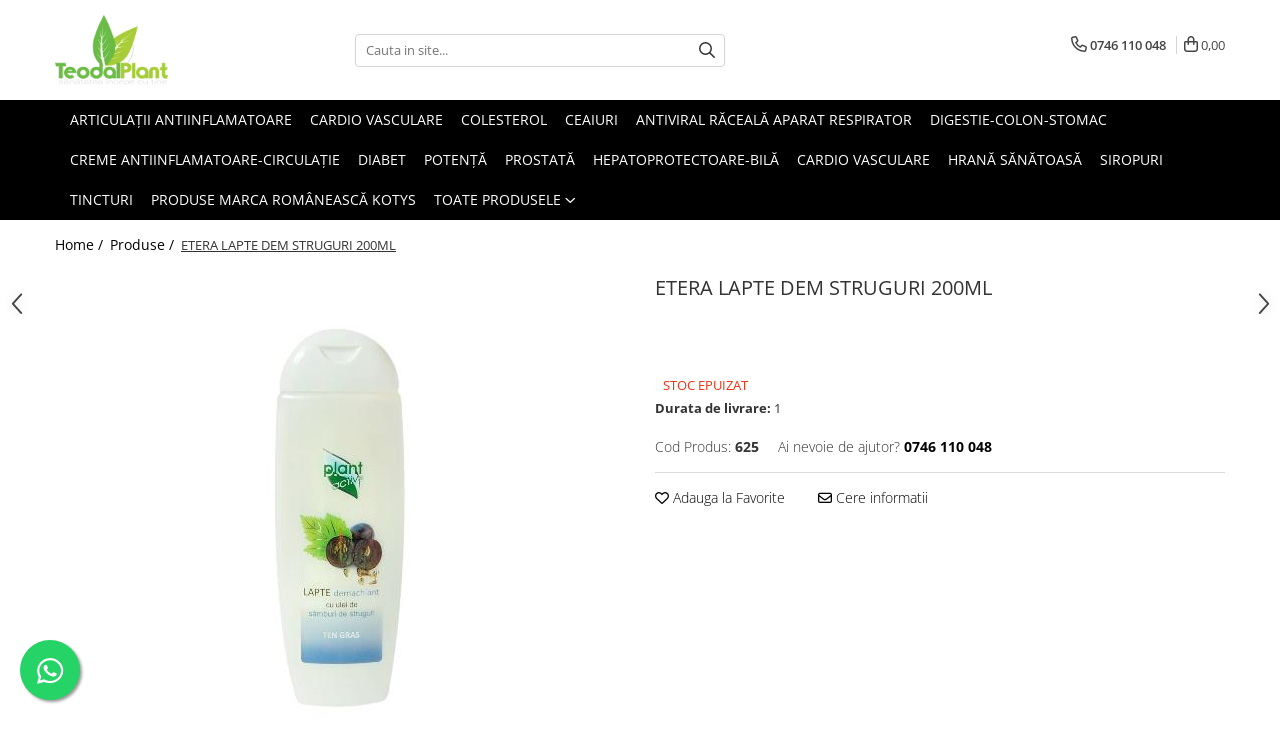

--- FILE ---
content_type: text/html; charset=UTF-8
request_url: https://www.teodalplant.ro/produse-1/etera-lapte-dem-struguri-200ml.html
body_size: 35404
content:
<!DOCTYPE html>

<html lang="ro-ro">

	<head>
		<meta charset="UTF-8">

		<script src="https://gomagcdn.ro/themes/fashion/js/lazysizes.min.js?v=10141333-4.242" async=""></script>

		<script>
			function g_js(callbk){typeof callbk === 'function' ? window.addEventListener("DOMContentLoaded", callbk, false) : false;}
		</script>

					<link rel="icon" sizes="48x48" href="https://gomagcdn.ro/domains2/teodalplant.ro/files/favicon/favicon5090.png">
			<link rel="apple-touch-icon" sizes="180x180" href="https://gomagcdn.ro/domains2/teodalplant.ro/files/favicon/favicon5090.png">
		
		<style>
			/*body.loading{overflow:hidden;}
			body.loading #wrapper{opacity: 0;visibility: hidden;}
			body #wrapper{opacity: 1;visibility: visible;transition:all .1s ease-out;}*/

			.main-header .main-menu{min-height:43px;}
			.-g-hide{visibility:hidden;opacity:0;}

					</style>
		
		<link rel="preconnect" href="https://gomagcdn.ro"><link rel="dns-prefetch" href="https://fonts.googleapis.com" /><link rel="dns-prefetch" href="https://fonts.gstatic.com" /><link rel="dns-prefetch" href="https://connect.facebook.net" /><link rel="dns-prefetch" href="https://www.facebook.com" /><link rel="dns-prefetch" href="https://www.googletagmanager.com" />

					<link rel="preload" as="image" href="https://gomagcdn.ro/domains2/teodalplant.ro/files/product/large/etera-lapte-dem-struguri-200ml-172150.jpg"   >
		
		<link rel="preload" href="https://gomagcdn.ro/themes/fashion/js/plugins.js?v=10141333-4.242" as="script">

		
					<link rel="preload" href="https://www.teodalplant.ro/theme/default.js?v=41732531935" as="script">
				
		<link rel="preload" href="https://gomagcdn.ro/themes/fashion/js/dev.js?v=10141333-4.242" as="script">

		
					<link rel="stylesheet" href="https://gomagcdn.ro/themes/fashion/css/main-min.css?v=10141333-4.242-1" data-values='{"blockScripts": "1"}'>
		
					<link rel="stylesheet" href="https://www.teodalplant.ro/theme/default.css?v=41732531935">
		
						<link rel="stylesheet" href="https://gomagcdn.ro/themes/fashion/css/dev-style.css?v=10141333-4.242-1">
		
		
		
		<link rel="alternate" hreflang="x-default" href="https://www.teodalplant.ro/produse-1/etera-lapte-dem-struguri-200ml.html">
							
		<meta name="expires" content="never">
		<meta name="revisit-after" content="1 days">
					<meta name="author" content="Gomag">
				<title>ETERA LAPTE DEM STRUGURI 200ML</title>


					<meta name="robots" content="index,follow" />
						
		<meta name="description" content="ETERA LAPTE DEM STRUGURI 200ML">
		<meta class="viewport" name="viewport" content="width=device-width, initial-scale=1.0, user-scalable=no">
							<meta property="og:description" content="Laptele demachiant PLANT ACTIV cu ulei de samburi de struguri indeparteaza eficient machiajul, impuritatile si produsele de secretie. Prin aportul bogat in tocoferol natural si antioxidanti, continuti de uleiul de samburi de struguri, acest produs confera pielii prospetime, catifelare si tonifiere.  Aplicati laptele demachiant pe fata si pe gat, masati usor si indepartati surplusul cu ajutorul unei dischete cosmetice. Daca este nevoie, repetati operatiunea pana cand discheta ramane curata, fara a face economie de produs. Demachierea se efectueaza seara si dimineata si in timpul zilei, ori de cate ori se aplica un nou fard. Se recomanda pentru ten gras. Produsul nu contine parabeni si coloranti."/>
							<meta property="og:image" content="https://gomagcdn.ro/domains2/teodalplant.ro/files/product/large/etera-lapte-dem-struguri-200ml-172150.jpg"/>
															<link rel="canonical" href="https://www.teodalplant.ro/produse-1/etera-lapte-dem-struguri-200ml.html" />
			<meta property="og:url" content="https://www.teodalplant.ro/produse-1/etera-lapte-dem-struguri-200ml.html"/>
						
		<meta name="distribution" content="Global">
		<meta name="owner" content="www.teodalplant.ro">
		<meta name="publisher" content="www.teodalplant.ro">
		<meta name="rating" content="General">
		<meta name="copyright" content="Copyright www.teodalplant.ro 2026. All rights reserved">
		<link rel="search" href="https://www.teodalplant.ro/opensearch.ro.xml" type="application/opensearchdescription+xml" title="Cautare"/>

		
							<script src="https://gomagcdn.ro/themes/fashion/js/jquery-2.1.4.min.js"></script>
			<script defer src="https://gomagcdn.ro/themes/fashion/js/jquery.autocomplete.js?v=20181023"></script>
			<script src="https://gomagcdn.ro/themes/fashion/js/gomag.config.js?v=10141333-4.242"></script>
			<script src="https://gomagcdn.ro/themes/fashion/js/gomag.js?v=10141333-4.242"></script>
		
													<script>
$.Gomag.bind('User/Data/AffiliateMarketing/HideTrafiLeak', function(event, data){

    $('.whatsappfloat').remove();
});
</script><!-- Global site tag (gtag.js) - Google Analytics -->
<script async src="https://www.googletagmanager.com/gtag/js?id=G-9WDQC3R6N3"></script>
	<script>
 window.dataLayer = window.dataLayer || [];
  function gtag(){dataLayer.push(arguments);}
    var cookieValue = '';
  var name = 'g_c_consent' + "=";
  var decodedCookie = decodeURIComponent(document.cookie);
  var ca = decodedCookie.split(';');
  for(var i = 0; i <ca.length; i++) {
	var c = ca[i];
	while (c.charAt(0) == ' ') {
	  c = c.substring(1);
	}
	if (c.indexOf(name) == 0) {
	  cookieValue = c.substring(name.length, c.length);
	}
  }



if(cookieValue == ''){
	gtag('consent', 'default', {
	  'ad_storage': 'granted',
	  'ad_user_data': 'granted',
	  'ad_personalization': 'granted',
	  'analytics_storage': 'granted',
	  'personalization_storage': 'granted',
	  'functionality_storage': 'granted',
	  'security_storage': 'granted'
	});
	} else if(cookieValue != '-1'){


			gtag('consent', 'default', {
			'ad_storage': 'granted',
			'ad_user_data': 'granted',
			'ad_personalization': 'granted',
			'analytics_storage': 'granted',
			'personalization_storage': 'granted',
			'functionality_storage': 'granted',
			'security_storage': 'granted'
		});
	} else {
	 gtag('consent', 'default', {
		  'ad_storage': 'denied',
		  'ad_user_data': 'denied',
		  'ad_personalization': 'denied',
		  'analytics_storage': 'denied',
			'personalization_storage': 'denied',
			'functionality_storage': 'denied',
			'security_storage': 'denied'
		});

		 }
</script>
<script>

	
  gtag('js', new Date());

 
$.Gomag.bind('Cookie/Policy/Consent/Denied', function(){
	gtag('consent', 'update', {
		  'ad_storage': 'denied',
		  'ad_user_data': 'denied',
		  'ad_personalization': 'denied',
		  'analytics_storage': 'denied',
			'personalization_storage': 'denied',
			'functionality_storage': 'denied',
			'security_storage': 'denied'
		});
		})
$.Gomag.bind('Cookie/Policy/Consent/Granted', function(){
	gtag('consent', 'update', {
		  'ad_storage': 'granted',
		  'ad_user_data': 'granted',
		  'ad_personalization': 'granted',
		  'analytics_storage': 'granted',
			'personalization_storage': 'granted',
			'functionality_storage': 'granted',
			'security_storage': 'granted'
		});
		})
  gtag('config', 'G-9WDQC3R6N3', {allow_enhanced_conversions: true });
</script>
<script>
	function gaBuildProductVariant(product)
	{
		let _return = '';
		if(product.version != undefined)
		{
			$.each(product.version, function(i, a){
				_return += (_return == '' ? '' : ', ')+a.value;
			})
		}
		return _return;
	}

</script>
<script>
	$.Gomag.bind('Product/Add/To/Cart/After/Listing', function gaProductAddToCartLV4(event, data) {
		if(data.product !== undefined) {
			var gaProduct = false;
			if(typeof(gaProducts) != 'undefined' && gaProducts[data.product.id] != undefined)
			{
				gaProduct = gaProducts[data.product.id];

			}

			if(gaProduct == false)
			{
				gaProduct = {};
				gaProduct.item_id = data.product.id;
				gaProduct.currency = data.product.currency ? (String(data.product.currency).toLowerCase() == 'lei' ? 'RON' : data.product.currency) : 'RON';
				gaProduct.item_name =  data.product.sku ;
				gaProduct.item_variant= gaBuildProductVariant(data.product);
				gaProduct.item_brand = data.product.brand;
				gaProduct.item_category = data.product.category;

			}

			gaProduct.price = parseFloat(data.product.price).toFixed(2);
			gaProduct.quantity = data.product.productQuantity;
			gtag("event", "add_to_cart", {
				currency: gaProduct.currency,
				value: parseFloat(gaProduct.price) * parseFloat(gaProduct.quantity),
				items: [
					gaProduct
				]
			});

		}
	})
	$.Gomag.bind('Product/Add/To/Cart/After/Details', function gaProductAddToCartDV4(event, data){

		if(data.product !== undefined){

			var gaProduct = false;
			if(
				typeof(gaProducts) != 'undefined'
				&&
				gaProducts[data.product.id] != undefined
			)
			{
				var gaProduct = gaProducts[data.product.id];
			}

			if(gaProduct == false)
			{
				gaProduct = {};
				gaProduct.item_id = data.product.id;
				gaProduct.currency = data.product.currency ? (String(data.product.currency).toLowerCase() == 'lei' ? 'RON' : data.product.currency) : 'RON';
				gaProduct.item_name =  data.product.sku ;
				gaProduct.item_variant= gaBuildProductVariant(data.product);
				gaProduct.item_brand = data.product.brand;
				gaProduct.item_category = data.product.category;

			}

			gaProduct.price = parseFloat(data.product.price).toFixed(2);
			gaProduct.quantity = data.product.productQuantity;


			gtag("event", "add_to_cart", {
			  currency: gaProduct.currency,
			  value: parseFloat(gaProduct.price) * parseFloat(gaProduct.quantity),
			  items: [
				gaProduct
			  ]
			});
        }

	})
	 $.Gomag.bind('Product/Remove/From/Cart', function gaProductRemovedFromCartV4(event, data){
		var envData = $.Gomag.getEnvData();
		var products = envData.products;

		if(data.data.product !== undefined && products[data.data.product] !== undefined){


			var dataProduct = products[data.data.product];


			gaProduct = {};
			gaProduct.item_id = dataProduct.id;

			gaProduct.item_name =   dataProduct.sku ;
			gaProduct.currency = dataProduct.currency ? (String(dataProduct.currency).toLowerCase() == 'lei' ? 'RON' : dataProduct.currency) : 'RON';
			gaProduct.item_category = dataProduct.category;
			gaProduct.item_brand = dataProduct.brand;
			gaProduct.price = parseFloat(dataProduct.price).toFixed(2);
			gaProduct.quantity = data.data.quantity;
			gaProduct.item_variant= gaBuildProductVariant(dataProduct);
			gtag("event", "remove_from_cart", {
			  currency: gaProduct.currency,
			  value: parseFloat(gaProduct.price) * parseFloat(gaProduct.quantity),
			  items: [
				gaProduct
			  ]
			});
        }

	});

	 $.Gomag.bind('Cart/Quantity/Update', function gaCartQuantityUpdateV4(event, data){
		var envData = $.Gomag.getEnvData();
		var products = envData.products;
		if(!data.data.finalQuantity || !data.data.initialQuantity)
		{
			return false;
		}
		var dataProduct = products[data.data.product];
		if(dataProduct == undefined)
		{
			return false;
		}

		gaProduct = {};
		gaProduct.item_id = dataProduct.id;
		gaProduct.currency = dataProduct.currency ? (String(dataProduct.currency).toLowerCase() == 'lei' ? 'RON' : dataProduct.currency) : 'RON';
		gaProduct.item_name =  dataProduct.sku ;

		gaProduct.item_category = dataProduct.category;
		gaProduct.item_brand = dataProduct.brand;
		gaProduct.price = parseFloat(dataProduct.price).toFixed(2);
		gaProduct.item_variant= gaBuildProductVariant(dataProduct);
		if(parseFloat(data.data.initialQuantity) < parseFloat(data.data.finalQuantity))
		{
			var quantity = parseFloat(data.data.finalQuantity) - parseFloat(data.data.initialQuantity);
			gaProduct.quantity = quantity;

			gtag("event", "add_to_cart", {
			  currency: gaProduct.currency,
			  value: parseFloat(gaProduct.price) * parseFloat(gaProduct.quantity),
			  items: [
				gaProduct
			  ]
			});
		}
		else if(parseFloat(data.data.initialQuantity) > parseFloat(data.data.finalQuantity))
		{
			var quantity = parseFloat(data.data.initialQuantity) - parseFloat(data.data.finalQuantity);
			gaProduct.quantity = quantity;
			gtag("event", "remove_from_cart", {
			  currency: gaProduct.currency,
			  value: parseFloat(gaProduct.price) * parseFloat(gaProduct.quantity),
			  items: [
				gaProduct
			  ]
			});
		}

	});

</script>
<script>
function gmsc(name, value)
{
	if(value != undefined && value)
	{
		var expires = new Date();
		expires.setTime(expires.getTime() + parseInt(3600*24*1000*90));
		document.cookie = encodeURIComponent(name) + "=" + encodeURIComponent(value) + '; expires='+ expires.toUTCString() + "; path=/";
	}
}
let gmqs = window.location.search;
let gmup = new URLSearchParams(gmqs);
gmsc('g_sc', gmup.get('shop_campaign'));
gmsc('shop_utm_campaign', gmup.get('utm_campaign'));
gmsc('shop_utm_medium', gmup.get('utm_medium'));
gmsc('shop_utm_source', gmup.get('utm_source'));
</script><!-- Facebook Pixel Code -->
				<script>
				!function(f,b,e,v,n,t,s){if(f.fbq)return;n=f.fbq=function(){n.callMethod?
				n.callMethod.apply(n,arguments):n.queue.push(arguments)};if(!f._fbq)f._fbq=n;
				n.push=n;n.loaded=!0;n.version="2.0";n.queue=[];t=b.createElement(e);t.async=!0;
				t.src=v;s=b.getElementsByTagName(e)[0];s.parentNode.insertBefore(t,s)}(window,
				document,"script","//connect.facebook.net/en_US/fbevents.js");

				fbq("init", "786250433834806");
				fbq("track", "PageView");</script>
				<!-- End Facebook Pixel Code -->
				<script>
				$.Gomag.bind('User/Ajax/Data/Loaded', function(event, data){
					if(data != undefined && data.data != undefined)
					{
						var eventData = data.data;
						if(eventData.facebookUserData != undefined)
						{
							$('body').append(eventData.facebookUserData);
						}
					}
				})
				</script>
				<meta name="facebook-domain-verification" content="k6ozzkruif0bjba1spilnp5aa8n6qm" />					
		
	</head>

	<body class="" style="">

		<script >
			function _addCss(url, attribute, value, loaded){
				var _s = document.createElement('link');
				_s.rel = 'stylesheet';
				_s.href = url;
				_s.type = 'text/css';
				if(attribute)
				{
					_s.setAttribute(attribute, value)
				}
				if(loaded){
					_s.onload = function(){
						var dom = document.getElementsByTagName('body')[0];
						//dom.classList.remove('loading');
					}
				}
				var _st = document.getElementsByTagName('link')[0];
				_st.parentNode.insertBefore(_s, _st);
			}
			//_addCss('https://fonts.googleapis.com/css2?family=Open+Sans:ital,wght@0,300;0,400;0,600;0,700;1,300;1,400&display=swap');
			_addCss('https://gomagcdn.ro/themes/_fonts/Open-Sans.css');

		</script>
		<script>
				/*setTimeout(
				  function()
				  {
				   document.getElementsByTagName('body')[0].classList.remove('loading');
				  }, 1000);*/
		</script>
							
		
		<div id="wrapper">
			<!-- BLOCK:66aa5c9377f7f78d05184e68e6ef50da start -->
<div id="_cartSummary" class="hide"></div>

<script >
	$(document).ready(function() {

		$(document).on('keypress', '.-g-input-loader', function(){
			$(this).addClass('-g-input-loading');
		})

		$.Gomag.bind('Product/Add/To/Cart/After', function(eventResponse, properties)
		{
									var data = JSON.parse(properties.data);
			$('.q-cart').html(data.quantity);
			if(parseFloat(data.quantity) > 0)
			{
				$('.q-cart').removeClass('hide');
			}
			else
			{
				$('.q-cart').addClass('hide');
			}
			$('.cartPrice').html(data.subtotal + ' ' + data.currency);
			$('.cartProductCount').html(data.quantity);


		})
		$('#_cartSummary').on('updateCart', function(event, cart) {
			var t = $(this);

			$.get('https://www.teodalplant.ro/cart-update', {
				cart: cart
			}, function(data) {

				$('.q-cart').html(data.quantity);
				if(parseFloat(data.quantity) > 0)
				{
					$('.q-cart').removeClass('hide');
				}
				else
				{
					$('.q-cart').addClass('hide');
				}
				$('.cartPrice').html(data.subtotal + ' ' + data.currency);
				$('.cartProductCount').html(data.quantity);
			}, 'json');
			window.ga = window.ga || function() {
				(ga.q = ga.q || []).push(arguments)
			};
			ga('send', 'event', 'Buton', 'Click', 'Adauga_Cos');
		});

		if(window.gtag_report_conversion) {
			$(document).on("click", 'li.phone-m', function() {
				var phoneNo = $('li.phone-m').children( "a").attr('href');
				gtag_report_conversion(phoneNo);
			});

		}

	});
</script>



<header class="main-header container-bg clearfix" data-block="headerBlock">
	<div class="discount-tape container-h full -g-hide" id="_gomagHellobar"></div>

		
	<div class="top-head-bg container-h full">

		<div class="top-head container-h">
			<div class="row">
				<div class="col-md-3 col-sm-3 col-xs-5 logo-h">
					
	<a href="https://www.teodalplant.ro" id="logo" data-pageId="2">
		<img src="https://gomagcdn.ro/domains2/teodalplant.ro/files/company/logo1336.png" fetchpriority="high" class="img-responsive" alt="Teodal Plant - magazin online de produse naturiste" title="Teodal Plant - magazin online de produse naturiste" width="200" height="50" style="width:auto;">
	</a>
				</div>
				<div class="col-md-4 col-sm-4 col-xs-7 main search-form-box">
					
<form name="search-form" class="search-form" action="https://www.teodalplant.ro/produse" id="_searchFormMainHeader">

	<input id="_autocompleteSearchMainHeader" name="c" class="input-placeholder -g-input-loader" type="text" placeholder="Cauta in site..." aria-label="Search"  value="">
	<button id="_doSearch" class="search-button" aria-hidden="true">
		<i class="fa fa-search" aria-hidden="true"></i>
	</button>

				<script >
			$(document).ready(function() {

				$('#_autocompleteSearchMainHeader').autocomplete({
					serviceUrl: 'https://www.teodalplant.ro/autocomplete',
					minChars: 2,
					deferRequestBy: 700,
					appendTo: '#_searchFormMainHeader',
					width: parseInt($('#_doSearch').offset().left) - parseInt($('#_autocompleteSearchMainHeader').offset().left),
					formatResult: function(suggestion, currentValue) {
						return suggestion.value;
					},
					onSelect: function(suggestion) {
						$(this).val(suggestion.data);
					},
					onSearchComplete: function(suggestion) {
						$(this).removeClass('-g-input-loading');
					}
				});
				$(document).on('click', '#_doSearch', function(e){
					e.preventDefault();
					if($('#_autocompleteSearchMainHeader').val() != '')
					{
						$('#_searchFormMainHeader').submit();
					}
				})
			});
		</script>
	

</form>
				</div>
				<div class="col-md-5 col-sm-5 acount-section">
					
<ul>
	<li class="search-m hide">
		<a href="#" class="-g-no-url" aria-label="Cauta in site..." data-pageId="">
			<i class="fa fa-search search-open" aria-hidden="true"></i>
			<i style="display:none" class="fa fa-times search-close" aria-hidden="true"></i>
		</a>
	</li>
	<li class="-g-user-icon -g-user-icon-empty">
			
	</li>
	
				<li class="contact-header">
			<a href="tel:0746 110 048" aria-label="Contacteaza-ne" data-pageId="3">
				<i class="fa fa-phone" aria-hidden="true"></i>
								<span>0746 110 048</span>
			</a>
		</li>
			<li class="wishlist-header hide">
		<a href="https://www.teodalplant.ro/wishlist" aria-label="Wishlist" data-pageId="28">
			<span class="-g-wishlist-product-count -g-hide"></span>
			<i class="fa fa-heart-o" aria-hidden="true"></i>
			<span class="">Favorite</span>
		</a>
	</li>
	<li class="cart-header-btn cart">
		<a class="cart-drop _showCartHeader" href="https://www.teodalplant.ro/cos-de-cumparaturi" aria-label="Cos de cumparaturi">
			<span class="q-cart hide">0</span>
			<i class="fa fa-shopping-bag" aria-hidden="true"></i>
			<span class="count cartPrice">0,00
				
			</span>
		</a>
					<div class="cart-dd  _cartShow cart-closed"></div>
			</li>

	</ul>

	<script>
		$(document).ready(function() {
			//Cart
							$('.cart').mouseenter(function() {
					$.Gomag.showCartSummary('div._cartShow');
				}).mouseleave(function() {
					$.Gomag.hideCartSummary('div._cartShow');
					$('div._cartShow').removeClass('cart-open');
				});
						$(document).on('click', '.dropdown-toggle', function() {
				window.location = $(this).attr('href');
			})
		})
	</script>

				</div>
			</div>
		</div>
	</div>


<div id="navigation">
	<nav id="main-menu" class="main-menu container-h full clearfix">
		<a href="#" class="menu-trg -g-no-url" title="Produse">
			<span>&nbsp;</span>
		</a>
		
<div class="container-h nav-menu-hh clearfix">

	<!-- BASE MENU -->
	<ul class="
			nav-menu base-menu container-h
			
			
		">

		

			
		<li class="menu-drop __GomagMM ">
								<a
						href="https://www.teodalplant.ro/suplimente-articulatii-antiinflamatoare"
						class="    "
						rel="  "
						
						title="Articulații antiinflamatoare"
						data-Gomag=''
						data-block-name="mainMenuD0"  data-block="mainMenuD" data-pageId= "">
												<span class="list">Articulații antiinflamatoare</span>
					</a>
				
		</li>
		
		<li class="menu-drop __GomagMM ">
								<a
						href="https://www.teodalplant.ro/suplimente-cardio-vasculare"
						class="    "
						rel="  "
						
						title="Cardio vasculare"
						data-Gomag=''
						data-block-name="mainMenuD0"  data-block="mainMenuD" data-pageId= "">
												<span class="list">Cardio vasculare</span>
					</a>
				
		</li>
		
		<li class="menu-drop __GomagMM ">
								<a
						href="https://www.teodalplant.ro/suplimente-colesterol"
						class="    "
						rel="  "
						
						title="Colesterol"
						data-Gomag=''
						data-block-name="mainMenuD0"  data-block="mainMenuD" data-pageId= "">
												<span class="list">Colesterol</span>
					</a>
				
		</li>
		
		<li class="menu-drop __GomagMM ">
								<a
						href="https://www.teodalplant.ro/ceaiuri"
						class="    "
						rel="  "
						
						title="Ceaiuri"
						data-Gomag=''
						data-block-name="mainMenuD0"  data-block="mainMenuD" data-pageId= "">
												<span class="list">Ceaiuri</span>
					</a>
				
		</li>
		
		<li class="menu-drop __GomagMM ">
								<a
						href="https://www.teodalplant.ro/suplimente-r%C4%83ceal%C4%83-aparat-respirator-antiviral"
						class="    "
						rel="  "
						
						title="Antiviral răceală aparat respirator"
						data-Gomag=''
						data-block-name="mainMenuD0"  data-block="mainMenuD" data-pageId= "">
												<span class="list">Antiviral răceală aparat respirator</span>
					</a>
				
		</li>
		
		<li class="menu-drop __GomagMM ">
								<a
						href="https://www.teodalplant.ro/suplimente-stomac-digestie-colon"
						class="    "
						rel="  "
						
						title="Digestie-colon-stomac"
						data-Gomag=''
						data-block-name="mainMenuD0"  data-block="mainMenuD" data-pageId= "">
												<span class="list">Digestie-colon-stomac</span>
					</a>
				
		</li>
		
		<li class="menu-drop __GomagMM ">
								<a
						href="https://www.teodalplant.ro/creme-antiinflamatoare-circula%C8%9Bie"
						class="    "
						rel="  "
						
						title="Creme antiinflamatoare-circulație"
						data-Gomag=''
						data-block-name="mainMenuD0"  data-block="mainMenuD" data-pageId= "">
												<span class="list">Creme antiinflamatoare-circulație</span>
					</a>
				
		</li>
		
		<li class="menu-drop __GomagMM ">
								<a
						href="https://www.teodalplant.ro/suplimente-diabet"
						class="    "
						rel="  "
						
						title="Diabet"
						data-Gomag=''
						data-block-name="mainMenuD0"  data-block="mainMenuD" data-pageId= "">
												<span class="list">Diabet</span>
					</a>
				
		</li>
		
		<li class="menu-drop __GomagMM ">
								<a
						href="https://www.teodalplant.ro/suplimente-poten%C8%9B%C4%83"
						class="    "
						rel="  "
						
						title="Potență"
						data-Gomag=''
						data-block-name="mainMenuD0"  data-block="mainMenuD" data-pageId= "">
												<span class="list">Potență</span>
					</a>
				
		</li>
		
		<li class="menu-drop __GomagMM ">
								<a
						href="https://www.teodalplant.ro/suplimente-prostat%C4%83"
						class="    "
						rel="  "
						
						title="Prostată"
						data-Gomag=''
						data-block-name="mainMenuD0"  data-block="mainMenuD" data-pageId= "">
												<span class="list">Prostată</span>
					</a>
				
		</li>
		
		<li class="menu-drop __GomagMM ">
								<a
						href="https://www.teodalplant.ro/suplimente-hepatoprotectoare-bila"
						class="    "
						rel="  "
						
						title="Hepatoprotectoare-bilă"
						data-Gomag=''
						data-block-name="mainMenuD0"  data-block="mainMenuD" data-pageId= "">
												<span class="list">Hepatoprotectoare-bilă</span>
					</a>
				
		</li>
		
		<li class="menu-drop __GomagMM ">
								<a
						href="https://www.teodalplant.ro/suplimente-cardio-vasculare"
						class="    "
						rel="  "
						
						title="Cardio vasculare"
						data-Gomag=''
						data-block-name="mainMenuD0"  data-block="mainMenuD" data-pageId= "">
												<span class="list">Cardio vasculare</span>
					</a>
				
		</li>
		
		<li class="menu-drop __GomagMM ">
								<a
						href="https://www.teodalplant.ro/food"
						class="    "
						rel="  "
						
						title="Hrană sănătoasă"
						data-Gomag=''
						data-block-name="mainMenuD0"  data-block="mainMenuD" data-pageId= "">
												<span class="list">Hrană sănătoasă</span>
					</a>
				
		</li>
		
		<li class="menu-drop __GomagMM ">
								<a
						href="https://www.teodalplant.ro/siropuri"
						class="    "
						rel="  "
						
						title="Siropuri"
						data-Gomag=''
						data-block-name="mainMenuD0"  data-block="mainMenuD" data-pageId= "">
												<span class="list">Siropuri</span>
					</a>
				
		</li>
		
		<li class="menu-drop __GomagMM ">
								<a
						href="https://www.teodalplant.ro/tincturi"
						class="    "
						rel="  "
						
						title="Tincturi"
						data-Gomag=''
						data-block-name="mainMenuD0"  data-block="mainMenuD" data-pageId= "">
												<span class="list">Tincturi</span>
					</a>
				
		</li>
		
		<li class="menu-drop __GomagMM ">
								<a
						href="https://www.teodalplant.ro/produse-marca-romaneasca-kotys"
						class="    meniu-kotys"
						rel="  "
						
						title="Produse marca românească KOTYS"
						data-Gomag=''
						data-block-name="mainMenuD0"  data-block="mainMenuD" data-pageId= "">
												<span class="list">Produse marca românească KOTYS</span>
					</a>
				
		</li>
		
		<li class="menu-drop __GomagMM ">
							<a
					href="#"
					class="  -g-no-url "
					rel="  "
					
					title="Toate produsele"
					data-Gomag=''
					data-block-name="mainMenuD0"
					data-pageId= "80"
					data-block="mainMenuD">
											<span class="list">Toate produsele</span>
						<i class="fa fa-angle-down"></i>
				</a>

									<div class="menu-dd">
										<ul class="drop-list clearfix w60">
																																						<li class="fl">
										<div class="col">
											<p class="title">
												<a
												href="https://www.teodalplant.ro/binasmartbusiness"
												class="title    "
												rel="  "
												
												title="BinaSmartBusiness"
												data-Gomag=''
												data-block-name="mainMenuD1"
												data-block="mainMenuD"
												data-pageId= "80"
												>
																										BinaSmartBusiness
												</a>
											</p>
																						
										</div>
									</li>
																																<li class="fl">
										<div class="col">
											<p class="title">
												<a
												href="https://www.teodalplant.ro/import"
												class="title    "
												rel="  "
												
												title="Import"
												data-Gomag=''
												data-block-name="mainMenuD1"
												data-block="mainMenuD"
												data-pageId= "80"
												>
																										Import
												</a>
											</p>
																						
										</div>
									</li>
																																<li class="fl">
										<div class="col">
											<p class="title">
												<a
												href="https://www.teodalplant.ro/suplimente-articulatii-antiinflamatoare"
												class="title    "
												rel="  "
												
												title="SUPLIMENTE ARTICULATII ANTIINFLAMATOARE"
												data-Gomag=''
												data-block-name="mainMenuD1"
												data-block="mainMenuD"
												data-pageId= "80"
												>
																										SUPLIMENTE ARTICULATII ANTIINFLAMATOARE
												</a>
											</p>
																						
										</div>
									</li>
																																<li class="fl">
										<div class="col">
											<p class="title">
												<a
												href="https://www.teodalplant.ro/suplimente-tonice"
												class="title    "
												rel="  "
												
												title="SUPLIMENTE TONICE"
												data-Gomag=''
												data-block-name="mainMenuD1"
												data-block="mainMenuD"
												data-pageId= "80"
												>
																										SUPLIMENTE TONICE
												</a>
											</p>
																						
										</div>
									</li>
																																<li class="fl">
										<div class="col">
											<p class="title">
												<a
												href="https://www.teodalplant.ro/creme-antiinflamatoare-circulație"
												class="title    "
												rel="  "
												
												title="CREME ANTIINFLAMATOARE-CIRCULAȚIE"
												data-Gomag=''
												data-block-name="mainMenuD1"
												data-block="mainMenuD"
												data-pageId= "80"
												>
																										CREME ANTIINFLAMATOARE-CIRCULAȚIE
												</a>
											</p>
																						
										</div>
									</li>
																																<li class="fl">
										<div class="col">
											<p class="title">
												<a
												href="https://www.teodalplant.ro/siropuri"
												class="title    "
												rel="  "
												
												title="SIROPURI"
												data-Gomag=''
												data-block-name="mainMenuD1"
												data-block="mainMenuD"
												data-pageId= "80"
												>
																										SIROPURI
												</a>
											</p>
																						
										</div>
									</li>
																																<li class="fl">
										<div class="col">
											<p class="title">
												<a
												href="https://www.teodalplant.ro/suplimente-diabet"
												class="title    "
												rel="  "
												
												title="SUPLIMENTE DIABET"
												data-Gomag=''
												data-block-name="mainMenuD1"
												data-block="mainMenuD"
												data-pageId= "80"
												>
																										SUPLIMENTE DIABET
												</a>
											</p>
																						
										</div>
									</li>
																																<li class="fl">
										<div class="col">
											<p class="title">
												<a
												href="https://www.teodalplant.ro/suplimente-diverse"
												class="title    "
												rel="  "
												
												title="SUPLIMENTE DIVERSE"
												data-Gomag=''
												data-block-name="mainMenuD1"
												data-block="mainMenuD"
												data-pageId= "80"
												>
																										SUPLIMENTE DIVERSE
												</a>
											</p>
																						
										</div>
									</li>
																																<li class="fl">
										<div class="col">
											<p class="title">
												<a
												href="https://www.teodalplant.ro/suplimente-hormonale"
												class="title    "
												rel="  "
												
												title="SUPLIMENTE  HORMONALE"
												data-Gomag=''
												data-block-name="mainMenuD1"
												data-block="mainMenuD"
												data-pageId= "80"
												>
																										SUPLIMENTE  HORMONALE
												</a>
											</p>
																						
										</div>
									</li>
																																<li class="fl">
										<div class="col">
											<p class="title">
												<a
												href="https://www.teodalplant.ro/suplimente-cardio-vasculare"
												class="title    "
												rel="  "
												
												title="SUPLIMENTE CARDIO VASCULARE"
												data-Gomag=''
												data-block-name="mainMenuD1"
												data-block="mainMenuD"
												data-pageId= "80"
												>
																										SUPLIMENTE CARDIO VASCULARE
												</a>
											</p>
																						
										</div>
									</li>
																																<li class="fl">
										<div class="col">
											<p class="title">
												<a
												href="https://www.teodalplant.ro/suplimente-hepatoprotectoare-bila"
												class="title    "
												rel="  "
												
												title="SUPLIMENTE HEPATOPROTECTOARE-BILA"
												data-Gomag=''
												data-block-name="mainMenuD1"
												data-block="mainMenuD"
												data-pageId= "80"
												>
																										SUPLIMENTE HEPATOPROTECTOARE-BILA
												</a>
											</p>
																						
										</div>
									</li>
																																<li class="fl">
										<div class="col">
											<p class="title">
												<a
												href="https://www.teodalplant.ro/suplimente-memorie-si-circulatie"
												class="title    "
												rel="  "
												
												title="SUPLIMENTE MEMORIE SI CIRCULATIE"
												data-Gomag=''
												data-block-name="mainMenuD1"
												data-block="mainMenuD"
												data-pageId= "80"
												>
																										SUPLIMENTE MEMORIE SI CIRCULATIE
												</a>
											</p>
																						
										</div>
									</li>
																																<li class="fl">
										<div class="col">
											<p class="title">
												<a
												href="https://www.teodalplant.ro/suplimente-potență"
												class="title    "
												rel="  "
												
												title="SUPLIMENTE POTENȚĂ"
												data-Gomag=''
												data-block-name="mainMenuD1"
												data-block="mainMenuD"
												data-pageId= "80"
												>
																										SUPLIMENTE POTENȚĂ
												</a>
											</p>
																						
										</div>
									</li>
																																<li class="fl">
										<div class="col">
											<p class="title">
												<a
												href="https://www.teodalplant.ro/suplimente-prostată"
												class="title    "
												rel="  "
												
												title="SUPLIMENTE PROSTATĂ"
												data-Gomag=''
												data-block-name="mainMenuD1"
												data-block="mainMenuD"
												data-pageId= "80"
												>
																										SUPLIMENTE PROSTATĂ
												</a>
											</p>
																						
										</div>
									</li>
																																<li class="fl">
										<div class="col">
											<p class="title">
												<a
												href="https://www.teodalplant.ro/suplimente-slăbire"
												class="title    "
												rel="  "
												
												title="SUPLIMENTE SLĂBIRE"
												data-Gomag=''
												data-block-name="mainMenuD1"
												data-block="mainMenuD"
												data-pageId= "80"
												>
																										SUPLIMENTE SLĂBIRE
												</a>
											</p>
																						
										</div>
									</li>
																																<li class="fl">
										<div class="col">
											<p class="title">
												<a
												href="https://www.teodalplant.ro/suplimente-vitamine-și-minerale"
												class="title    "
												rel="  "
												
												title="SUPLIMENTE VITAMINE ȘI MINERALE"
												data-Gomag=''
												data-block-name="mainMenuD1"
												data-block="mainMenuD"
												data-pageId= "80"
												>
																										SUPLIMENTE VITAMINE ȘI MINERALE
												</a>
											</p>
																						
										</div>
									</li>
																																<li class="fl">
										<div class="col">
											<p class="title">
												<a
												href="https://www.teodalplant.ro/suplimente-somn-depresie-sistem-nervos"
												class="title    "
												rel="  "
												
												title="SUPLIMENTE SOMN DEPRESIE SISTEM NERVOS"
												data-Gomag=''
												data-block-name="mainMenuD1"
												data-block="mainMenuD"
												data-pageId= "80"
												>
																										SUPLIMENTE SOMN DEPRESIE SISTEM NERVOS
												</a>
											</p>
																						
										</div>
									</li>
																																<li class="fl">
										<div class="col">
											<p class="title">
												<a
												href="https://www.teodalplant.ro/suplimente-colesterol"
												class="title    "
												rel="  "
												
												title="SUPLIMENTE COLESTEROL"
												data-Gomag=''
												data-block-name="mainMenuD1"
												data-block="mainMenuD"
												data-pageId= "80"
												>
																										SUPLIMENTE COLESTEROL
												</a>
											</p>
																						
										</div>
									</li>
																																<li class="fl">
										<div class="col">
											<p class="title">
												<a
												href="https://www.teodalplant.ro/suplimente-răceală-aparat-respirator-antiviral"
												class="title    "
												rel="  "
												
												title="SUPLIMENTE RĂCEALĂ- APARAT RESPIRATOR ANTIVIRAL"
												data-Gomag=''
												data-block-name="mainMenuD1"
												data-block="mainMenuD"
												data-pageId= "80"
												>
																										SUPLIMENTE RĂCEALĂ- APARAT RESPIRATOR ANTIVIRAL
												</a>
											</p>
																						
										</div>
									</li>
																																<li class="fl">
										<div class="col">
											<p class="title">
												<a
												href="https://www.teodalplant.ro/suplimente-antioxidanți-antitumoral"
												class="title    "
												rel="  "
												
												title="SUPLIMENTE ANTIOXIDANȚI-ANTITUMORAL"
												data-Gomag=''
												data-block-name="mainMenuD1"
												data-block="mainMenuD"
												data-pageId= "80"
												>
																										SUPLIMENTE ANTIOXIDANȚI-ANTITUMORAL
												</a>
											</p>
																						
										</div>
									</li>
																																<li class="fl">
										<div class="col">
											<p class="title">
												<a
												href="https://www.teodalplant.ro/suplimente-uro-genital"
												class="title    "
												rel="  "
												
												title="SUPLIMENTE URO-GENITAL"
												data-Gomag=''
												data-block-name="mainMenuD1"
												data-block="mainMenuD"
												data-pageId= "80"
												>
																										SUPLIMENTE URO-GENITAL
												</a>
											</p>
																						
										</div>
									</li>
																																<li class="fl">
										<div class="col">
											<p class="title">
												<a
												href="https://www.teodalplant.ro/suplimente-detoxifiere-antiparazitare"
												class="title    "
												rel="  "
												
												title="SUPLIMENTE DETOXIFIERE ANTIPARAZITARE"
												data-Gomag=''
												data-block-name="mainMenuD1"
												data-block="mainMenuD"
												data-pageId= "80"
												>
																										SUPLIMENTE DETOXIFIERE ANTIPARAZITARE
												</a>
											</p>
																						
										</div>
									</li>
																																<li class="fl">
										<div class="col">
											<p class="title">
												<a
												href="https://www.teodalplant.ro/suplimente-stomac-digestie-colon"
												class="title    "
												rel="  "
												
												title="SUPLIMENTE STOMAC- DIGESTIE- COLON"
												data-Gomag=''
												data-block-name="mainMenuD1"
												data-block="mainMenuD"
												data-pageId= "80"
												>
																										SUPLIMENTE STOMAC- DIGESTIE- COLON
												</a>
											</p>
																						
										</div>
									</li>
																																<li class="fl">
										<div class="col">
											<p class="title">
												<a
												href="https://www.teodalplant.ro/suplimente-imunitate"
												class="title    "
												rel="  "
												
												title="SUPLIMENTE IMUNITATE"
												data-Gomag=''
												data-block-name="mainMenuD1"
												data-block="mainMenuD"
												data-pageId= "80"
												>
																										SUPLIMENTE IMUNITATE
												</a>
											</p>
																						
										</div>
									</li>
																																<li class="fl">
										<div class="col">
											<p class="title">
												<a
												href="https://www.teodalplant.ro/cosmetice-față"
												class="title    "
												rel="  "
												
												title="COSMETICE FAȚĂ"
												data-Gomag=''
												data-block-name="mainMenuD1"
												data-block="mainMenuD"
												data-pageId= "80"
												>
																										COSMETICE FAȚĂ
												</a>
											</p>
																						
										</div>
									</li>
																																<li class="fl">
										<div class="col">
											<p class="title">
												<a
												href="https://www.teodalplant.ro/creme-corp-masaj-maini-calcaie"
												class="title    "
												rel="  "
												
												title="CREME CORP-MASAJ-MAINI -CALCAIE"
												data-Gomag=''
												data-block-name="mainMenuD1"
												data-block="mainMenuD"
												data-pageId= "80"
												>
																										CREME CORP-MASAJ-MAINI -CALCAIE
												</a>
											</p>
																						
										</div>
									</li>
																																<li class="fl">
										<div class="col">
											<p class="title">
												<a
												href="https://www.teodalplant.ro/food"
												class="title    "
												rel="  "
												
												title="FOOD"
												data-Gomag=''
												data-block-name="mainMenuD1"
												data-block="mainMenuD"
												data-pageId= "80"
												>
																										FOOD
												</a>
											</p>
																						
										</div>
									</li>
																																<li class="fl">
										<div class="col">
											<p class="title">
												<a
												href="https://www.teodalplant.ro/food-semințe-oleaginoase"
												class="title    "
												rel="  "
												
												title="FOOD SEMINȚE- OLEAGINOASE"
												data-Gomag=''
												data-block-name="mainMenuD1"
												data-block="mainMenuD"
												data-pageId= "80"
												>
																										FOOD SEMINȚE- OLEAGINOASE
												</a>
											</p>
																						
										</div>
									</li>
																																<li class="fl">
										<div class="col">
											<p class="title">
												<a
												href="https://www.teodalplant.ro/uleiuri"
												class="title    "
												rel="  "
												
												title="ULEIURI"
												data-Gomag=''
												data-block-name="mainMenuD1"
												data-block="mainMenuD"
												data-pageId= "80"
												>
																										ULEIURI
												</a>
											</p>
																						
										</div>
									</li>
																																<li class="fl">
										<div class="col">
											<p class="title">
												<a
												href="https://www.teodalplant.ro/ceaiuri"
												class="title    "
												rel="  "
												
												title="CEAIURI"
												data-Gomag=''
												data-block-name="mainMenuD1"
												data-block="mainMenuD"
												data-pageId= "80"
												>
																										CEAIURI
												</a>
											</p>
																						
										</div>
									</li>
																																<li class="fl">
										<div class="col">
											<p class="title">
												<a
												href="https://www.teodalplant.ro/gemoderivate"
												class="title    "
												rel="  "
												
												title="GEMODERIVATE"
												data-Gomag=''
												data-block-name="mainMenuD1"
												data-block="mainMenuD"
												data-pageId= "80"
												>
																										GEMODERIVATE
												</a>
											</p>
																						
										</div>
									</li>
																																<li class="fl">
										<div class="col">
											<p class="title">
												<a
												href="https://www.teodalplant.ro/creme-afectiuni-piele"
												class="title    "
												rel="  "
												
												title="CREME AFECTIUNI PIELE"
												data-Gomag=''
												data-block-name="mainMenuD1"
												data-block="mainMenuD"
												data-pageId= "80"
												>
																										CREME AFECTIUNI PIELE
												</a>
											</p>
																						
										</div>
									</li>
																																<li class="fl">
										<div class="col">
											<p class="title">
												<a
												href="https://www.teodalplant.ro/supozitoare"
												class="title    "
												rel="  "
												
												title="SUPOZITOARE"
												data-Gomag=''
												data-block-name="mainMenuD1"
												data-block="mainMenuD"
												data-pageId= "80"
												>
																										SUPOZITOARE
												</a>
											</p>
																						
										</div>
									</li>
																																<li class="fl">
										<div class="col">
											<p class="title">
												<a
												href="https://www.teodalplant.ro/șampoane-balsam-lotiuni-geluri-pasta-dinti"
												class="title    "
												rel="  "
												
												title="ȘAMPOANE- BALSAM- LOTIUNI-GELURI-PASTA DINTI"
												data-Gomag=''
												data-block-name="mainMenuD1"
												data-block="mainMenuD"
												data-pageId= "80"
												>
																										ȘAMPOANE- BALSAM- LOTIUNI-GELURI-PASTA DINTI
												</a>
											</p>
																						
										</div>
									</li>
																																<li class="fl">
										<div class="col">
											<p class="title">
												<a
												href="https://www.teodalplant.ro/tincturi"
												class="title    "
												rel="  "
												
												title="TINCTURI"
												data-Gomag=''
												data-block-name="mainMenuD1"
												data-block="mainMenuD"
												data-pageId= "80"
												>
																										TINCTURI
												</a>
											</p>
																						
										</div>
									</li>
																																<li class="fl">
										<div class="col">
											<p class="title">
												<a
												href="https://www.teodalplant.ro/superalimente"
												class="title    "
												rel="  "
												
												title="SUPERALIMENTE"
												data-Gomag=''
												data-block-name="mainMenuD1"
												data-block="mainMenuD"
												data-pageId= "80"
												>
																										SUPERALIMENTE
												</a>
											</p>
																						
										</div>
									</li>
																													</ul>
																		<div class="cat-img fr">
																	<a
										href="https://www.teodalplant.ro/produse-marca-romaneasca-kotys"
										 target="_self"
										 class = "banner_toate"
										>
											<img class="img-responsive" src="https://gomagcdn.ro/domains2/teodalplant.ro/files/banner/810x170-011431.jpg" width="230" height="220" alt="Toate produsele" loading="lazy">
									</a>
															</div>
												</div>
									
		</li>
						
		


		
	</ul> <!-- end of BASE MENU -->

</div>		<ul class="mobile-icon fr">

							<li class="phone-m">
					<a href="tel:0746 110 048" title="Contacteaza-ne">
												<i class="fa fa-phone" aria-hidden="true"></i>
					</a>
				</li>
									<li class="user-m -g-user-icon -g-user-icon-empty">
			</li>
			<li class="wishlist-header-m hide">
				<a href="https://www.teodalplant.ro/wishlist">
					<span class="-g-wishlist-product-count"></span>
					<i class="fa fa-heart-o" aria-hidden="true"></i>

				</a>
			</li>
			<li class="cart-m">
				<a href="https://www.teodalplant.ro/cos-de-cumparaturi">
					<span class="q-cart hide">0</span>
					<i class="fa fa-shopping-bag" aria-hidden="true"></i>
				</a>
			</li>
			<li class="search-m">
				<a href="#" class="-g-no-url" aria-label="Cauta in site...">
					<i class="fa fa-search search-open" aria-hidden="true"></i>
					<i style="display:none" class="fa fa-times search-close" aria-hidden="true"></i>
				</a>
			</li>
					</ul>
	</nav>
	<!-- end main-nav -->

	<div style="display:none" class="search-form-box search-toggle">
		<form name="search-form" class="search-form" action="https://www.teodalplant.ro/produse" id="_searchFormMobileToggle">
			<input id="_autocompleteSearchMobileToggle" name="c" class="input-placeholder -g-input-loader" type="text" autofocus="autofocus" value="" placeholder="Cauta in site..." aria-label="Search">
			<button id="_doSearchMobile" class="search-button" aria-hidden="true">
				<i class="fa fa-search" aria-hidden="true"></i>
			</button>

										<script >
					$(document).ready(function() {
						$('#_autocompleteSearchMobileToggle').autocomplete({
							serviceUrl: 'https://www.teodalplant.ro/autocomplete',
							minChars: 2,
							deferRequestBy: 700,
							appendTo: '#_searchFormMobileToggle',
							width: parseInt($('#_doSearchMobile').offset().left) - parseInt($('#_autocompleteSearchMobileToggle').offset().left),
							formatResult: function(suggestion, currentValue) {
								return suggestion.value;
							},
							onSelect: function(suggestion) {
								$(this).val(suggestion.data);
							},
							onSearchComplete: function(suggestion) {
								$(this).removeClass('-g-input-loading');
							}
						});

						$(document).on('click', '#_doSearchMobile', function(e){
							e.preventDefault();
							if($('#_autocompleteSearchMobileToggle').val() != '')
							{
								$('#_searchFormMobileToggle').submit();
							}
						})
					});
				</script>
			
		</form>
	</div>
</div>

</header>
<!-- end main-header --><!-- BLOCK:66aa5c9377f7f78d05184e68e6ef50da end -->
			
<script >
	$.Gomag.bind('Product/Add/To/Cart/Validate', function(response, isValid)
	{
		$($GomagConfig.versionAttributesName).removeClass('versionAttributeError');

		if($($GomagConfig.versionAttributesSelectSelector).length && !$($GomagConfig.versionAttributesSelectSelector).val())
		{

			if ($($GomagConfig.versionAttributesHolder).position().top < jQuery(window).scrollTop()){
				//scroll up
				 $([document.documentElement, document.body]).animate({
					scrollTop: $($GomagConfig.versionAttributesHolder).offset().top - 55
				}, 1000, function() {
					$($GomagConfig.versionAttributesName).addClass('versionAttributeError');
				});
			}
			else if ($($GomagConfig.versionAttributesHolder).position().top + $($GomagConfig.versionAttributesHolder).height() >
				$(window).scrollTop() + (
					window.innerHeight || document.documentElement.clientHeight
				)) {
				//scroll down
				$('html,body').animate({
					scrollTop: $($GomagConfig.versionAttributesHolder).position().top - (window.innerHeight || document.documentElement.clientHeight) + $($GomagConfig.versionAttributesHolder).height() -55 }, 1000, function() {
					$($GomagConfig.versionAttributesName).addClass('versionAttributeError');
				}
				);
			}
			else{
				$($GomagConfig.versionAttributesName).addClass('versionAttributeError');
			}

			isValid.noError = false;
		}
		if($($GomagConfig.versionAttributesSelector).length && !$('.'+$GomagConfig.versionAttributesActiveSelectorClass).length)
		{

			if ($($GomagConfig.versionAttributesHolder).position().top < jQuery(window).scrollTop()){
				//scroll up
				 $([document.documentElement, document.body]).animate({
					scrollTop: $($GomagConfig.versionAttributesHolder).offset().top - 55
				}, 1000, function() {
					$($GomagConfig.versionAttributesName).addClass('versionAttributeError');
				});
			}
			else if ($($GomagConfig.versionAttributesHolder).position().top + $($GomagConfig.versionAttributesHolder).height() >
				$(window).scrollTop() + (
					window.innerHeight || document.documentElement.clientHeight
				)) {
				//scroll down
				$('html,body').animate({
					scrollTop: $($GomagConfig.versionAttributesHolder).position().top - (window.innerHeight || document.documentElement.clientHeight) + $($GomagConfig.versionAttributesHolder).height() -55 }, 1000, function() {
					$($GomagConfig.versionAttributesName).addClass('versionAttributeError');
				}
				);
			}
			else{
				$($GomagConfig.versionAttributesName).addClass('versionAttributeError');
			}

			isValid.noError = false;
		}
	});
	$.Gomag.bind('Page/Load', function removeSelectedVersionAttributes(response, settings) {
		/* remove selection for versions */
		if((settings.doNotSelectVersion != undefined && settings.doNotSelectVersion === true) && $($GomagConfig.versionAttributesSelector).length && !settings.reloadPageOnVersionClick) {
			$($GomagConfig.versionAttributesSelector).removeClass($GomagConfig.versionAttributesActiveSelectorClass);
		}

		if((settings.doNotSelectVersion != undefined && settings.doNotSelectVersion === true) && $($GomagConfig.versionAttributesSelectSelector).length) {
			var selected = settings.reloadPageOnVersionClick != undefined && settings.reloadPageOnVersionClick ? '' : 'selected="selected"';

			$($GomagConfig.versionAttributesSelectSelector).prepend('<option value="" ' + selected + '>Selectati</option>');
		}
	});
	$(document).ready(function() {
		function is_touch_device2() {
			return (('ontouchstart' in window) || (navigator.MaxTouchPoints > 0) || (navigator.msMaxTouchPoints > 0));
		};

		
		$.Gomag.bind('Product/Details/After/Ajax/Load', function(e, payload)
		{
			let reinit = payload.reinit;
			let response = payload.response;

			if(reinit){
				$('.thumb-h:not(.horizontal):not(.vertical)').insertBefore('.vertical-slide-img');

				var hasThumb = $('.thumb-sld').length > 0;

				$('.prod-lg-sld:not(.disabled)').slick({
					slidesToShow: 1,
					slidesToScroll: 1,
					//arrows: false,
					fade: true,
					//cssEase: 'linear',
					dots: true,
					infinite: false,
					draggable: false,
					dots: true,
					//adaptiveHeight: true,
					asNavFor: hasThumb ? '.thumb-sld' : null
				/*}).on('afterChange', function(event, slick, currentSlide, nextSlide){
					if($( window ).width() > 800 ){

						$('.zoomContainer').remove();
						$('#img_0').removeData('elevateZoom');
						var source = $('#img_'+currentSlide).attr('data-src');
						var fullImage = $('#img_'+currentSlide).attr('data-full-image');
						$('.swaped-image').attr({
							//src:source,
							"data-zoom-image":fullImage
						});
						$('.zoomWindowContainer div').stop().css("background-image","url("+ fullImage +")");
						$("#img_"+currentSlide).elevateZoom({responsive: true});
					}*/
				});

				if($( window ).width() < 767 ){
					$('.prod-lg-sld.disabled').slick({
						slidesToShow: 1,
						slidesToScroll: 1,
						fade: true,
						dots: true,
						infinite: false,
						draggable: false,
						dots: true,
					});
				}

				$('.prod-lg-sld.slick-slider').slick('resize');

				//PRODUCT THUMB SLD
				if ($('.thumb-h.horizontal').length){
					$('.thumb-sld').slick({
						vertical: false,
						slidesToShow: 6,
						slidesToScroll: 1,
						asNavFor: '.prod-lg-sld',
						dots: false,
						infinite: false,
						//centerMode: true,
						focusOnSelect: true
					});
				} else if ($('.thumb-h').length) {
					$('.thumb-sld').slick({
						vertical: true,
						slidesToShow: 4,
						slidesToScroll: 1,
						asNavFor: '.prod-lg-sld',
						dots: false,
						infinite: false,
						draggable: false,
						swipe: false,
						//adaptiveHeight: true,
						//centerMode: true,
						focusOnSelect: true
					});
				}

				if($.Gomag.isMobile()){
					$($GomagConfig.bannerDesktop).remove()
					$($GomagConfig.bannerMobile).removeClass('hideSlide');
				} else {
					$($GomagConfig.bannerMobile).remove()
					$($GomagConfig.bannerDesktop).removeClass('hideSlide');
				}
			}

			$.Gomag.trigger('Product/Details/After/Ajax/Load/Complete', {'response':response});
		});

		$.Gomag.bind('Product/Details/After/Ajax/Response', function(e, payload)
		{
			let response = payload.response;
			let data = payload.data;
			let reinitSlider = false;

			if (response.title) {
				let $content = $('<div>').html(response.title);
				let title = $($GomagConfig.detailsProductTopHolder).find($GomagConfig.detailsProductTitleHolder).find('.title > span');
				let newTitle = $content.find('.title > span');
				if(title.text().trim().replace(/\s+/g, ' ') != newTitle.text().trim().replace(/\s+/g, ' ')){
					$.Gomag.fadeReplace(title,newTitle);
				}

				let brand = $($GomagConfig.detailsProductTopHolder).find($GomagConfig.detailsProductTitleHolder).find('.brand-detail');
				let newBrand = $content.find('.brand-detail');
				if(brand.text().trim().replace(/\s+/g, ' ') != newBrand.text().trim().replace(/\s+/g, ' ')){
					$.Gomag.fadeReplace(brand,newBrand);
				}

				let review = $($GomagConfig.detailsProductTopHolder).find($GomagConfig.detailsProductTitleHolder).find('.__reviewTitle');
				let newReview = $content.find('.__reviewTitle');
				if(review.text().trim().replace(/\s+/g, ' ') != newReview.text().trim().replace(/\s+/g, ' ')){
					$.Gomag.fadeReplace(review,newReview);
				}
			}

			if (response.images) {
				let $content = $('<div>').html(response.images);
				var imagesHolder = $($GomagConfig.detailsProductTopHolder).find($GomagConfig.detailsProductImagesHolder);
				var images = [];
				imagesHolder.find('img').each(function() {
					var dataSrc = $(this).attr('data-src');
					if (dataSrc) {
						images.push(dataSrc);
					}
				});

				var newImages = [];
				$content.find('img').each(function() {
					var dataSrc = $(this).attr('data-src');
					if (dataSrc) {
						newImages.push(dataSrc);
					}
				});

				if(!$content.find('.thumb-h.horizontal').length && imagesHolder.find('.thumb-h.horizontal').length){
					$content.find('.thumb-h').addClass('horizontal');
				}
				
				const newTop  = $content.find('.product-icon-box:not(.bottom)').first();
				const oldTop  = imagesHolder.find('.product-icon-box:not(.bottom)').first();

				if (newTop.length && oldTop.length && (newTop.prop('outerHTML') !== oldTop.prop('outerHTML'))) {
					oldTop.replaceWith(newTop.clone());
				}
				
				const newBottom = $content.find('.product-icon-box.bottom').first();
				const oldBottom = imagesHolder.find('.product-icon-box.bottom').first();

				if (newBottom.length && oldBottom.length && (newBottom.prop('outerHTML') !== oldBottom.prop('outerHTML'))) {
					oldBottom.replaceWith(newBottom.clone());
				}

				if (images.length !== newImages.length || images.some((val, i) => val !== newImages[i])) {
					$.Gomag.fadeReplace($($GomagConfig.detailsProductTopHolder).find($GomagConfig.detailsProductImagesHolder), $content.html());
					reinitSlider = true;
				}
			}

			if (response.details) {
				let $content = $('<div>').html(response.details);
				$content.find('.stock-limit').hide();
				function replaceDetails(content){
					$($GomagConfig.detailsProductTopHolder).find($GomagConfig.detailsProductDetailsHolder).html(content);
				}

				if($content.find('.__shippingPriceTemplate').length && $($GomagConfig.detailsProductTopHolder).find('.__shippingPriceTemplate').length){
					$content.find('.__shippingPriceTemplate').replaceWith($($GomagConfig.detailsProductTopHolder).find('.__shippingPriceTemplate'));
					$($GomagConfig.detailsProductTopHolder).find('.__shippingPriceTemplate').slideDown(100);
				} else if (!$content.find('.__shippingPriceTemplate').length && $($GomagConfig.detailsProductTopHolder).find('.__shippingPriceTemplate').length){
					$($GomagConfig.detailsProductTopHolder).find('.__shippingPriceTemplate').slideUp(100);
				}

				if($content.find('.btn-flstockAlertBTN').length && !$($GomagConfig.detailsProductTopHolder).find('.btn-flstockAlertBTN').length || !$content.find('.btn-flstockAlertBTN').length && $($GomagConfig.detailsProductTopHolder).find('.btn-flstockAlertBTN').length){
					$.Gomag.fadeReplace($($GomagConfig.detailsProductTopHolder).find('.add-section'), $content.find('.add-section').clone().html());
					setTimeout(function(){
						replaceDetails($content.html());
					}, 500)
				} else if ($content.find('.-g-empty-add-section').length && $($GomagConfig.detailsProductTopHolder).find('.add-section').length) {
					$($GomagConfig.detailsProductTopHolder).find('.add-section').slideUp(100, function() {
						replaceDetails($content.html());
					});
				} else if($($GomagConfig.detailsProductTopHolder).find('.-g-empty-add-section').length && $content.find('.add-section').length){
					$($GomagConfig.detailsProductTopHolder).find('.-g-empty-add-section').replaceWith($content.find('.add-section').clone().hide());
					$($GomagConfig.detailsProductTopHolder).find('.add-section').slideDown(100, function() {
						replaceDetails($content.html());
					});
				} else {
					replaceDetails($content.html());
				}

			}

			$.Gomag.trigger('Product/Details/After/Ajax/Load', {'properties':data, 'response':response, 'reinit':reinitSlider});
		});

	});
</script>


<div class="container-h container-bg product-page-holder ">

	
<div class="breadcrumbs-default breadcrumbs-default-product clearfix -g-breadcrumbs-container">
  <ol>
    <li>
      <a href="https://www.teodalplant.ro/">Home&nbsp;/&nbsp;</a>
    </li>
        		<li>
		  <a href="https://www.teodalplant.ro/produse-1">Produse&nbsp;/&nbsp;</a>
		</li>
		        <li class="active">ETERA LAPTE DEM STRUGURI 200ML</li>
  </ol>
</div>
<!-- breadcrumbs-default -->

	

	<div id="-g-product-page-before"></div>

	<div id="product-page">

		
<div class="container-h product-top -g-product-625" data-product-id="625">

	<div class="row -g-product-row-box">
		<div class="detail-title col-sm-6 pull-right -g-product-title">
			
<div class="go-back-icon">
	<a href="https://www.teodalplant.ro/produse-1">
		<i class="fa fa-arrow-left" aria-hidden="true"></i>
	</a>
</div>

<h1 class="title">
		<span>

		ETERA LAPTE DEM STRUGURI 200ML
		
	</span>
</h1>


<div class="__reviewTitle">
	
					
</div>		</div>
		<div class="detail-slider-holder col-sm-6 -g-product-images">
			

<div class="vertical-slider-box">
    <div class="vertical-slider-pager-h">

		
		<div class="vertical-slide-img">
			<ul class="prod-lg-sld ">
																													
				
									<li>
						<a href="https://gomagcdn.ro/domains2/teodalplant.ro/files/product/original/etera-lapte-dem-struguri-200ml-172150.jpg" data-fancybox="prod-gallery" data-base-class="detail-layout" data-caption="ETERA LAPTE DEM STRUGURI 200ML" class="__retargetingImageThumbSelector"  title="ETERA LAPTE DEM STRUGURI 200ML">
															<img
									id="img_0"
									data-id="625"
									class="img-responsive"
									src="https://gomagcdn.ro/domains2/teodalplant.ro/files/product/large/etera-lapte-dem-struguri-200ml-172150.jpg"
																			fetchpriority="high"
																		data-src="https://gomagcdn.ro/domains2/teodalplant.ro/files/product/large/etera-lapte-dem-struguri-200ml-172150.jpg"
									alt="ETERA LAPTE DEM STRUGURI 200ML [1]"
									title="ETERA LAPTE DEM STRUGURI 200ML [1]"
									width="700" height="700"
								>
							
																				</a>
					</li>
											</ul>

			<div class="product-icon-box product-icon-box-625">
													
							</div>
			<div class="product-icon-box bottom product-icon-bottom-box-625">

							</div>
		</div>

		    </div>
</div>

<div class="clear"></div>
<div class="detail-share" style="text-align: center;">

      <div
      style="display:inline-block;vertical-align:top;top:0;"
      class="fb-like __retargetingFacebokLikeSelector"
      data-href="https://www.teodalplant.ro/produse-1/etera-lapte-dem-struguri-200ml.html"
      data-layout="button_count"
      data-action="like"
      data-show-faces="true"></div>
    <div style="display:inline-block;vertical-align:top;top:0;" class="fb-share-button" data-href="https://www.teodalplant.ro/produse-1/etera-lapte-dem-struguri-200ml.html" data-layout="button_count"><a target="_blank" href="https://www.facebook.com/sharer/sharer.php?u=https%3A%2F%2Fwww.teodalplant.ro%2Fproduse-1%2Fetera-lapte-dem-struguri-200ml.html&amp;src=sdkpreparse" class="fb-xfbml-parse-ignore"></a></div>
            </div>
		</div>
		<div class="col-sm-6 detail-prod-attr pull-right -g-product-details">
			
<script >
  $(window).load(function() {
    setTimeout(function() {
      if ($($GomagConfig.detailsProductPriceBox + '625').hasClass('-g-hide')) {
        $($GomagConfig.detailsProductPriceBox + '625').removeClass('-g-hide');
      }
		if ($($GomagConfig.detailsDiscountIcon + '625').hasClass('hide')) {
			$($GomagConfig.detailsDiscountIcon + '625').removeClass('hide');
		}
	}, 3000);
  });
</script>


<script >
	$(document).ready(function(){
		$.Gomag.bind('Product/Disable/AddToCart', function addToCartDisababled(){
			$('.add2cart').addClass($GomagConfig.addToCartDisababled);
		})

		$('.-g-base-price-info').hover(function(){
			$('.-g-base-price-info-text').addClass('visible');
		}, function(){
			$('.-g-base-price-info-text').removeClass('visible');
		})

		$('.-g-prp-price-info').hover(function(){
			$('.-g-prp-price-info-text').addClass('visible');
		}, function(){
			$('.-g-prp-price-info-text').removeClass('visible');
		})
	})
</script>


<style>
	.detail-price .-g-prp-display{display: block;font-size:.85em!important;text-decoration:none;margin-bottom:3px;}
    .-g-prp-display .bPrice{display:inline-block;vertical-align:middle;}
    .-g-prp-display .icon-info{display:block;}
    .-g-base-price-info, .-g-prp-price-info{display:inline-block;vertical-align:middle;position: relative;margin-top: -3px;margin-left: 3px;}
    .-g-prp-price-info{margin-top: 0;margin-left: 0;}
    .detail-price s:not(.-g-prp-display) .-g-base-price-info{display:none;}
	.-g-base-price-info-text, .-g-prp-price-info-text{
		position: absolute;
		top: 25px;
		left: -100px;
		width: 200px;
		padding: 10px;
		font-family: "Open Sans",sans-serif;
		font-size:12px;
		color: #000;
		line-height:1.1;
		text-align: center;
		border-radius: 2px;
		background: #5d5d5d;
		opacity: 0;
		visibility: hidden;
		background: #fff;
		box-shadow: 0 2px 18px 0 rgb(0 0 0 / 15%);
		transition: all 0.3s cubic-bezier(0.9,0,0.2,0.99);
		z-index: 9;
	}
	.-g-base-price-info-text.visible, .-g-prp-price-info-text.visible{visibility: visible; opacity: 1;}
</style>
<span class="detail-price text-main -g-product-price-box-625 -g-hide " data-block="DetailsPrice" data-product-id="625">

			<input type="hidden" id="productBasePrice" value="7.5000"/>
		<input type="hidden" id="productFinalPrice" value="7.5000"/>
		<input type="hidden" id="productCurrency" value="Lei"/>
		<input type="hidden" id="productVat" value="21"/>
		
		<s>
			
			
			<span class="-g-base-price-info">
				<svg class="icon-info" fill="#00000095" xmlns="http://www.w3.org/2000/svg" viewBox="0 0 48 48" width="18" height="18"><path d="M 24 4 C 12.972066 4 4 12.972074 4 24 C 4 35.027926 12.972066 44 24 44 C 35.027934 44 44 35.027926 44 24 C 44 12.972074 35.027934 4 24 4 z M 24 7 C 33.406615 7 41 14.593391 41 24 C 41 33.406609 33.406615 41 24 41 C 14.593385 41 7 33.406609 7 24 C 7 14.593391 14.593385 7 24 7 z M 24 14 A 2 2 0 0 0 24 18 A 2 2 0 0 0 24 14 z M 23.976562 20.978516 A 1.50015 1.50015 0 0 0 22.5 22.5 L 22.5 33.5 A 1.50015 1.50015 0 1 0 25.5 33.5 L 25.5 22.5 A 1.50015 1.50015 0 0 0 23.976562 20.978516 z"/></svg>
				<span class="-g-base-price-info-text -g-base-price-info-text-625"></span>
			</span>
			

		</s>

		
		

		<span class="fPrice -g-product-final-price-625">
			7,50
			Lei
		</span>



		
		<span class="-g-product-details-um -g-product-um-625 hide"></span>

		
		
		
		<span id="_countDown_625" class="_countDownTimer -g-product-count-down-625"></span>

							</span>


<div class="detail-product-atributes" data-product-id = "625">
		
	</div>

<div class="detail-product-atributes" data-product-id = "625">
	<div class="prod-attr-h -g-version-attribute-holder">
		
	</div>

	
						<span class="stock-status unavailable -g-product-stock-status-625" data-initialstock="0">
				<i class="fa fa-times-circle-o" aria-hidden="true"></i>
				Stoc epuizat
			</span>
							<p class="__shippingDeliveryTime  ">
				<b>Durata de livrare:</b>
				1
			</p>
			</div>





<div class="-g-empty-add-section"></div>



	

<div class="product-code dataProductId" data-block="ProductAddToCartPhoneHelp" data-product-id="625">
	<span class="code">
		<span class="-g-product-details-code-prefix">Cod Produs:</span>
		<strong>625</strong>
	</span>

		<span class="help-phone">
		<span class="-g-product-details-help-phone">Ai nevoie de ajutor?</span>
		<a href="tel:0746 110 048">
			<strong>0746 110 048</strong>
		</a>
			</span>
	
	</div>


<div class="wish-section">
			<a href="#addToWishlistPopup_625" onClick="$.Gomag.addToWishlist({'p': 625 , 'u': 'https://www.teodalplant.ro/wishlist-add?product=625' })" title="Favorite" data-name="ETERA LAPTE DEM STRUGURI 200ML" data-href="https://www.teodalplant.ro/wishlist-add?product=625" rel="nofollow" class="wish-btn col addToWishlist addToWishlistDefault -g-add-to-wishlist-625">
			<i class="fa fa-heart-o" aria-hidden="true"></i> Adauga la Favorite
		</a>
		
						<script >
			$.Gomag.bind('Set/Options/For/Informations', function(){

			})
		</script>
		

				<a href="#" rel="nofollow" id="info-btn" class="col -g-info-request-popup-details -g-no-url" onclick="$.Gomag.openPopupWithData('#info-btn', {iframe : {css : {width : '360px'}}, src: 'https://www.teodalplant.ro/iframe-info?loc=info&amp;id=625'});">
			<i class="fa fa-envelope-o" aria-hidden="true"></i> Cere informatii
		</a>
							</div>

		</div>
	</div>

	
    
	<div class="icon-group gomagComponent container-h container-bg clearfix detail">
		<style>
			.icon-group {visibility: visible;}
		</style>

		<div class="row icon-g-scroll">
												<div class="col banner_toate ">
						<div class="trust-h">
							<a class="trust-item -g-no-url" href="#" target="_self">
								<img
									class="icon"
									src="https://gomagcdn.ro/domains2/teodalplant.ro/files/banner/icons8-deliver-food-5019001952_1684228568_1684236568.webp?height=50"
									data-src="https://gomagcdn.ro/domains2/teodalplant.ro/files/banner/icons8-deliver-food-5019001952_1684228568_1684236568.webp?height=50"
									loading="lazy"
									alt="TRANSPORT GRATUIT"
									title="TRANSPORT GRATUIT"
									width="45"
									height="45"
								/>
								<p class="icon-label">
									TRANSPORT GRATUIT
																			<span>la comenzile mai mari de 200 lei</span>
																	</p>
															</a>
						</div>
					</div>
																<div class="col banner_toate ">
						<div class="trust-h">
							<a class="trust-item -g-no-url" href="#" target="_self">
								<img
									class="icon"
									src="https://gomagcdn.ro/domains2/teodalplant.ro/files/banner/icons8-ingredients-5019873113_1684228580_1684228654.webp?height=50"
									data-src="https://gomagcdn.ro/domains2/teodalplant.ro/files/banner/icons8-ingredients-5019873113_1684228580_1684228654.webp?height=50"
									loading="lazy"
									alt="MEREU PRETURI MICI"
									title="MEREU PRETURI MICI"
									width="45"
									height="45"
								/>
								<p class="icon-label">
									MEREU PRETURI MICI
																			<span>la toate produsele</span>
																	</p>
															</a>
						</div>
					</div>
																<div class="col banner_toate ">
						<div class="trust-h">
							<a class="trust-item -g-no-url" href="#" target="_self">
								<img
									class="icon"
									src="https://gomagcdn.ro/domains2/teodalplant.ro/files/banner/icons8-natural-food-5056468500_1684228593_1684228639.png?height=50"
									data-src="https://gomagcdn.ro/domains2/teodalplant.ro/files/banner/icons8-natural-food-5056468500_1684228593_1684228639.png?height=50"
									loading="lazy"
									alt="PRODUSE NATURALE"
									title="PRODUSE NATURALE"
									width="45"
									height="45"
								/>
								<p class="icon-label">
									PRODUSE NATURALE
																			<span>Culese din grădina BIO</span>
																	</p>
															</a>
						</div>
					</div>
									</div>

		<div class="icon-group-nav">
			<a href="#" class="-g-no-url" id="icon-g-prev"><i class="fa fa-angle-left" aria-hidden="true"></i></a>
			<a href="#" class="-g-no-url" id="icon-g-next"><i class="fa fa-angle-right" aria-hidden="true"></i></a>
		</div>

							<script >
				$(document).ready(function () {
					$('.icon-group').addClass('loaded');
					/* TOOLTIPS */
					$('.icon-group .col').hover(function(){
						$(this).find('.t-tips').toggleClass('visible');
					});
					/* SCROLL ITEMS */
					$('#icon-g-prev, #icon-g-next').click(function() {
						var dir = this.id=="icon-g-next" ? '+=' : '-=' ;

						$('.icon-g-scroll').stop().animate({scrollLeft: dir+'100'}, 400);
						setTimeout(function(){
							var scrollPos = $('.icon-g-scroll').scrollLeft();
							if (scrollPos >= 40){
								$('#icon-g-prev').addClass('visible');
							}else{
								$('#icon-g-prev').removeClass('visible');
							};
						}, 300);
					});
				});
			</script>
		

	</div>

</div>



<div class="clear"></div>



<div class="clear"></div>

<div class="product-bottom">
	<div class="">
		<div class="row">

			

<div class="detail-tabs col-sm-6">
        <div id="resp-tab">
          <ul class="resp-tabs-list tab-grup">
                          <li id="__showDescription">Descriere</li>
                                                                                                					<li id="_showReviewForm">
			  Review-uri <span class="__productReviewCount">(0)</span>
			</li>
							           </ul>

          <div class="resp-tabs-container regular-text tab-grup">
                          <div class="description-tab">
                <div class="_descriptionTab __showDescription">
                  
					<div class="">
                    Laptele demachiant PLANT ACTIV cu ulei de samburi de struguri indeparteaza eficient machiajul, impuritatile si produsele de secretie. Prin aportul bogat in tocoferol natural si antioxidanti, continuti de uleiul de samburi de struguri, acest produs confera pielii prospetime, catifelare si tonifiere.  Aplicati laptele demachiant pe fata si pe gat, masati usor si indepartati surplusul cu ajutorul unei dischete cosmetice. Daca este nevoie, repetati operatiunea pana cand discheta ramane curata, fara a face economie de produs. Demachierea se efectueaza seara si dimineata si in timpul zilei, ori de cate ori se aplica un nou fard. Se recomanda pentru ten gras. Produsul nu contine parabeni si coloranti.
                  </div>
                  
                  				   				  

<a href="#" onclick="$.Gomag.openPopup({src: '#-g-gspr-widget', type : 'inline', modal: true});" class="product-gspr-widget-button -g-no-url">Informatii conformitate produs</a>

<div id="-g-gspr-widget" class="product-gspr-widget" style="display:none;">
	
	
		
	<div class="product-gspr-widget-header">
		<div class="product-gspr-widget-header-title">Informatii conformitate produs</div>

		<div class="product-gspr-widget-nav">
							<a href="javascript:void(0);" class="btn -g-gspr-tab -g-no-url" data-tab="safety">Siguranta produs</a>
										<a href="javascript:void(0);" class="btn -g-gspr-tab -g-no-url" data-tab="manufacturer">Informatii producator</a>
										<a href="javascript:void(0);" class="btn -g-gspr-tab -g-no-url" data-tab="person">Informatii persoana</a>
						
		</div>
	</div>

	<div class="product-gspr-widget-tabs">
				<div id="safety" class="product-gspr-widget-tab-item">
			<div class="product-gspr-widget-tab-item-title">Informatii siguranta produs</div> 
					<p>Momentan, informatiile despre siguranta produsului nu sunt disponibile.</p>
				</div>
						<div id="manufacturer" class="product-gspr-widget-tab-item">
			<div class="product-gspr-widget-tab-item-title">Informatii producator</div>
			 				<p>Momentan, informatiile despre producator nu sunt disponibile.</p>
					</div>
						<div id="person" class="product-gspr-widget-tab-item">
				<div class="product-gspr-widget-tab-item-title">Informatii persoana responsabila</div>
					<p>Momentan, informatiile despre persoana responsabila nu sunt disponibile.</p>
				</div>
					</div>
	
	<button type="button" data-fancybox-close="" class="fancybox-button fancybox-close-small" title="Close"><svg xmlns="http://www.w3.org/2000/svg" version="1" viewBox="0 0 24 24"><path d="M13 12l5-5-1-1-5 5-5-5-1 1 5 5-5 5 1 1 5-5 5 5 1-1z"></path></svg></button>
	
	<script>
		$(document).ready(function() {
		  function activateTab(tabName) {
			$(".-g-gspr-tab").removeClass("visibile");
			$(".product-gspr-widget-tab-item").removeClass("visibile");

			$("[data-tab='" + tabName + "']").addClass("visibile");
			$("#" + tabName).addClass("visibile");
		  }

		  $(".-g-gspr-tab").click(function(e) {
			e.preventDefault();
			let tabName = $(this).data("tab");
			activateTab(tabName); 
		  });

		  if ($(".-g-gspr-tab").length > 0) {
			let firstTabName = $(".-g-gspr-tab").first().data("tab");
			activateTab(firstTabName);
		  }
		});
	</script>
</div>				                  </div>
              </div>
                                                                      
            
              
              			                <div class="review-tab -g-product-review-box">
                <div class="product-comment-box">

					
<script>
	g_js(function(){
			})
</script>
<div class="new-comment-form">
	<div style="text-align: center; font-size: 15px; margin-bottom: 15px;">
		Daca doresti sa iti exprimi parerea despre acest produs poti adauga un review.
	</div>
	<div class="title-box">
		<div class="title"><span ><a id="addReview" class="btn std new-review -g-no-url" href="#" onclick="$.Gomag.openDefaultPopup('#addReview', {iframe : {css : {width : '500px'}}, src: 'https://www.teodalplant.ro/add-review?product=625'});">Scrie un review</a></span></div>
		<hr>
		
		<div class="succes-message hide" id="succesReview" style="text-align: center;">
			Review-ul a fost trimis cu succes.
		</div>
	</div>
</div>					<script >
	$.Gomag.bind('Gomag/Product/Detail/Loaded', function(responseDelay, products)
	{
		var reviewData = products.v.reviewData;
		if(reviewData) {
			$('.__reviewTitle').html(reviewData.reviewTitleHtml);
			$('.__reviewList').html(reviewData.reviewListHtml);
			$('.__productReviewCount').text('('+reviewData.reviewCount+')');
		}
	})
</script>


<div class="__reviewList">
	
</div>

															<script >
					  $(document).ready(function() {
						$(document).on('click', 'a._reviewLike', function() {
						  var reviewId = $(this).attr('data-id')
						  $.get('https://www.teodalplant.ro/ajax-helpful-review', {
							review: reviewId,
							clicked: 1
						  }, function(data) {
							if($('#_seeUseful' + reviewId).length)
							{
								$('#_seeUseful' + reviewId).html('');
								$('#_seeUseful' + reviewId).html(data);
							}
							else
							{
								$('#_addUseful' + reviewId).after('<p id="_seeUseful '+ reviewId +'">'+data+'</p>');
							}
							$('#_addUseful' + reviewId).remove();
						  }, 'json')
						});
						$(document).on('click', 'a.-g-more-reviews', function() {
							 if($(this).hasClass('-g-reviews-hidden'))
							 {
								$('.-g-review-to-hide').removeClass('hide');
								$(this).removeClass('-g-reviews-hidden').text('Vezi mai putine');
							 }
							 else
							 {
								$('.-g-review-to-hide').addClass('hide');
								$(this).addClass('-g-reviews-hidden').text('Vezi mai multe');
							 }
						});
					  });
					</script>
					

					<style>
						.comment-row-child { border-top: 1px solid #dbdbdb; padding-top: 15px;  padding-bottom: 15px; overflow: hidden; margin-left: 25px;}
					</style>
                  </div>
              </div>
			  			   			              </div>
          </div>
        </div>

		</div>
	</div>
	<div class="clear"></div>
</div>

	</div>
</div>



	<div class="container-h container-bg detail-sld-similar">
		<div class="carousel-slide">
			<div class="holder">
				<div class="title-carousel">
											<div class="title">Produse similare</div>
										<hr>
				</div>
				<div class="carousel slide-item-4">
								<div class="product-box-h ">
			

<div
		class="product-box  center  dataProductId __GomagListingProductBox -g-product-box-8170"
					data-Gomag='{"Lei_price":"4.50","Lei_final_price":"4.50","Lei":"Lei","Lei_vat":"","Euro_price":"0.88","Euro_final_price":"0.88","Euro":"Euro","Euro_vat":""}' data-block-name="ListingName"
				data-product-id="8170"
	>
		<div class="box-holder">
					<div class="image-holder">
						<a href="https://www.teodalplant.ro/produse-1/kotys-vitamina-c-lipozomala-500-mg-pt-copii-1-plic.html" data-pageId="79" class="image _productMainUrl_8170  " >
					
													<img 
								src="https://gomagcdn.ro/domains2/teodalplant.ro/files/product/medium/kotys-vitamina-c-lipozomala-500-mg-pt-copii-1-plic-036835.png"
								data-src="https://gomagcdn.ro/domains2/teodalplant.ro/files/product/medium/kotys-vitamina-c-lipozomala-500-mg-pt-copii-1-plic-036835.png"
									
								loading="lazy"
								alt="Produse - KOTYS VITAMINA C LIPOZOMALA 500 MG PT COPII 1 PLIC" 
								title="KOTYS VITAMINA C LIPOZOMALA 500 MG PT COPII 1 PLIC" 
								class="img-responsive listImage _productMainImage_8170" 
								width="280" height="280"
							>
						
						
									</a>
									<div class="product-icon-box -g-product-icon-box-8170">
																			
																								</div>
					<div class="product-icon-box bottom -g-product-icon-bottom-box-8170">
											</div>
				
						</div>
			<div class="figcaption">
			
			<div class="top-side-box">

									<a href="#" class="brand -g-no-url">&nbsp;</a>
				
				
				<h2 style="line-height:initial;" class="title-holder"><a href="https://www.teodalplant.ro/produse-1/kotys-vitamina-c-lipozomala-500-mg-pt-copii-1-plic.html" data-pageId="79" class="title _productUrl_8170 " data-block="ListingName">KOTYS VITAMINA C LIPOZOMALA 500 MG PT COPII 1 PLIC</a></h2>
																					<div class="price  -g-hide -g-list-price-8170" data-block="ListingPrice">
																										<s class="price-full -g-product-box-full-price-8170">
											
																					</s>
										<span class="text-main -g-product-box-final-price-8170">4,50 Lei</span>

									
									
									<span class="-g-product-listing-um -g-product-box-um-8170 hide"></span>
									
																																</div>
										
								

			</div>

				<div class="bottom-side-box">
											<div class="stockStatus">
																								<span class="stock-status available">
										<i class="fa fa-check-circle-o" aria-hidden="true"></i>
																					<b>71</b>
																				In stoc
									</span>
																												</div>
					
					
						<a href="#" class="details-button quick-order-btn -g-no-url" onclick="$.Gomag.openDefaultPopup('.quick-order-btn', {iframe : {css : {width : '800px'}}, src: 'https://www.teodalplant.ro/cart-add?product=8170'});"><i class="fa fa-search"></i>detalii</a>
					
											<div class="add-list clearfix">
															<div class="qty-regulator clearfix hide -g-product-qty-regulator-8170">
									<a href="#" class="minus _qtyminus qtyminus -g-no-url" data-id="8170">
										<i class="fa fa-minus" aria-hidden="true" style="font-weight: 400;"></i>
									</a>

									<input class="qty-val qty"  name="quantity" id="quantity_8170" data-id="8170" type="text" value="1">
									<input id="step_quantity_8170" type="hidden" data-id="8170" value="1.00">

									<input type="hidden" data-id="8170" value="71" class="form-control" id="quantityProduct_8170">
									<input type="hidden" data-id="8170" value="1" class="form-control" id="orderMinimQuantity_8170">
									<input type="hidden" value="71" class="form-control" id="productQuantity_8170">

									<a href="#" data-id="8170" class="plus qtyplus -g-no-url">
										<i class="fa fa-plus" aria-hidden="true" style="font-weight: 400;"></i>
									</a>
								</div>
								<a class="btn btn-cmd btn-cart custom add2cartList __retargetingAddToCartSelector _addToCartListProduct_8170 -g-product-list-add-cart-8170 -g-product-add-to-cart -g-no-url" href="#" onClick="$.Gomag.addToCart({'p':8170, 'l':'l'})" data-id="8170" data-name="KOTYS VITAMINA C LIPOZOMALA 500 MG PT COPII 1 PLIC" rel="nofollow">
									<i class="fa fa-shopping-bag fa-hide" aria-hidden="true"></i>
									<span>Adauga in cos</span>
								</a>
																						
									<a href="#addToWishlistPopup_8170" title="Favorite" data-name="KOTYS VITAMINA C LIPOZOMALA 500 MG PT COPII 1 PLIC" data-href="https://www.teodalplant.ro/wishlist-add?product=8170"  onClick="$.Gomag.addToWishlist({'p': 8170 , 'u': 'https://www.teodalplant.ro/wishlist-add?product=8170' })" rel="nofollow" class="btn col wish-btn addToWishlist -g-add-to-wishlist-listing-8170">
									<i class="fa fa-heart-o"></i></a>

								
													</div>
						<div class="clear"></div>
										
				</div>

						</div>
					</div>
	</div>
				</div>
						<div class="product-box-h ">
			

<div
		class="product-box  center  dataProductId __GomagListingProductBox -g-product-box-8163"
					data-Gomag='{"Lei_price":"15.00","Lei_final_price":"15.00","Lei":"Lei","Lei_vat":"","Euro_price":"2.92","Euro_final_price":"2.92","Euro":"Euro","Euro_vat":""}' data-block-name="ListingName"
				data-product-id="8163"
	>
		<div class="box-holder">
					<div class="image-holder">
						<a href="https://www.teodalplant.ro/produse-1/kotys-ceai-planta-q-slim.html" data-pageId="79" class="image _productMainUrl_8163  " >
					
													<img 
								src="https://gomagcdn.ro/domains2/teodalplant.ro/files/product/medium/kotys-ceai-planta-q-slim-188851.jpg"
								data-src="https://gomagcdn.ro/domains2/teodalplant.ro/files/product/medium/kotys-ceai-planta-q-slim-188851.jpg"
									
								loading="lazy"
								alt="Produse - KOTYS CEAI PLANTA Q-SLIM" 
								title="KOTYS CEAI PLANTA Q-SLIM" 
								class="img-responsive listImage _productMainImage_8163" 
								width="280" height="280"
							>
						
						
									</a>
									<div class="product-icon-box -g-product-icon-box-8163">
																			
																								</div>
					<div class="product-icon-box bottom -g-product-icon-bottom-box-8163">
											</div>
				
						</div>
			<div class="figcaption">
			
			<div class="top-side-box">

									<a href="#" class="brand -g-no-url">&nbsp;</a>
				
				
				<h2 style="line-height:initial;" class="title-holder"><a href="https://www.teodalplant.ro/produse-1/kotys-ceai-planta-q-slim.html" data-pageId="79" class="title _productUrl_8163 " data-block="ListingName">KOTYS CEAI PLANTA Q-SLIM</a></h2>
																					<div class="price  -g-hide -g-list-price-8163" data-block="ListingPrice">
																										<s class="price-full -g-product-box-full-price-8163">
											
																					</s>
										<span class="text-main -g-product-box-final-price-8163">15,00 Lei</span>

									
									
									<span class="-g-product-listing-um -g-product-box-um-8163 hide"></span>
									
																																</div>
										
								

			</div>

				<div class="bottom-side-box">
											<div class="stockStatus">
																								<span class="stock-status available">
										<i class="fa fa-check-circle-o" aria-hidden="true"></i>
																					<b>9</b>
																				In stoc
									</span>
																												</div>
					
					
						<a href="#" class="details-button quick-order-btn -g-no-url" onclick="$.Gomag.openDefaultPopup('.quick-order-btn', {iframe : {css : {width : '800px'}}, src: 'https://www.teodalplant.ro/cart-add?product=8163'});"><i class="fa fa-search"></i>detalii</a>
					
											<div class="add-list clearfix">
															<div class="qty-regulator clearfix hide -g-product-qty-regulator-8163">
									<a href="#" class="minus _qtyminus qtyminus -g-no-url" data-id="8163">
										<i class="fa fa-minus" aria-hidden="true" style="font-weight: 400;"></i>
									</a>

									<input class="qty-val qty"  name="quantity" id="quantity_8163" data-id="8163" type="text" value="1">
									<input id="step_quantity_8163" type="hidden" data-id="8163" value="1.00">

									<input type="hidden" data-id="8163" value="9" class="form-control" id="quantityProduct_8163">
									<input type="hidden" data-id="8163" value="1" class="form-control" id="orderMinimQuantity_8163">
									<input type="hidden" value="9" class="form-control" id="productQuantity_8163">

									<a href="#" data-id="8163" class="plus qtyplus -g-no-url">
										<i class="fa fa-plus" aria-hidden="true" style="font-weight: 400;"></i>
									</a>
								</div>
								<a class="btn btn-cmd btn-cart custom add2cartList __retargetingAddToCartSelector _addToCartListProduct_8163 -g-product-list-add-cart-8163 -g-product-add-to-cart -g-no-url" href="#" onClick="$.Gomag.addToCart({'p':8163, 'l':'l'})" data-id="8163" data-name="KOTYS CEAI PLANTA Q-SLIM" rel="nofollow">
									<i class="fa fa-shopping-bag fa-hide" aria-hidden="true"></i>
									<span>Adauga in cos</span>
								</a>
																						
									<a href="#addToWishlistPopup_8163" title="Favorite" data-name="KOTYS CEAI PLANTA Q-SLIM" data-href="https://www.teodalplant.ro/wishlist-add?product=8163"  onClick="$.Gomag.addToWishlist({'p': 8163 , 'u': 'https://www.teodalplant.ro/wishlist-add?product=8163' })" rel="nofollow" class="btn col wish-btn addToWishlist -g-add-to-wishlist-listing-8163">
									<i class="fa fa-heart-o"></i></a>

								
													</div>
						<div class="clear"></div>
										
				</div>

						</div>
					</div>
	</div>
				</div>
						<div class="product-box-h ">
			

<div
		class="product-box  center  dataProductId __GomagListingProductBox -g-product-box-7084"
					data-Gomag='{"Lei_price":"54.00","Lei_final_price":"54.00","Lei":"Lei","Lei_vat":"","Euro_price":"10.51","Euro_final_price":"10.51","Euro":"Euro","Euro_vat":""}' data-block-name="ListingName"
				data-product-id="7084"
	>
		<div class="box-holder">
					<div class="image-holder">
						<a href="https://www.teodalplant.ro/produse-1/hapax-lapte-instant-soia-integral-1kg.html" data-pageId="79" class="image _productMainUrl_7084  " >
					
													<img 
								src="https://gomagcdn.ro/domains2/teodalplant.ro/files/product/medium/hapax-lapte-instant-soia-integral-1kg-897631.jpg"
								data-src="https://gomagcdn.ro/domains2/teodalplant.ro/files/product/medium/hapax-lapte-instant-soia-integral-1kg-897631.jpg"
									
								loading="lazy"
								alt="Produse - HAPAX LAPTE INSTANT SOIA INTEGRAL 1KG" 
								title="HAPAX LAPTE INSTANT SOIA INTEGRAL 1KG" 
								class="img-responsive listImage _productMainImage_7084" 
								width="280" height="280"
							>
						
						
									</a>
									<div class="product-icon-box -g-product-icon-box-7084">
																			
																								</div>
					<div class="product-icon-box bottom -g-product-icon-bottom-box-7084">
											</div>
				
						</div>
			<div class="figcaption">
			
			<div class="top-side-box">

									<a href="#" class="brand -g-no-url">&nbsp;</a>
				
				
				<h2 style="line-height:initial;" class="title-holder"><a href="https://www.teodalplant.ro/produse-1/hapax-lapte-instant-soia-integral-1kg.html" data-pageId="79" class="title _productUrl_7084 " data-block="ListingName">HAPAX LAPTE INSTANT SOIA INTEGRAL 1KG</a></h2>
																					<div class="price  -g-hide -g-list-price-7084" data-block="ListingPrice">
																										<s class="price-full -g-product-box-full-price-7084">
											
																					</s>
										<span class="text-main -g-product-box-final-price-7084">54,00 Lei</span>

									
									
									<span class="-g-product-listing-um -g-product-box-um-7084 hide"></span>
									
																																</div>
										
								

			</div>

				<div class="bottom-side-box">
											<div class="stockStatus">
																								<span class="stock-status available">
										<i class="fa fa-check-circle-o" aria-hidden="true"></i>
																					<b>4</b>
																				In stoc
									</span>
																												</div>
					
					
						<a href="#" class="details-button quick-order-btn -g-no-url" onclick="$.Gomag.openDefaultPopup('.quick-order-btn', {iframe : {css : {width : '800px'}}, src: 'https://www.teodalplant.ro/cart-add?product=7084'});"><i class="fa fa-search"></i>detalii</a>
					
											<div class="add-list clearfix">
															<div class="qty-regulator clearfix hide -g-product-qty-regulator-7084">
									<a href="#" class="minus _qtyminus qtyminus -g-no-url" data-id="7084">
										<i class="fa fa-minus" aria-hidden="true" style="font-weight: 400;"></i>
									</a>

									<input class="qty-val qty"  name="quantity" id="quantity_7084" data-id="7084" type="text" value="1">
									<input id="step_quantity_7084" type="hidden" data-id="7084" value="1.00">

									<input type="hidden" data-id="7084" value="4" class="form-control" id="quantityProduct_7084">
									<input type="hidden" data-id="7084" value="1" class="form-control" id="orderMinimQuantity_7084">
									<input type="hidden" value="4" class="form-control" id="productQuantity_7084">

									<a href="#" data-id="7084" class="plus qtyplus -g-no-url">
										<i class="fa fa-plus" aria-hidden="true" style="font-weight: 400;"></i>
									</a>
								</div>
								<a class="btn btn-cmd btn-cart custom add2cartList __retargetingAddToCartSelector _addToCartListProduct_7084 -g-product-list-add-cart-7084 -g-product-add-to-cart -g-no-url" href="#" onClick="$.Gomag.addToCart({'p':7084, 'l':'l'})" data-id="7084" data-name="HAPAX LAPTE INSTANT SOIA INTEGRAL 1KG" rel="nofollow">
									<i class="fa fa-shopping-bag fa-hide" aria-hidden="true"></i>
									<span>Adauga in cos</span>
								</a>
																						
									<a href="#addToWishlistPopup_7084" title="Favorite" data-name="HAPAX LAPTE INSTANT SOIA INTEGRAL 1KG" data-href="https://www.teodalplant.ro/wishlist-add?product=7084"  onClick="$.Gomag.addToWishlist({'p': 7084 , 'u': 'https://www.teodalplant.ro/wishlist-add?product=7084' })" rel="nofollow" class="btn col wish-btn addToWishlist -g-add-to-wishlist-listing-7084">
									<i class="fa fa-heart-o"></i></a>

								
													</div>
						<div class="clear"></div>
										
				</div>

						</div>
					</div>
	</div>
				</div>
						<div class="product-box-h ">
			

<div
		class="product-box  center  dataProductId __GomagListingProductBox -g-product-box-7987"
					data-Gomag='{"Lei_price":"24.00","Lei_final_price":"24.00","Lei":"Lei","Lei_vat":"","Euro_price":"4.67","Euro_final_price":"4.67","Euro":"Euro","Euro_vat":""}' data-block-name="ListingName"
				data-product-id="7987"
	>
		<div class="box-holder">
					<div class="image-holder">
						<a href="https://www.teodalplant.ro/produse-1/kotys-caju-crud-250-g.html" data-pageId="79" class="image _productMainUrl_7987  " >
					
													<img 
								src="https://gomagcdn.ro/domains2/teodalplant.ro/files/product/medium/kotys-caju-crud-250-g-940317.jpg"
								data-src="https://gomagcdn.ro/domains2/teodalplant.ro/files/product/medium/kotys-caju-crud-250-g-940317.jpg"
									
								loading="lazy"
								alt="Produse - KOTYS CAJU CRUD 250 G" 
								title="KOTYS CAJU CRUD 250 G" 
								class="img-responsive listImage _productMainImage_7987" 
								width="280" height="280"
							>
						
						
									</a>
									<div class="product-icon-box -g-product-icon-box-7987">
																			
																								</div>
					<div class="product-icon-box bottom -g-product-icon-bottom-box-7987">
											</div>
				
						</div>
			<div class="figcaption">
			
			<div class="top-side-box">

									<a href="#" class="brand -g-no-url">&nbsp;</a>
				
				
				<h2 style="line-height:initial;" class="title-holder"><a href="https://www.teodalplant.ro/produse-1/kotys-caju-crud-250-g.html" data-pageId="79" class="title _productUrl_7987 " data-block="ListingName">KOTYS CAJU CRUD 250 G</a></h2>
																					<div class="price  -g-hide -g-list-price-7987" data-block="ListingPrice">
																										<s class="price-full -g-product-box-full-price-7987">
											
																					</s>
										<span class="text-main -g-product-box-final-price-7987">24,00 Lei</span>

									
									
									<span class="-g-product-listing-um -g-product-box-um-7987 hide"></span>
									
																																</div>
										
								

			</div>

				<div class="bottom-side-box">
											<div class="stockStatus">
																								<span class="stock-status available">
										<i class="fa fa-check-circle-o" aria-hidden="true"></i>
																					<b>4</b>
																				In stoc
									</span>
																												</div>
					
					
						<a href="#" class="details-button quick-order-btn -g-no-url" onclick="$.Gomag.openDefaultPopup('.quick-order-btn', {iframe : {css : {width : '800px'}}, src: 'https://www.teodalplant.ro/cart-add?product=7987'});"><i class="fa fa-search"></i>detalii</a>
					
											<div class="add-list clearfix">
															<div class="qty-regulator clearfix hide -g-product-qty-regulator-7987">
									<a href="#" class="minus _qtyminus qtyminus -g-no-url" data-id="7987">
										<i class="fa fa-minus" aria-hidden="true" style="font-weight: 400;"></i>
									</a>

									<input class="qty-val qty"  name="quantity" id="quantity_7987" data-id="7987" type="text" value="1">
									<input id="step_quantity_7987" type="hidden" data-id="7987" value="1.00">

									<input type="hidden" data-id="7987" value="4" class="form-control" id="quantityProduct_7987">
									<input type="hidden" data-id="7987" value="1" class="form-control" id="orderMinimQuantity_7987">
									<input type="hidden" value="4" class="form-control" id="productQuantity_7987">

									<a href="#" data-id="7987" class="plus qtyplus -g-no-url">
										<i class="fa fa-plus" aria-hidden="true" style="font-weight: 400;"></i>
									</a>
								</div>
								<a class="btn btn-cmd btn-cart custom add2cartList __retargetingAddToCartSelector _addToCartListProduct_7987 -g-product-list-add-cart-7987 -g-product-add-to-cart -g-no-url" href="#" onClick="$.Gomag.addToCart({'p':7987, 'l':'l'})" data-id="7987" data-name="KOTYS CAJU CRUD 250 G" rel="nofollow">
									<i class="fa fa-shopping-bag fa-hide" aria-hidden="true"></i>
									<span>Adauga in cos</span>
								</a>
																						
									<a href="#addToWishlistPopup_7987" title="Favorite" data-name="KOTYS CAJU CRUD 250 G" data-href="https://www.teodalplant.ro/wishlist-add?product=7987"  onClick="$.Gomag.addToWishlist({'p': 7987 , 'u': 'https://www.teodalplant.ro/wishlist-add?product=7987' })" rel="nofollow" class="btn col wish-btn addToWishlist -g-add-to-wishlist-listing-7987">
									<i class="fa fa-heart-o"></i></a>

								
													</div>
						<div class="clear"></div>
										
				</div>

						</div>
					</div>
	</div>
				</div>
						<div class="product-box-h ">
			

<div
		class="product-box  center  dataProductId __GomagListingProductBox -g-product-box-8007"
					data-Gomag='{"Lei_price":"98.00","Lei_final_price":"98.00","Lei":"Lei","Lei_vat":"","Euro_price":"19.07","Euro_final_price":"19.07","Euro":"Euro","Euro_vat":""}' data-block-name="ListingName"
				data-product-id="8007"
	>
		<div class="box-holder">
					<div class="image-holder">
						<a href="https://www.teodalplant.ro/produse-1/e-lite-nutritia-superforte-ovulin-20buc-2-4g.html" data-pageId="79" class="image _productMainUrl_8007  " >
					
													<img 
								src="https://gomagcdn.ro/domains2/teodalplant.ro/files/product/medium/e-lite-nutritia-superforte-ovulin-20buc-2-4g-909371.jpg"
								data-src="https://gomagcdn.ro/domains2/teodalplant.ro/files/product/medium/e-lite-nutritia-superforte-ovulin-20buc-2-4g-909371.jpg"
									
								loading="lazy"
								alt="Produse - E-LITE NUTRITIA SUPERFORTE OVULIN 20buc.2.4g" 
								title="E-LITE NUTRITIA SUPERFORTE OVULIN 20buc.2.4g" 
								class="img-responsive listImage _productMainImage_8007" 
								width="280" height="280"
							>
						
						
									</a>
									<div class="product-icon-box -g-product-icon-box-8007">
																			
																								</div>
					<div class="product-icon-box bottom -g-product-icon-bottom-box-8007">
											</div>
				
						</div>
			<div class="figcaption">
			
			<div class="top-side-box">

									<a href="#" class="brand -g-no-url">&nbsp;</a>
				
				
				<h2 style="line-height:initial;" class="title-holder"><a href="https://www.teodalplant.ro/produse-1/e-lite-nutritia-superforte-ovulin-20buc-2-4g.html" data-pageId="79" class="title _productUrl_8007 " data-block="ListingName">E-LITE NUTRITIA SUPERFORTE OVULIN 20buc.2.4g</a></h2>
																					<div class="price  -g-hide -g-list-price-8007" data-block="ListingPrice">
																										<s class="price-full -g-product-box-full-price-8007">
											
																					</s>
										<span class="text-main -g-product-box-final-price-8007">98,00 Lei</span>

									
									
									<span class="-g-product-listing-um -g-product-box-um-8007 hide"></span>
									
																																</div>
										
								

			</div>

				<div class="bottom-side-box">
											<div class="stockStatus">
																								<span class="stock-status available">
										<i class="fa fa-check-circle-o" aria-hidden="true"></i>
																					<b>1</b>
																				In stoc
									</span>
																												</div>
					
					
						<a href="#" class="details-button quick-order-btn -g-no-url" onclick="$.Gomag.openDefaultPopup('.quick-order-btn', {iframe : {css : {width : '800px'}}, src: 'https://www.teodalplant.ro/cart-add?product=8007'});"><i class="fa fa-search"></i>detalii</a>
					
											<div class="add-list clearfix">
															<div class="qty-regulator clearfix hide -g-product-qty-regulator-8007">
									<a href="#" class="minus _qtyminus qtyminus -g-no-url" data-id="8007">
										<i class="fa fa-minus" aria-hidden="true" style="font-weight: 400;"></i>
									</a>

									<input class="qty-val qty"  name="quantity" id="quantity_8007" data-id="8007" type="text" value="1">
									<input id="step_quantity_8007" type="hidden" data-id="8007" value="1.00">

									<input type="hidden" data-id="8007" value="1" class="form-control" id="quantityProduct_8007">
									<input type="hidden" data-id="8007" value="1" class="form-control" id="orderMinimQuantity_8007">
									<input type="hidden" value="1" class="form-control" id="productQuantity_8007">

									<a href="#" data-id="8007" class="plus qtyplus -g-no-url">
										<i class="fa fa-plus" aria-hidden="true" style="font-weight: 400;"></i>
									</a>
								</div>
								<a class="btn btn-cmd btn-cart custom add2cartList __retargetingAddToCartSelector _addToCartListProduct_8007 -g-product-list-add-cart-8007 -g-product-add-to-cart -g-no-url" href="#" onClick="$.Gomag.addToCart({'p':8007, 'l':'l'})" data-id="8007" data-name="E-LITE NUTRITIA SUPERFORTE OVULIN 20buc.2.4g" rel="nofollow">
									<i class="fa fa-shopping-bag fa-hide" aria-hidden="true"></i>
									<span>Adauga in cos</span>
								</a>
																						
									<a href="#addToWishlistPopup_8007" title="Favorite" data-name="E-LITE NUTRITIA SUPERFORTE OVULIN 20buc.2.4g" data-href="https://www.teodalplant.ro/wishlist-add?product=8007"  onClick="$.Gomag.addToWishlist({'p': 8007 , 'u': 'https://www.teodalplant.ro/wishlist-add?product=8007' })" rel="nofollow" class="btn col wish-btn addToWishlist -g-add-to-wishlist-listing-8007">
									<i class="fa fa-heart-o"></i></a>

								
													</div>
						<div class="clear"></div>
										
				</div>

						</div>
					</div>
	</div>
				</div>
						<div class="product-box-h ">
			

<div
		class="product-box  center  dataProductId __GomagListingProductBox -g-product-box-8553"
					data-Gomag='{"Lei_price":"24.00","Lei_final_price":"24.00","Lei":"Lei","Lei_vat":"","Euro_price":"4.67","Euro_final_price":"4.67","Euro":"Euro","Euro_vat":""}' data-block-name="ListingName"
				data-product-id="8553"
	>
		<div class="box-holder">
					<div class="image-holder">
						<a href="https://www.teodalplant.ro/produse-1/kotys-complex-bronhopulmonar-forte-sirop-200-ml.html" data-pageId="79" class="image _productMainUrl_8553  " >
					
													<img 
								src="https://gomagcdn.ro/domains2/teodalplant.ro/files/product/medium/kotys-complex-bronhopulmonar-forte-sirop-200-ml-014223.jpg"
								data-src="https://gomagcdn.ro/domains2/teodalplant.ro/files/product/medium/kotys-complex-bronhopulmonar-forte-sirop-200-ml-014223.jpg"
									
								loading="lazy"
								alt="Produse - KOTYS COMPLEX BRONHOPULMONAR FORTE SIROP 200 ML" 
								title="KOTYS COMPLEX BRONHOPULMONAR FORTE SIROP 200 ML" 
								class="img-responsive listImage _productMainImage_8553" 
								width="280" height="280"
							>
						
						
									</a>
									<div class="product-icon-box -g-product-icon-box-8553">
																			
																					<span class="icon new ">nou</span>
																		</div>
					<div class="product-icon-box bottom -g-product-icon-bottom-box-8553">
											</div>
				
						</div>
			<div class="figcaption">
			
			<div class="top-side-box">

									<a href="https://www.teodalplant.ro/produse/kotys" class="brand ">KOTYS</a>
				
				
				<h2 style="line-height:initial;" class="title-holder"><a href="https://www.teodalplant.ro/produse-1/kotys-complex-bronhopulmonar-forte-sirop-200-ml.html" data-pageId="79" class="title _productUrl_8553 " data-block="ListingName">KOTYS COMPLEX BRONHOPULMONAR FORTE SIROP 200 ML</a></h2>
																					<div class="price  -g-hide -g-list-price-8553" data-block="ListingPrice">
																										<s class="price-full -g-product-box-full-price-8553">
											
																					</s>
										<span class="text-main -g-product-box-final-price-8553">24,00 Lei</span>

									
									
									<span class="-g-product-listing-um -g-product-box-um-8553 hide"></span>
									
																																</div>
										
								

			</div>

				<div class="bottom-side-box">
											<div class="stockStatus">
																								<span class="stock-status available">
										<i class="fa fa-check-circle-o" aria-hidden="true"></i>
																					<b>8</b>
																				In stoc
									</span>
																												</div>
					
					
						<a href="#" class="details-button quick-order-btn -g-no-url" onclick="$.Gomag.openDefaultPopup('.quick-order-btn', {iframe : {css : {width : '800px'}}, src: 'https://www.teodalplant.ro/cart-add?product=8553'});"><i class="fa fa-search"></i>detalii</a>
					
											<div class="add-list clearfix">
															<div class="qty-regulator clearfix hide -g-product-qty-regulator-8553">
									<a href="#" class="minus _qtyminus qtyminus -g-no-url" data-id="8553">
										<i class="fa fa-minus" aria-hidden="true" style="font-weight: 400;"></i>
									</a>

									<input class="qty-val qty"  name="quantity" id="quantity_8553" data-id="8553" type="text" value="1">
									<input id="step_quantity_8553" type="hidden" data-id="8553" value="1.00">

									<input type="hidden" data-id="8553" value="8" class="form-control" id="quantityProduct_8553">
									<input type="hidden" data-id="8553" value="1" class="form-control" id="orderMinimQuantity_8553">
									<input type="hidden" value="8" class="form-control" id="productQuantity_8553">

									<a href="#" data-id="8553" class="plus qtyplus -g-no-url">
										<i class="fa fa-plus" aria-hidden="true" style="font-weight: 400;"></i>
									</a>
								</div>
								<a class="btn btn-cmd btn-cart custom add2cartList __retargetingAddToCartSelector _addToCartListProduct_8553 -g-product-list-add-cart-8553 -g-product-add-to-cart -g-no-url" href="#" onClick="$.Gomag.addToCart({'p':8553, 'l':'l'})" data-id="8553" data-name="KOTYS COMPLEX BRONHOPULMONAR FORTE SIROP 200 ML" rel="nofollow">
									<i class="fa fa-shopping-bag fa-hide" aria-hidden="true"></i>
									<span>Adauga in cos</span>
								</a>
																						
									<a href="#addToWishlistPopup_8553" title="Favorite" data-name="KOTYS COMPLEX BRONHOPULMONAR FORTE SIROP 200 ML" data-href="https://www.teodalplant.ro/wishlist-add?product=8553"  onClick="$.Gomag.addToWishlist({'p': 8553 , 'u': 'https://www.teodalplant.ro/wishlist-add?product=8553' })" rel="nofollow" class="btn col wish-btn addToWishlist -g-add-to-wishlist-listing-8553">
									<i class="fa fa-heart-o"></i></a>

								
													</div>
						<div class="clear"></div>
										
				</div>

						</div>
					</div>
	</div>
				</div>
						<div class="product-box-h ">
			

<div
		class="product-box  center  dataProductId __GomagListingProductBox -g-product-box-392"
					data-Gomag='{"Lei_price":"53.00","Lei_final_price":"53.00","Lei":"Lei","Lei_vat":"","Euro_price":"10.31","Euro_final_price":"10.31","Euro":"Euro","Euro_vat":""}' data-block-name="ListingName"
				data-product-id="392"
	>
		<div class="box-holder">
					<div class="image-holder">
						<a href="https://www.teodalplant.ro/produse-1/d-plant-anghinare-60cp-1-1.html" data-pageId="79" class="image _productMainUrl_392  " >
					
													<img 
								src="https://gomagcdn.ro/domains2/teodalplant.ro/files/product/medium/d-plant-anghinare-60cp-1-1-350457.jpg"
								data-src="https://gomagcdn.ro/domains2/teodalplant.ro/files/product/medium/d-plant-anghinare-60cp-1-1-350457.jpg"
									
								loading="lazy"
								alt="Produse - D PLANT ANGHINARE 60CP/1+1" 
								title="D PLANT ANGHINARE 60CP/1+1" 
								class="img-responsive listImage _productMainImage_392" 
								width="280" height="280"
							>
						
						
									</a>
									<div class="product-icon-box -g-product-icon-box-392">
																			
																								</div>
					<div class="product-icon-box bottom -g-product-icon-bottom-box-392">
											</div>
				
						</div>
			<div class="figcaption">
			
			<div class="top-side-box">

									<a href="#" class="brand -g-no-url">&nbsp;</a>
				
				
				<h2 style="line-height:initial;" class="title-holder"><a href="https://www.teodalplant.ro/produse-1/d-plant-anghinare-60cp-1-1.html" data-pageId="79" class="title _productUrl_392 " data-block="ListingName">D PLANT ANGHINARE 60CP/1+1</a></h2>
																					<div class="price  -g-hide -g-list-price-392" data-block="ListingPrice">
																										<s class="price-full -g-product-box-full-price-392">
											
																					</s>
										<span class="text-main -g-product-box-final-price-392">53,00 Lei</span>

									
									
									<span class="-g-product-listing-um -g-product-box-um-392 hide"></span>
									
																																</div>
										
								

			</div>

				<div class="bottom-side-box">
											<div class="stockStatus">
																								<span class="stock-status available">
										<i class="fa fa-check-circle-o" aria-hidden="true"></i>
																					<b>1</b>
																				In stoc
									</span>
																												</div>
					
					
						<a href="#" class="details-button quick-order-btn -g-no-url" onclick="$.Gomag.openDefaultPopup('.quick-order-btn', {iframe : {css : {width : '800px'}}, src: 'https://www.teodalplant.ro/cart-add?product=392'});"><i class="fa fa-search"></i>detalii</a>
					
											<div class="add-list clearfix">
															<div class="qty-regulator clearfix hide -g-product-qty-regulator-392">
									<a href="#" class="minus _qtyminus qtyminus -g-no-url" data-id="392">
										<i class="fa fa-minus" aria-hidden="true" style="font-weight: 400;"></i>
									</a>

									<input class="qty-val qty"  name="quantity" id="quantity_392" data-id="392" type="text" value="1">
									<input id="step_quantity_392" type="hidden" data-id="392" value="1.00">

									<input type="hidden" data-id="392" value="1" class="form-control" id="quantityProduct_392">
									<input type="hidden" data-id="392" value="1" class="form-control" id="orderMinimQuantity_392">
									<input type="hidden" value="1" class="form-control" id="productQuantity_392">

									<a href="#" data-id="392" class="plus qtyplus -g-no-url">
										<i class="fa fa-plus" aria-hidden="true" style="font-weight: 400;"></i>
									</a>
								</div>
								<a class="btn btn-cmd btn-cart custom add2cartList __retargetingAddToCartSelector _addToCartListProduct_392 -g-product-list-add-cart-392 -g-product-add-to-cart -g-no-url" href="#" onClick="$.Gomag.addToCart({'p':392, 'l':'l'})" data-id="392" data-name="D PLANT ANGHINARE 60CP/1+1" rel="nofollow">
									<i class="fa fa-shopping-bag fa-hide" aria-hidden="true"></i>
									<span>Adauga in cos</span>
								</a>
																						
									<a href="#addToWishlistPopup_392" title="Favorite" data-name="D PLANT ANGHINARE 60CP/1+1" data-href="https://www.teodalplant.ro/wishlist-add?product=392"  onClick="$.Gomag.addToWishlist({'p': 392 , 'u': 'https://www.teodalplant.ro/wishlist-add?product=392' })" rel="nofollow" class="btn col wish-btn addToWishlist -g-add-to-wishlist-listing-392">
									<i class="fa fa-heart-o"></i></a>

								
													</div>
						<div class="clear"></div>
										
				</div>

						</div>
					</div>
	</div>
				</div>
						<div class="product-box-h ">
			

<div
		class="product-box  center  dataProductId __GomagListingProductBox -g-product-box-853"
					data-Gomag='{"Lei_price":"23.00","Lei_final_price":"23.00","Lei":"Lei","Lei_vat":"","Euro_price":"4.47","Euro_final_price":"4.47","Euro":"Euro","Euro_vat":""}' data-block-name="ListingName"
				data-product-id="853"
	>
		<div class="box-holder">
					<div class="image-holder">
						<a href="https://www.teodalplant.ro/produse-1/fvn-armurariu-40cp.html" data-pageId="79" class="image _productMainUrl_853  " >
					
													<img 
								src="https://gomagcdn.ro/domains2/teodalplant.ro/files/product/medium/fvn-armurariu-40cp-553696.jpg"
								data-src="https://gomagcdn.ro/domains2/teodalplant.ro/files/product/medium/fvn-armurariu-40cp-553696.jpg"
									
								loading="lazy"
								alt="Produse - FVN ARMURARIU 40CP" 
								title="FVN ARMURARIU 40CP" 
								class="img-responsive listImage _productMainImage_853" 
								width="280" height="280"
							>
						
						
									</a>
									<div class="product-icon-box -g-product-icon-box-853">
																			
																								</div>
					<div class="product-icon-box bottom -g-product-icon-bottom-box-853">
											</div>
				
						</div>
			<div class="figcaption">
			
			<div class="top-side-box">

									<a href="#" class="brand -g-no-url">&nbsp;</a>
				
				
				<h2 style="line-height:initial;" class="title-holder"><a href="https://www.teodalplant.ro/produse-1/fvn-armurariu-40cp.html" data-pageId="79" class="title _productUrl_853 " data-block="ListingName">FVN ARMURARIU 40CP</a></h2>
																					<div class="price  -g-hide -g-list-price-853" data-block="ListingPrice">
																										<s class="price-full -g-product-box-full-price-853">
											
																					</s>
										<span class="text-main -g-product-box-final-price-853">23,00 Lei</span>

									
									
									<span class="-g-product-listing-um -g-product-box-um-853 hide"></span>
									
																																</div>
										
								

			</div>

				<div class="bottom-side-box">
											<div class="stockStatus">
																								<span class="stock-status available">
										<i class="fa fa-check-circle-o" aria-hidden="true"></i>
																					<b>2</b>
																				In stoc
									</span>
																												</div>
					
					
						<a href="#" class="details-button quick-order-btn -g-no-url" onclick="$.Gomag.openDefaultPopup('.quick-order-btn', {iframe : {css : {width : '800px'}}, src: 'https://www.teodalplant.ro/cart-add?product=853'});"><i class="fa fa-search"></i>detalii</a>
					
											<div class="add-list clearfix">
															<div class="qty-regulator clearfix hide -g-product-qty-regulator-853">
									<a href="#" class="minus _qtyminus qtyminus -g-no-url" data-id="853">
										<i class="fa fa-minus" aria-hidden="true" style="font-weight: 400;"></i>
									</a>

									<input class="qty-val qty"  name="quantity" id="quantity_853" data-id="853" type="text" value="1">
									<input id="step_quantity_853" type="hidden" data-id="853" value="1.00">

									<input type="hidden" data-id="853" value="2" class="form-control" id="quantityProduct_853">
									<input type="hidden" data-id="853" value="1" class="form-control" id="orderMinimQuantity_853">
									<input type="hidden" value="2" class="form-control" id="productQuantity_853">

									<a href="#" data-id="853" class="plus qtyplus -g-no-url">
										<i class="fa fa-plus" aria-hidden="true" style="font-weight: 400;"></i>
									</a>
								</div>
								<a class="btn btn-cmd btn-cart custom add2cartList __retargetingAddToCartSelector _addToCartListProduct_853 -g-product-list-add-cart-853 -g-product-add-to-cart -g-no-url" href="#" onClick="$.Gomag.addToCart({'p':853, 'l':'l'})" data-id="853" data-name="FVN ARMURARIU 40CP" rel="nofollow">
									<i class="fa fa-shopping-bag fa-hide" aria-hidden="true"></i>
									<span>Adauga in cos</span>
								</a>
																						
									<a href="#addToWishlistPopup_853" title="Favorite" data-name="FVN ARMURARIU 40CP" data-href="https://www.teodalplant.ro/wishlist-add?product=853"  onClick="$.Gomag.addToWishlist({'p': 853 , 'u': 'https://www.teodalplant.ro/wishlist-add?product=853' })" rel="nofollow" class="btn col wish-btn addToWishlist -g-add-to-wishlist-listing-853">
									<i class="fa fa-heart-o"></i></a>

								
													</div>
						<div class="clear"></div>
										
				</div>

						</div>
					</div>
	</div>
				</div>
						<div class="product-box-h ">
			

<div
		class="product-box  center  dataProductId __GomagListingProductBox -g-product-box-1677"
					data-Gomag='{"Lei_price":"11.50","Lei_final_price":"11.50","Lei":"Lei","Lei_vat":"","Euro_price":"2.24","Euro_final_price":"2.24","Euro":"Euro","Euro_vat":""}' data-block-name="ListingName"
				data-product-id="1677"
	>
		<div class="box-holder">
					<div class="image-holder">
						<a href="https://www.teodalplant.ro/produse-1/sano-fulgi-ovaz-500g-fortin.html" data-pageId="79" class="image _productMainUrl_1677  " >
					
													<img 
								src="https://gomagcdn.ro/domains2/teodalplant.ro/files/product/medium/sano-fulgi-ovaz-500g-fortin-985958.jpg"
								data-src="https://gomagcdn.ro/domains2/teodalplant.ro/files/product/medium/sano-fulgi-ovaz-500g-fortin-985958.jpg"
									
								loading="lazy"
								alt="Produse - SANO FULGI OVAZ 500G FORTIN" 
								title="SANO FULGI OVAZ 500G FORTIN" 
								class="img-responsive listImage _productMainImage_1677" 
								width="280" height="280"
							>
						
						
									</a>
									<div class="product-icon-box -g-product-icon-box-1677">
																			
																								</div>
					<div class="product-icon-box bottom -g-product-icon-bottom-box-1677">
											</div>
				
						</div>
			<div class="figcaption">
			
			<div class="top-side-box">

									<a href="#" class="brand -g-no-url">&nbsp;</a>
				
				
				<h2 style="line-height:initial;" class="title-holder"><a href="https://www.teodalplant.ro/produse-1/sano-fulgi-ovaz-500g-fortin.html" data-pageId="79" class="title _productUrl_1677 " data-block="ListingName">SANO FULGI OVAZ 500G FORTIN</a></h2>
																					<div class="price  -g-hide -g-list-price-1677" data-block="ListingPrice">
																										<s class="price-full -g-product-box-full-price-1677">
											
																					</s>
										<span class="text-main -g-product-box-final-price-1677">11,50 Lei</span>

									
									
									<span class="-g-product-listing-um -g-product-box-um-1677 hide"></span>
									
																																</div>
										
								

			</div>

				<div class="bottom-side-box">
											<div class="stockStatus">
																								<span class="stock-status available">
										<i class="fa fa-check-circle-o" aria-hidden="true"></i>
																					<b>6</b>
																				In stoc
									</span>
																												</div>
					
					
						<a href="#" class="details-button quick-order-btn -g-no-url" onclick="$.Gomag.openDefaultPopup('.quick-order-btn', {iframe : {css : {width : '800px'}}, src: 'https://www.teodalplant.ro/cart-add?product=1677'});"><i class="fa fa-search"></i>detalii</a>
					
											<div class="add-list clearfix">
															<div class="qty-regulator clearfix hide -g-product-qty-regulator-1677">
									<a href="#" class="minus _qtyminus qtyminus -g-no-url" data-id="1677">
										<i class="fa fa-minus" aria-hidden="true" style="font-weight: 400;"></i>
									</a>

									<input class="qty-val qty"  name="quantity" id="quantity_1677" data-id="1677" type="text" value="1">
									<input id="step_quantity_1677" type="hidden" data-id="1677" value="1.00">

									<input type="hidden" data-id="1677" value="6" class="form-control" id="quantityProduct_1677">
									<input type="hidden" data-id="1677" value="1" class="form-control" id="orderMinimQuantity_1677">
									<input type="hidden" value="6" class="form-control" id="productQuantity_1677">

									<a href="#" data-id="1677" class="plus qtyplus -g-no-url">
										<i class="fa fa-plus" aria-hidden="true" style="font-weight: 400;"></i>
									</a>
								</div>
								<a class="btn btn-cmd btn-cart custom add2cartList __retargetingAddToCartSelector _addToCartListProduct_1677 -g-product-list-add-cart-1677 -g-product-add-to-cart -g-no-url" href="#" onClick="$.Gomag.addToCart({'p':1677, 'l':'l'})" data-id="1677" data-name="SANO FULGI OVAZ 500G FORTIN" rel="nofollow">
									<i class="fa fa-shopping-bag fa-hide" aria-hidden="true"></i>
									<span>Adauga in cos</span>
								</a>
																						
									<a href="#addToWishlistPopup_1677" title="Favorite" data-name="SANO FULGI OVAZ 500G FORTIN" data-href="https://www.teodalplant.ro/wishlist-add?product=1677"  onClick="$.Gomag.addToWishlist({'p': 1677 , 'u': 'https://www.teodalplant.ro/wishlist-add?product=1677' })" rel="nofollow" class="btn col wish-btn addToWishlist -g-add-to-wishlist-listing-1677">
									<i class="fa fa-heart-o"></i></a>

								
													</div>
						<div class="clear"></div>
										
				</div>

						</div>
					</div>
	</div>
				</div>
						<div class="product-box-h ">
			

<div
		class="product-box  center  dataProductId __GomagListingProductBox -g-product-box-5892"
					data-Gomag='{"Lei_price":"20.00","Lei_final_price":"20.00","Lei":"Lei","Lei_vat":"","Euro_price":"3.89","Euro_final_price":"3.89","Euro":"Euro","Euro_vat":""}' data-block-name="ListingName"
				data-product-id="5892"
	>
		<div class="box-holder">
					<div class="image-holder">
						<a href="https://www.teodalplant.ro/produse-1/d-plant-tinct-pedicuta-50ml.html" data-pageId="79" class="image _productMainUrl_5892  " >
					
													<img 
								src="https://gomagcdn.ro/domains2/teodalplant.ro/files/product/medium/d-plant-tinct-pedicuta-50ml-884939.jpg"
								data-src="https://gomagcdn.ro/domains2/teodalplant.ro/files/product/medium/d-plant-tinct-pedicuta-50ml-884939.jpg"
									
								loading="lazy"
								alt="Produse - D PLANT TINCT PEDICUTA 50ML" 
								title="D PLANT TINCT PEDICUTA 50ML" 
								class="img-responsive listImage _productMainImage_5892" 
								width="280" height="280"
							>
						
						
									</a>
									<div class="product-icon-box -g-product-icon-box-5892">
																			
																								</div>
					<div class="product-icon-box bottom -g-product-icon-bottom-box-5892">
											</div>
				
						</div>
			<div class="figcaption">
			
			<div class="top-side-box">

									<a href="#" class="brand -g-no-url">&nbsp;</a>
				
				
				<h2 style="line-height:initial;" class="title-holder"><a href="https://www.teodalplant.ro/produse-1/d-plant-tinct-pedicuta-50ml.html" data-pageId="79" class="title _productUrl_5892 " data-block="ListingName">D PLANT TINCT PEDICUTA 50ML</a></h2>
																					<div class="price  -g-hide -g-list-price-5892" data-block="ListingPrice">
																										<s class="price-full -g-product-box-full-price-5892">
											
																					</s>
										<span class="text-main -g-product-box-final-price-5892">20,00 Lei</span>

									
									
									<span class="-g-product-listing-um -g-product-box-um-5892 hide"></span>
									
																																</div>
										
								

			</div>

				<div class="bottom-side-box">
											<div class="stockStatus">
																								<span class="stock-status available">
										<i class="fa fa-check-circle-o" aria-hidden="true"></i>
																					<b>7</b>
																				In stoc
									</span>
																												</div>
					
					
						<a href="#" class="details-button quick-order-btn -g-no-url" onclick="$.Gomag.openDefaultPopup('.quick-order-btn', {iframe : {css : {width : '800px'}}, src: 'https://www.teodalplant.ro/cart-add?product=5892'});"><i class="fa fa-search"></i>detalii</a>
					
											<div class="add-list clearfix">
															<div class="qty-regulator clearfix hide -g-product-qty-regulator-5892">
									<a href="#" class="minus _qtyminus qtyminus -g-no-url" data-id="5892">
										<i class="fa fa-minus" aria-hidden="true" style="font-weight: 400;"></i>
									</a>

									<input class="qty-val qty"  name="quantity" id="quantity_5892" data-id="5892" type="text" value="1">
									<input id="step_quantity_5892" type="hidden" data-id="5892" value="1.00">

									<input type="hidden" data-id="5892" value="7" class="form-control" id="quantityProduct_5892">
									<input type="hidden" data-id="5892" value="1" class="form-control" id="orderMinimQuantity_5892">
									<input type="hidden" value="7" class="form-control" id="productQuantity_5892">

									<a href="#" data-id="5892" class="plus qtyplus -g-no-url">
										<i class="fa fa-plus" aria-hidden="true" style="font-weight: 400;"></i>
									</a>
								</div>
								<a class="btn btn-cmd btn-cart custom add2cartList __retargetingAddToCartSelector _addToCartListProduct_5892 -g-product-list-add-cart-5892 -g-product-add-to-cart -g-no-url" href="#" onClick="$.Gomag.addToCart({'p':5892, 'l':'l'})" data-id="5892" data-name="D PLANT TINCT PEDICUTA 50ML" rel="nofollow">
									<i class="fa fa-shopping-bag fa-hide" aria-hidden="true"></i>
									<span>Adauga in cos</span>
								</a>
																						
									<a href="#addToWishlistPopup_5892" title="Favorite" data-name="D PLANT TINCT PEDICUTA 50ML" data-href="https://www.teodalplant.ro/wishlist-add?product=5892"  onClick="$.Gomag.addToWishlist({'p': 5892 , 'u': 'https://www.teodalplant.ro/wishlist-add?product=5892' })" rel="nofollow" class="btn col wish-btn addToWishlist -g-add-to-wishlist-listing-5892">
									<i class="fa fa-heart-o"></i></a>

								
													</div>
						<div class="clear"></div>
										
				</div>

						</div>
					</div>
	</div>
				</div>
						<div class="product-box-h ">
			

<div
		class="product-box  center  dataProductId __GomagListingProductBox -g-product-box-5896"
					data-Gomag='{"Lei_price":"20.00","Lei_final_price":"20.00","Lei":"Lei","Lei_vat":"","Euro_price":"3.89","Euro_final_price":"3.89","Euro":"Euro","Euro_vat":""}' data-block-name="ListingName"
				data-product-id="5896"
	>
		<div class="box-holder">
					<div class="image-holder">
						<a href="https://www.teodalplant.ro/produse-1/d-plant-tinct-rozmarin-50ml.html" data-pageId="79" class="image _productMainUrl_5896  " >
					
													<img 
								src="https://gomagcdn.ro/domains2/teodalplant.ro/files/product/medium/d-plant-tinct-rozmarin-50ml-600811.jpg"
								data-src="https://gomagcdn.ro/domains2/teodalplant.ro/files/product/medium/d-plant-tinct-rozmarin-50ml-600811.jpg"
									
								loading="lazy"
								alt="Produse - D PLANT TINCT ROZMARIN 50ML" 
								title="D PLANT TINCT ROZMARIN 50ML" 
								class="img-responsive listImage _productMainImage_5896" 
								width="280" height="280"
							>
						
						
									</a>
									<div class="product-icon-box -g-product-icon-box-5896">
																			
																								</div>
					<div class="product-icon-box bottom -g-product-icon-bottom-box-5896">
											</div>
				
						</div>
			<div class="figcaption">
			
			<div class="top-side-box">

									<a href="#" class="brand -g-no-url">&nbsp;</a>
				
				
				<h2 style="line-height:initial;" class="title-holder"><a href="https://www.teodalplant.ro/produse-1/d-plant-tinct-rozmarin-50ml.html" data-pageId="79" class="title _productUrl_5896 " data-block="ListingName">D PLANT TINCT ROZMARIN 50ML</a></h2>
																					<div class="price  -g-hide -g-list-price-5896" data-block="ListingPrice">
																										<s class="price-full -g-product-box-full-price-5896">
											
																					</s>
										<span class="text-main -g-product-box-final-price-5896">20,00 Lei</span>

									
									
									<span class="-g-product-listing-um -g-product-box-um-5896 hide"></span>
									
																																</div>
										
								

			</div>

				<div class="bottom-side-box">
											<div class="stockStatus">
																								<span class="stock-status available">
										<i class="fa fa-check-circle-o" aria-hidden="true"></i>
																					<b>5</b>
																				In stoc
									</span>
																												</div>
					
					
						<a href="#" class="details-button quick-order-btn -g-no-url" onclick="$.Gomag.openDefaultPopup('.quick-order-btn', {iframe : {css : {width : '800px'}}, src: 'https://www.teodalplant.ro/cart-add?product=5896'});"><i class="fa fa-search"></i>detalii</a>
					
											<div class="add-list clearfix">
															<div class="qty-regulator clearfix hide -g-product-qty-regulator-5896">
									<a href="#" class="minus _qtyminus qtyminus -g-no-url" data-id="5896">
										<i class="fa fa-minus" aria-hidden="true" style="font-weight: 400;"></i>
									</a>

									<input class="qty-val qty"  name="quantity" id="quantity_5896" data-id="5896" type="text" value="1">
									<input id="step_quantity_5896" type="hidden" data-id="5896" value="1.00">

									<input type="hidden" data-id="5896" value="5" class="form-control" id="quantityProduct_5896">
									<input type="hidden" data-id="5896" value="1" class="form-control" id="orderMinimQuantity_5896">
									<input type="hidden" value="5" class="form-control" id="productQuantity_5896">

									<a href="#" data-id="5896" class="plus qtyplus -g-no-url">
										<i class="fa fa-plus" aria-hidden="true" style="font-weight: 400;"></i>
									</a>
								</div>
								<a class="btn btn-cmd btn-cart custom add2cartList __retargetingAddToCartSelector _addToCartListProduct_5896 -g-product-list-add-cart-5896 -g-product-add-to-cart -g-no-url" href="#" onClick="$.Gomag.addToCart({'p':5896, 'l':'l'})" data-id="5896" data-name="D PLANT TINCT ROZMARIN 50ML" rel="nofollow">
									<i class="fa fa-shopping-bag fa-hide" aria-hidden="true"></i>
									<span>Adauga in cos</span>
								</a>
																						
									<a href="#addToWishlistPopup_5896" title="Favorite" data-name="D PLANT TINCT ROZMARIN 50ML" data-href="https://www.teodalplant.ro/wishlist-add?product=5896"  onClick="$.Gomag.addToWishlist({'p': 5896 , 'u': 'https://www.teodalplant.ro/wishlist-add?product=5896' })" rel="nofollow" class="btn col wish-btn addToWishlist -g-add-to-wishlist-listing-5896">
									<i class="fa fa-heart-o"></i></a>

								
													</div>
						<div class="clear"></div>
										
				</div>

						</div>
					</div>
	</div>
				</div>
						<div class="product-box-h ">
			

<div
		class="product-box  center  dataProductId __GomagListingProductBox -g-product-box-6202"
					data-Gomag='{"Lei_price":"90.00","Lei_final_price":"90.00","Lei":"Lei","Lei_vat":"","Euro_price":"17.51","Euro_final_price":"17.51","Euro":"Euro","Euro_vat":""}' data-block-name="ListingName"
				data-product-id="6202"
	>
		<div class="box-holder">
					<div class="image-holder">
						<a href="https://www.teodalplant.ro/produse-1/bio-vitality-sirop-censton-f-200ml.html" data-pageId="79" class="image _productMainUrl_6202  " >
					
													<img 
								src="https://gomagcdn.ro/domains2/teodalplant.ro/files/product/medium/bio-vitality-sirop-censton-f-200ml-144343.jpg"
								data-src="https://gomagcdn.ro/domains2/teodalplant.ro/files/product/medium/bio-vitality-sirop-censton-f-200ml-144343.jpg"
									
								loading="lazy"
								alt="Produse - BIO VITALITY SIROP CENSTON F 200ML" 
								title="BIO VITALITY SIROP CENSTON F 200ML" 
								class="img-responsive listImage _productMainImage_6202" 
								width="280" height="280"
							>
						
						
									</a>
									<div class="product-icon-box -g-product-icon-box-6202">
																			
																								</div>
					<div class="product-icon-box bottom -g-product-icon-bottom-box-6202">
											</div>
				
						</div>
			<div class="figcaption">
			
			<div class="top-side-box">

									<a href="#" class="brand -g-no-url">&nbsp;</a>
				
				
				<h2 style="line-height:initial;" class="title-holder"><a href="https://www.teodalplant.ro/produse-1/bio-vitality-sirop-censton-f-200ml.html" data-pageId="79" class="title _productUrl_6202 " data-block="ListingName">BIO VITALITY SIROP CENSTON F 200ML</a></h2>
																					<div class="price  -g-hide -g-list-price-6202" data-block="ListingPrice">
																										<s class="price-full -g-product-box-full-price-6202">
											
																					</s>
										<span class="text-main -g-product-box-final-price-6202">90,00 Lei</span>

									
									
									<span class="-g-product-listing-um -g-product-box-um-6202 hide"></span>
									
																																</div>
										
								

			</div>

				<div class="bottom-side-box">
											<div class="stockStatus">
																								<span class="stock-status available">
										<i class="fa fa-check-circle-o" aria-hidden="true"></i>
																					<b>1</b>
																				In stoc
									</span>
																												</div>
					
					
						<a href="#" class="details-button quick-order-btn -g-no-url" onclick="$.Gomag.openDefaultPopup('.quick-order-btn', {iframe : {css : {width : '800px'}}, src: 'https://www.teodalplant.ro/cart-add?product=6202'});"><i class="fa fa-search"></i>detalii</a>
					
											<div class="add-list clearfix">
															<div class="qty-regulator clearfix hide -g-product-qty-regulator-6202">
									<a href="#" class="minus _qtyminus qtyminus -g-no-url" data-id="6202">
										<i class="fa fa-minus" aria-hidden="true" style="font-weight: 400;"></i>
									</a>

									<input class="qty-val qty"  name="quantity" id="quantity_6202" data-id="6202" type="text" value="1">
									<input id="step_quantity_6202" type="hidden" data-id="6202" value="1.00">

									<input type="hidden" data-id="6202" value="1" class="form-control" id="quantityProduct_6202">
									<input type="hidden" data-id="6202" value="1" class="form-control" id="orderMinimQuantity_6202">
									<input type="hidden" value="1" class="form-control" id="productQuantity_6202">

									<a href="#" data-id="6202" class="plus qtyplus -g-no-url">
										<i class="fa fa-plus" aria-hidden="true" style="font-weight: 400;"></i>
									</a>
								</div>
								<a class="btn btn-cmd btn-cart custom add2cartList __retargetingAddToCartSelector _addToCartListProduct_6202 -g-product-list-add-cart-6202 -g-product-add-to-cart -g-no-url" href="#" onClick="$.Gomag.addToCart({'p':6202, 'l':'l'})" data-id="6202" data-name="BIO VITALITY SIROP CENSTON F 200ML" rel="nofollow">
									<i class="fa fa-shopping-bag fa-hide" aria-hidden="true"></i>
									<span>Adauga in cos</span>
								</a>
																						
									<a href="#addToWishlistPopup_6202" title="Favorite" data-name="BIO VITALITY SIROP CENSTON F 200ML" data-href="https://www.teodalplant.ro/wishlist-add?product=6202"  onClick="$.Gomag.addToWishlist({'p': 6202 , 'u': 'https://www.teodalplant.ro/wishlist-add?product=6202' })" rel="nofollow" class="btn col wish-btn addToWishlist -g-add-to-wishlist-listing-6202">
									<i class="fa fa-heart-o"></i></a>

								
													</div>
						<div class="clear"></div>
										
				</div>

						</div>
					</div>
	</div>
				</div>
						<div class="product-box-h ">
			

<div
		class="product-box  center  dataProductId __GomagListingProductBox -g-product-box-6565"
					data-Gomag='{"Lei_price":"85.00","Lei_final_price":"85.00","Lei":"Lei","Lei_vat":"","Euro_price":"16.54","Euro_final_price":"16.54","Euro":"Euro","Euro_vat":""}' data-block-name="ListingName"
				data-product-id="6565"
	>
		<div class="box-holder">
					<div class="image-holder">
						<a href="https://www.teodalplant.ro/produse-1/apiland-tonic-jr-10-fiole.html" data-pageId="79" class="image _productMainUrl_6565  " >
					
													<img 
								src="https://gomagcdn.ro/domains2/teodalplant.ro/files/product/medium/apiland-tonic-jr-10-fiole-889698.jpg"
								data-src="https://gomagcdn.ro/domains2/teodalplant.ro/files/product/medium/apiland-tonic-jr-10-fiole-889698.jpg"
									
								loading="lazy"
								alt="Produse - APILAND TONIC JR 10 FIOLE" 
								title="APILAND TONIC JR 10 FIOLE" 
								class="img-responsive listImage _productMainImage_6565" 
								width="280" height="280"
							>
						
						
									</a>
									<div class="product-icon-box -g-product-icon-box-6565">
																			
																								</div>
					<div class="product-icon-box bottom -g-product-icon-bottom-box-6565">
											</div>
				
						</div>
			<div class="figcaption">
			
			<div class="top-side-box">

									<a href="#" class="brand -g-no-url">&nbsp;</a>
				
				
				<h2 style="line-height:initial;" class="title-holder"><a href="https://www.teodalplant.ro/produse-1/apiland-tonic-jr-10-fiole.html" data-pageId="79" class="title _productUrl_6565 " data-block="ListingName">APILAND TONIC JR 10 FIOLE</a></h2>
																					<div class="price  -g-hide -g-list-price-6565" data-block="ListingPrice">
																										<s class="price-full -g-product-box-full-price-6565">
											
																					</s>
										<span class="text-main -g-product-box-final-price-6565">85,00 Lei</span>

									
									
									<span class="-g-product-listing-um -g-product-box-um-6565 hide"></span>
									
																																</div>
										
								

			</div>

				<div class="bottom-side-box">
											<div class="stockStatus">
																								<span class="stock-status available">
										<i class="fa fa-check-circle-o" aria-hidden="true"></i>
																					<b>3</b>
																				In stoc
									</span>
																												</div>
					
					
						<a href="#" class="details-button quick-order-btn -g-no-url" onclick="$.Gomag.openDefaultPopup('.quick-order-btn', {iframe : {css : {width : '800px'}}, src: 'https://www.teodalplant.ro/cart-add?product=6565'});"><i class="fa fa-search"></i>detalii</a>
					
											<div class="add-list clearfix">
															<div class="qty-regulator clearfix hide -g-product-qty-regulator-6565">
									<a href="#" class="minus _qtyminus qtyminus -g-no-url" data-id="6565">
										<i class="fa fa-minus" aria-hidden="true" style="font-weight: 400;"></i>
									</a>

									<input class="qty-val qty"  name="quantity" id="quantity_6565" data-id="6565" type="text" value="1">
									<input id="step_quantity_6565" type="hidden" data-id="6565" value="1.00">

									<input type="hidden" data-id="6565" value="3" class="form-control" id="quantityProduct_6565">
									<input type="hidden" data-id="6565" value="1" class="form-control" id="orderMinimQuantity_6565">
									<input type="hidden" value="3" class="form-control" id="productQuantity_6565">

									<a href="#" data-id="6565" class="plus qtyplus -g-no-url">
										<i class="fa fa-plus" aria-hidden="true" style="font-weight: 400;"></i>
									</a>
								</div>
								<a class="btn btn-cmd btn-cart custom add2cartList __retargetingAddToCartSelector _addToCartListProduct_6565 -g-product-list-add-cart-6565 -g-product-add-to-cart -g-no-url" href="#" onClick="$.Gomag.addToCart({'p':6565, 'l':'l'})" data-id="6565" data-name="APILAND TONIC JR 10 FIOLE" rel="nofollow">
									<i class="fa fa-shopping-bag fa-hide" aria-hidden="true"></i>
									<span>Adauga in cos</span>
								</a>
																						
									<a href="#addToWishlistPopup_6565" title="Favorite" data-name="APILAND TONIC JR 10 FIOLE" data-href="https://www.teodalplant.ro/wishlist-add?product=6565"  onClick="$.Gomag.addToWishlist({'p': 6565 , 'u': 'https://www.teodalplant.ro/wishlist-add?product=6565' })" rel="nofollow" class="btn col wish-btn addToWishlist -g-add-to-wishlist-listing-6565">
									<i class="fa fa-heart-o"></i></a>

								
													</div>
						<div class="clear"></div>
										
				</div>

						</div>
					</div>
	</div>
				</div>
						<div class="product-box-h ">
			

<div
		class="product-box  center  dataProductId __GomagListingProductBox -g-product-box-7580"
					data-Gomag='{"Lei_price":"36.00","Lei_final_price":"36.00","Lei":"Lei","Lei_vat":"","Euro_price":"7.00","Euro_final_price":"7.00","Euro":"Euro","Euro_vat":""}' data-block-name="ListingName"
				data-product-id="7580"
	>
		<div class="box-holder">
					<div class="image-holder">
						<a href="https://www.teodalplant.ro/produse-1/kotys-q-gastro-carbune-propolis-60-caps.html" data-pageId="79" class="image _productMainUrl_7580  " >
					
													<img 
								src="https://gomagcdn.ro/domains2/teodalplant.ro/files/product/medium/kotys-q-gastro-carbune-propolis-60-caps-425486.jpg"
								data-src="https://gomagcdn.ro/domains2/teodalplant.ro/files/product/medium/kotys-q-gastro-carbune-propolis-60-caps-425486.jpg"
									
								loading="lazy"
								alt="Produse - KOTYS Q-GASTRO CARBUNE &amp; PROPOLIS 60 CAPS" 
								title="KOTYS Q-GASTRO CARBUNE &amp; PROPOLIS 60 CAPS" 
								class="img-responsive listImage _productMainImage_7580" 
								width="280" height="280"
							>
						
						
									</a>
									<div class="product-icon-box -g-product-icon-box-7580">
																			
																								</div>
					<div class="product-icon-box bottom -g-product-icon-bottom-box-7580">
											</div>
				
						</div>
			<div class="figcaption">
			
			<div class="top-side-box">

									<a href="#" class="brand -g-no-url">&nbsp;</a>
				
				
				<h2 style="line-height:initial;" class="title-holder"><a href="https://www.teodalplant.ro/produse-1/kotys-q-gastro-carbune-propolis-60-caps.html" data-pageId="79" class="title _productUrl_7580 " data-block="ListingName">KOTYS Q-GASTRO CARBUNE &amp; PROPOLIS 60 CAPS</a></h2>
																					<div class="price  -g-hide -g-list-price-7580" data-block="ListingPrice">
																										<s class="price-full -g-product-box-full-price-7580">
											
																					</s>
										<span class="text-main -g-product-box-final-price-7580">36,00 Lei</span>

									
									
									<span class="-g-product-listing-um -g-product-box-um-7580 hide"></span>
									
																																</div>
										
								

			</div>

				<div class="bottom-side-box">
											<div class="stockStatus">
																								<span class="stock-status available">
										<i class="fa fa-check-circle-o" aria-hidden="true"></i>
																					<b>3</b>
																				In stoc
									</span>
																												</div>
					
					
						<a href="#" class="details-button quick-order-btn -g-no-url" onclick="$.Gomag.openDefaultPopup('.quick-order-btn', {iframe : {css : {width : '800px'}}, src: 'https://www.teodalplant.ro/cart-add?product=7580'});"><i class="fa fa-search"></i>detalii</a>
					
											<div class="add-list clearfix">
															<div class="qty-regulator clearfix hide -g-product-qty-regulator-7580">
									<a href="#" class="minus _qtyminus qtyminus -g-no-url" data-id="7580">
										<i class="fa fa-minus" aria-hidden="true" style="font-weight: 400;"></i>
									</a>

									<input class="qty-val qty"  name="quantity" id="quantity_7580" data-id="7580" type="text" value="1">
									<input id="step_quantity_7580" type="hidden" data-id="7580" value="1.00">

									<input type="hidden" data-id="7580" value="3" class="form-control" id="quantityProduct_7580">
									<input type="hidden" data-id="7580" value="1" class="form-control" id="orderMinimQuantity_7580">
									<input type="hidden" value="3" class="form-control" id="productQuantity_7580">

									<a href="#" data-id="7580" class="plus qtyplus -g-no-url">
										<i class="fa fa-plus" aria-hidden="true" style="font-weight: 400;"></i>
									</a>
								</div>
								<a class="btn btn-cmd btn-cart custom add2cartList __retargetingAddToCartSelector _addToCartListProduct_7580 -g-product-list-add-cart-7580 -g-product-add-to-cart -g-no-url" href="#" onClick="$.Gomag.addToCart({'p':7580, 'l':'l'})" data-id="7580" data-name="KOTYS Q-GASTRO CARBUNE &amp; PROPOLIS 60 CAPS" rel="nofollow">
									<i class="fa fa-shopping-bag fa-hide" aria-hidden="true"></i>
									<span>Adauga in cos</span>
								</a>
																						
									<a href="#addToWishlistPopup_7580" title="Favorite" data-name="KOTYS Q-GASTRO CARBUNE &amp; PROPOLIS 60 CAPS" data-href="https://www.teodalplant.ro/wishlist-add?product=7580"  onClick="$.Gomag.addToWishlist({'p': 7580 , 'u': 'https://www.teodalplant.ro/wishlist-add?product=7580' })" rel="nofollow" class="btn col wish-btn addToWishlist -g-add-to-wishlist-listing-7580">
									<i class="fa fa-heart-o"></i></a>

								
													</div>
						<div class="clear"></div>
										
				</div>

						</div>
					</div>
	</div>
				</div>
						<div class="product-box-h ">
			

<div
		class="product-box  center  dataProductId __GomagListingProductBox -g-product-box-7794"
					data-Gomag='{"Lei_price":"20.00","Lei_final_price":"20.00","Lei":"Lei","Lei_vat":"","Euro_price":"3.89","Euro_final_price":"3.89","Euro":"Euro","Euro_vat":""}' data-block-name="ListingName"
				data-product-id="7794"
	>
		<div class="box-holder">
					<div class="image-holder">
						<a href="https://www.teodalplant.ro/produse-1/kotys-vitamina-a-10-ml.html" data-pageId="79" class="image _productMainUrl_7794  " >
					
													<img 
								src="https://gomagcdn.ro/domains2/teodalplant.ro/files/product/medium/kotys-vitamina-a-10-ml-857399.jpg"
								data-src="https://gomagcdn.ro/domains2/teodalplant.ro/files/product/medium/kotys-vitamina-a-10-ml-857399.jpg"
									
								loading="lazy"
								alt="Produse - KOTYS VITAMINA A 10 ML" 
								title="KOTYS VITAMINA A 10 ML" 
								class="img-responsive listImage _productMainImage_7794" 
								width="280" height="280"
							>
						
						
									</a>
									<div class="product-icon-box -g-product-icon-box-7794">
																			
																								</div>
					<div class="product-icon-box bottom -g-product-icon-bottom-box-7794">
											</div>
				
						</div>
			<div class="figcaption">
			
			<div class="top-side-box">

									<a href="#" class="brand -g-no-url">&nbsp;</a>
				
				
				<h2 style="line-height:initial;" class="title-holder"><a href="https://www.teodalplant.ro/produse-1/kotys-vitamina-a-10-ml.html" data-pageId="79" class="title _productUrl_7794 " data-block="ListingName">KOTYS VITAMINA A 10 ML</a></h2>
																					<div class="price  -g-hide -g-list-price-7794" data-block="ListingPrice">
																										<s class="price-full -g-product-box-full-price-7794">
											
																					</s>
										<span class="text-main -g-product-box-final-price-7794">20,00 Lei</span>

									
									
									<span class="-g-product-listing-um -g-product-box-um-7794 hide"></span>
									
																																</div>
										
								

			</div>

				<div class="bottom-side-box">
											<div class="stockStatus">
																								<span class="stock-status available">
										<i class="fa fa-check-circle-o" aria-hidden="true"></i>
																					<b>12</b>
																				In stoc
									</span>
																												</div>
					
					
						<a href="#" class="details-button quick-order-btn -g-no-url" onclick="$.Gomag.openDefaultPopup('.quick-order-btn', {iframe : {css : {width : '800px'}}, src: 'https://www.teodalplant.ro/cart-add?product=7794'});"><i class="fa fa-search"></i>detalii</a>
					
											<div class="add-list clearfix">
															<div class="qty-regulator clearfix hide -g-product-qty-regulator-7794">
									<a href="#" class="minus _qtyminus qtyminus -g-no-url" data-id="7794">
										<i class="fa fa-minus" aria-hidden="true" style="font-weight: 400;"></i>
									</a>

									<input class="qty-val qty"  name="quantity" id="quantity_7794" data-id="7794" type="text" value="1">
									<input id="step_quantity_7794" type="hidden" data-id="7794" value="1.00">

									<input type="hidden" data-id="7794" value="12" class="form-control" id="quantityProduct_7794">
									<input type="hidden" data-id="7794" value="1" class="form-control" id="orderMinimQuantity_7794">
									<input type="hidden" value="12" class="form-control" id="productQuantity_7794">

									<a href="#" data-id="7794" class="plus qtyplus -g-no-url">
										<i class="fa fa-plus" aria-hidden="true" style="font-weight: 400;"></i>
									</a>
								</div>
								<a class="btn btn-cmd btn-cart custom add2cartList __retargetingAddToCartSelector _addToCartListProduct_7794 -g-product-list-add-cart-7794 -g-product-add-to-cart -g-no-url" href="#" onClick="$.Gomag.addToCart({'p':7794, 'l':'l'})" data-id="7794" data-name="KOTYS VITAMINA A 10 ML" rel="nofollow">
									<i class="fa fa-shopping-bag fa-hide" aria-hidden="true"></i>
									<span>Adauga in cos</span>
								</a>
																						
									<a href="#addToWishlistPopup_7794" title="Favorite" data-name="KOTYS VITAMINA A 10 ML" data-href="https://www.teodalplant.ro/wishlist-add?product=7794"  onClick="$.Gomag.addToWishlist({'p': 7794 , 'u': 'https://www.teodalplant.ro/wishlist-add?product=7794' })" rel="nofollow" class="btn col wish-btn addToWishlist -g-add-to-wishlist-listing-7794">
									<i class="fa fa-heart-o"></i></a>

								
													</div>
						<div class="clear"></div>
										
				</div>

						</div>
					</div>
	</div>
				</div>
			
				</div>
			</div>
		</div>
	</div>





<div class="__pageComponentsHolder">
	

	
	<div class="-g-component-id-576 gomagComponent -g-component-banner-group -g-hide   bannerCarouselItemsHolder container-h container-bg" data-gomag-component="2">
		<div class=" pinGrid pin-home -g-banner-carousel-576">
							<div class=" pin medium banner_toate imageGroupClass1 imageGroupMobileClass1 ">
 					<a
						href="https://www.teodalplant.ro/produse"
						target="_self"
						class="image _sliderElement "
						id="banner_13"
					>
											<img
							class="img-responsive"
							title=""
							alt=""
							width="100%" height="auto" loading="lazy"
							src="https://gomagcdn.ro/domains2/teodalplant.ro/files/banner/banner-produse1242.jpg"
							data-src="https://gomagcdn.ro/domains2/teodalplant.ro/files/banner/banner-produse1242.jpg"
						>
											 					</a>
									</div>
					</div>

							<script>
				$(document).ready(function () {
					$('div.gomagComponent').removeClass('-g-hide');
					$('.-g-component-id-576 .pinGrid .pin').hover(function(){
						$(this).find('.t-tips').toggleClass('visible');
					});					
				});
			</script>
							<script>
					$(document).ready(function () {
						$('.-g-banner-carousel-576').owlCarousel({
							items: '1',
							navigation: true,
							pagination: false,
							itemsCustom : [[0, '1'],[479, '1'],[768, 2],[979, '1'],[1199, '1']]
						});
					});
				</script>
					
		
					<style>
				.bannerCarouselItemsHolder .pin{width:100%!important;}
				.bannerCarouselItemsHolder .owl-theme .owl-controls .owl-buttons div{display: flex;align-items: center;justify-content: center;position: absolute;top: calc(55% - 40px);width: 40px;height: 40px;color: #444;font-size: 25px;line-height: 1;text-shadow: 0 0 12px rgb(0 0 0 / 19%);border-radius:50%;background: rgba(255, 255, 255,.85);box-shadow: 0 2px 7px -2px rgb(0 0 0 / 30%);}
				.bannerCarouselItemsHolder .owl-prev{left:10px;}
				.bannerCarouselItemsHolder .owl-next{right:10px;}
			</style>
				
	</div>
	<div class="clear"></div>


	<div class="container-bg titleComponent container-h  gomagComponent -g-component-id-577 titlu-promotii" data-gomag-component=&quot;3&quot;>
				<style>
			.titleComponent h1{font-size: 30px;margin-bottom:20px; padding-bottom: 10px;}
			.titleComponent h2{font-size: 25px;margin-bottom:15px;}
			.titleComponent h2 a{text-decoration: none;}
		</style>
				<h1 class="title" style="">
									Promoții
					</h1>
	</div>

<div class="product-listing container-h container-bg clearfix gomagComponent -g-component-id-578  " data-gomag-component="4" style="border-bottom: none;">
	<div class="row product">
					

<div
		class="product-box  center col-md-4 col-xs-6 dataProductId __GomagListingProductBox -g-product-box-1440"
					data-Gomag='{"Lei_price":"25.00","Lei_final_price":"25.00","Lei":"Lei","Lei_vat":"","Euro_price":"4.86","Euro_final_price":"4.86","Euro":"Euro","Euro_vat":""}' data-block-name="ListingName"
				data-product-id="1440"
	>
		<div class="box-holder">
					<div class="image-holder">
						<a href="https://www.teodalplant.ro/para-senna-30cp.html" data-pageId="79" class="image _productMainUrl_1440  " >
					
													<img 
								src="https://gomagcdn.ro/domains2/teodalplant.ro/files/product/medium/para-senna-30cp-740070.jpg"
								data-src="https://gomagcdn.ro/domains2/teodalplant.ro/files/product/medium/para-senna-30cp-740070.jpg"
									
								loading="lazy"
								alt="SUPLIMENTE STOMAC- DIGESTIE- COLON - PARA SENNA 30CP" 
								title="PARA SENNA 30CP" 
								class="img-responsive listImage _productMainImage_1440" 
								width="280" height="280"
							>
						
						
									</a>
									<div class="product-icon-box -g-product-icon-box-1440">
																			
																								</div>
					<div class="product-icon-box bottom -g-product-icon-bottom-box-1440">
											</div>
				
						</div>
			<div class="figcaption">
			
			<div class="top-side-box">

									<a href="#" class="brand -g-no-url">&nbsp;</a>
				
				
				<h2 style="line-height:initial;" class="title-holder"><a href="https://www.teodalplant.ro/para-senna-30cp.html" data-pageId="79" class="title _productUrl_1440 " data-block="ListingName">PARA SENNA 30CP</a></h2>
																					<div class="price  -g-hide -g-list-price-1440" data-block="ListingPrice">
																										<s class="price-full -g-product-box-full-price-1440">
											
																					</s>
										<span class="text-main -g-product-box-final-price-1440">25,00 Lei</span>

									
									
									<span class="-g-product-listing-um -g-product-box-um-1440 hide"></span>
									
																																</div>
										
								

			</div>

				<div class="bottom-side-box">
											<div class="stockStatus">
																								<span class="stock-status available">
										<i class="fa fa-check-circle-o" aria-hidden="true"></i>
																					<b>6</b>
																				In stoc
									</span>
																												</div>
					
					
						<a href="#" class="details-button quick-order-btn -g-no-url" onclick="$.Gomag.openDefaultPopup('.quick-order-btn', {iframe : {css : {width : '800px'}}, src: 'https://www.teodalplant.ro/cart-add?product=1440'});"><i class="fa fa-search"></i>detalii</a>
					
											<div class="add-list clearfix">
															<div class="qty-regulator clearfix hide -g-product-qty-regulator-1440">
									<a href="#" class="minus _qtyminus qtyminus -g-no-url" data-id="1440">
										<i class="fa fa-minus" aria-hidden="true" style="font-weight: 400;"></i>
									</a>

									<input class="qty-val qty"  name="quantity" id="quantity_1440" data-id="1440" type="text" value="1">
									<input id="step_quantity_1440" type="hidden" data-id="1440" value="1.00">

									<input type="hidden" data-id="1440" value="6" class="form-control" id="quantityProduct_1440">
									<input type="hidden" data-id="1440" value="1" class="form-control" id="orderMinimQuantity_1440">
									<input type="hidden" value="6" class="form-control" id="productQuantity_1440">

									<a href="#" data-id="1440" class="plus qtyplus -g-no-url">
										<i class="fa fa-plus" aria-hidden="true" style="font-weight: 400;"></i>
									</a>
								</div>
								<a class="btn btn-cmd btn-cart custom add2cartList __retargetingAddToCartSelector _addToCartListProduct_1440 -g-product-list-add-cart-1440 -g-product-add-to-cart -g-no-url" href="#" onClick="$.Gomag.addToCart({'p':1440, 'l':'l'})" data-id="1440" data-name="PARA SENNA 30CP" rel="nofollow">
									<i class="fa fa-shopping-bag fa-hide" aria-hidden="true"></i>
									<span>Adauga in cos</span>
								</a>
																						
									<a href="#addToWishlistPopup_1440" title="Favorite" data-name="PARA SENNA 30CP" data-href="https://www.teodalplant.ro/wishlist-add?product=1440"  onClick="$.Gomag.addToWishlist({'p': 1440 , 'u': 'https://www.teodalplant.ro/wishlist-add?product=1440' })" rel="nofollow" class="btn col wish-btn addToWishlist -g-add-to-wishlist-listing-1440">
									<i class="fa fa-heart-o"></i></a>

								
													</div>
						<div class="clear"></div>
										
				</div>

						</div>
					</div>
	</div>
					

<div
		class="product-box  center col-md-4 col-xs-6 dataProductId __GomagListingProductBox -g-product-box-7819"
					data-Gomag='{"Lei_price":"123.00","Lei_final_price":"123.00","Lei":"Lei","Lei_vat":"","Euro_price":"23.93","Euro_final_price":"23.93","Euro":"Euro","Euro_vat":""}' data-block-name="ListingName"
				data-product-id="7819"
	>
		<div class="box-holder">
					<div class="image-holder">
						<a href="https://www.teodalplant.ro/para-pachet-ulei-canabis-cbd100-30cp-2-1-gratis.html" data-pageId="79" class="image _productMainUrl_7819  " >
					
													<img 
								src="https://gomagcdn.ro/domains2/teodalplant.ro/files/product/medium/para-pachet-ulei-canabis-cbd100-30cp-2-1-gratis-581521.jpg"
								data-src="https://gomagcdn.ro/domains2/teodalplant.ro/files/product/medium/para-pachet-ulei-canabis-cbd100-30cp-2-1-gratis-581521.jpg"
									
								loading="lazy"
								alt="SUPLIMENTE DIVERSE - PARA PACHET ULEI CANABIS CBD100 30CP 2+1 GRATIS" 
								title="PARA PACHET ULEI CANABIS CBD100 30CP 2+1 GRATIS" 
								class="img-responsive listImage _productMainImage_7819" 
								width="280" height="280"
							>
						
						
									</a>
									<div class="product-icon-box -g-product-icon-box-7819">
																			
																								</div>
					<div class="product-icon-box bottom -g-product-icon-bottom-box-7819">
											</div>
				
						</div>
			<div class="figcaption">
			
			<div class="top-side-box">

									<a href="#" class="brand -g-no-url">&nbsp;</a>
				
				
				<h2 style="line-height:initial;" class="title-holder"><a href="https://www.teodalplant.ro/para-pachet-ulei-canabis-cbd100-30cp-2-1-gratis.html" data-pageId="79" class="title _productUrl_7819 " data-block="ListingName">PARA PACHET ULEI CANABIS CBD100 30CP 2+1 GRATIS</a></h2>
																					<div class="price  -g-hide -g-list-price-7819" data-block="ListingPrice">
																										<s class="price-full -g-product-box-full-price-7819">
											
																					</s>
										<span class="text-main -g-product-box-final-price-7819">123,00 Lei</span>

									
									
									<span class="-g-product-listing-um -g-product-box-um-7819 hide"></span>
									
																																</div>
										
								

			</div>

				<div class="bottom-side-box">
											<div class="stockStatus">
															<span class="stock-status unavailable">
									<i class="fa fa-times-circle-o" aria-hidden="true"></i> Stoc epuizat
								</span>
																				</div>
					
											<a href="https://www.teodalplant.ro/para-pachet-ulei-canabis-cbd100-30cp-2-1-gratis.html" class="details-button"><i class="fa fa-search"></i>detalii</a>
					
											<div class="add-list clearfix">
																																		<a href="https://www.teodalplant.ro/para-pachet-ulei-canabis-cbd100-30cp-2-1-gratis.html" class="btn btn-outOfStock">
											<i class="fa fa-remove fa-hide"></i>
											<span>Indisponibil</span>
										</a>
																								 															
									<a href="#addToWishlistPopup_7819" title="Favorite" data-name="PARA PACHET ULEI CANABIS CBD100 30CP 2+1 GRATIS" data-href="https://www.teodalplant.ro/wishlist-add?product=7819"  onClick="$.Gomag.addToWishlist({'p': 7819 , 'u': 'https://www.teodalplant.ro/wishlist-add?product=7819' })" rel="nofollow" class="btn col wish-btn addToWishlist -g-add-to-wishlist-listing-7819">
									<i class="fa fa-heart-o"></i></a>

								
													</div>
						<div class="clear"></div>
										
				</div>

						</div>
					</div>
	</div>
		
	</div>
</div>


	<div class="container-bg titleComponent container-h  gomagComponent -g-component-id-579 marca-kotys" data-gomag-component=&quot;5&quot;>
				<style>
			.titleComponent h1{font-size: 30px;margin-bottom:20px; padding-bottom: 10px;}
			.titleComponent h2{font-size: 25px;margin-bottom:15px;}
			.titleComponent h2 a{text-decoration: none;}
		</style>
				<h1 class="title" style="">
									Produse marca românească KOTYS
					</h1>
	</div>

<div class="product-listing container-h container-bg clearfix gomagComponent -g-component-id-580  " data-gomag-component="6" style="border-bottom: none;">
	<div class="row product">
					

<div
		class="product-box  center col-md-4 col-xs-6 dataProductId __GomagListingProductBox -g-product-box-8967"
					data-Gomag='{"Lei_price":"25.00","Lei_final_price":"25.00","Lei":"Lei","Lei_vat":"","Euro_price":"4.86","Euro_final_price":"4.86","Euro":"Euro","Euro_vat":""}' data-block-name="ListingName"
				data-product-id="8967"
	>
		<div class="box-holder">
					<div class="image-holder">
						<a href="https://www.teodalplant.ro/kotys-ser-facial-acid-hyal-0-3-retinol-30-ml.html" data-pageId="79" class="image _productMainUrl_8967  " >
					
													<img 
								src="https://gomagcdn.ro/domains2/teodalplant.ro/files/product/medium/kotys-ser-facial-acid-hyal-0-3-retinol-30-ml-826751.jpg"
								data-src="https://gomagcdn.ro/domains2/teodalplant.ro/files/product/medium/kotys-ser-facial-acid-hyal-0-3-retinol-30-ml-826751.jpg"
									
								loading="lazy"
								alt="COSMETICE FAȚĂ - KOTYS SER FACIAL ACID HYAL +0.3% RETINOL 30 ML" 
								title="KOTYS SER FACIAL ACID HYAL +0.3% RETINOL 30 ML" 
								class="img-responsive listImage _productMainImage_8967" 
								width="280" height="280"
							>
						
						
									</a>
									<div class="product-icon-box -g-product-icon-box-8967">
																			
																					<span class="icon new ">nou</span>
																		</div>
					<div class="product-icon-box bottom -g-product-icon-bottom-box-8967">
											</div>
				
						</div>
			<div class="figcaption">
			
			<div class="top-side-box">

									<a href="#" class="brand -g-no-url">&nbsp;</a>
				
				
				<h2 style="line-height:initial;" class="title-holder"><a href="https://www.teodalplant.ro/kotys-ser-facial-acid-hyal-0-3-retinol-30-ml.html" data-pageId="79" class="title _productUrl_8967 " data-block="ListingName">KOTYS SER FACIAL ACID HYAL +0.3% RETINOL 30 ML</a></h2>
																					<div class="price  -g-hide -g-list-price-8967" data-block="ListingPrice">
																										<s class="price-full -g-product-box-full-price-8967">
											
																					</s>
										<span class="text-main -g-product-box-final-price-8967">25,00 Lei</span>

									
									
									<span class="-g-product-listing-um -g-product-box-um-8967 hide"></span>
									
																																</div>
										
								

			</div>

				<div class="bottom-side-box">
											<div class="stockStatus">
															<span class="stock-status unavailable">
									<i class="fa fa-times-circle-o" aria-hidden="true"></i> Stoc epuizat
								</span>
																				</div>
					
											<a href="https://www.teodalplant.ro/kotys-ser-facial-acid-hyal-0-3-retinol-30-ml.html" class="details-button"><i class="fa fa-search"></i>detalii</a>
					
											<div class="add-list clearfix">
																																		<a href="https://www.teodalplant.ro/kotys-ser-facial-acid-hyal-0-3-retinol-30-ml.html" class="btn btn-outOfStock">
											<i class="fa fa-remove fa-hide"></i>
											<span>Indisponibil</span>
										</a>
																								 															
									<a href="#addToWishlistPopup_8967" title="Favorite" data-name="KOTYS SER FACIAL ACID HYAL +0.3% RETINOL 30 ML" data-href="https://www.teodalplant.ro/wishlist-add?product=8967"  onClick="$.Gomag.addToWishlist({'p': 8967 , 'u': 'https://www.teodalplant.ro/wishlist-add?product=8967' })" rel="nofollow" class="btn col wish-btn addToWishlist -g-add-to-wishlist-listing-8967">
									<i class="fa fa-heart-o"></i></a>

								
													</div>
						<div class="clear"></div>
										
				</div>

						</div>
					</div>
	</div>
					

<div
		class="product-box  center col-md-4 col-xs-6 dataProductId __GomagListingProductBox -g-product-box-8746"
					data-Gomag='{"Lei_price":"20.00","Lei_final_price":"20.00","Lei":"Lei","Lei_vat":"","Euro_price":"3.89","Euro_final_price":"3.89","Euro":"Euro","Euro_vat":""}' data-block-name="ListingName"
				data-product-id="8746"
	>
		<div class="box-holder">
					<div class="image-holder">
						<a href="https://www.teodalplant.ro/kotys-gel-circulatie-venoasa-250-ml.html" data-pageId="79" class="image _productMainUrl_8746  " >
					
													<img 
								src="https://gomagcdn.ro/domains2/teodalplant.ro/files/product/medium/kotys-gel-circulatie-venoasa-250-ml-454211.webp"
								data-src="https://gomagcdn.ro/domains2/teodalplant.ro/files/product/medium/kotys-gel-circulatie-venoasa-250-ml-454211.webp"
									
								loading="lazy"
								alt="CREME ANTIINFLAMATOARE-CIRCULAȚIE - KOTYS GEL CIRCULATIE VENOASA 250 ML" 
								title="KOTYS GEL CIRCULATIE VENOASA 250 ML" 
								class="img-responsive listImage _productMainImage_8746" 
								width="280" height="280"
							>
						
						
									</a>
									<div class="product-icon-box -g-product-icon-box-8746">
																			
																					<span class="icon new ">nou</span>
																		</div>
					<div class="product-icon-box bottom -g-product-icon-bottom-box-8746">
											</div>
				
						</div>
			<div class="figcaption">
			
			<div class="top-side-box">

									<a href="#" class="brand -g-no-url">&nbsp;</a>
				
				
				<h2 style="line-height:initial;" class="title-holder"><a href="https://www.teodalplant.ro/kotys-gel-circulatie-venoasa-250-ml.html" data-pageId="79" class="title _productUrl_8746 " data-block="ListingName">KOTYS GEL CIRCULATIE VENOASA 250 ML</a></h2>
																					<div class="price  -g-hide -g-list-price-8746" data-block="ListingPrice">
																										<s class="price-full -g-product-box-full-price-8746">
											
																					</s>
										<span class="text-main -g-product-box-final-price-8746">20,00 Lei</span>

									
									
									<span class="-g-product-listing-um -g-product-box-um-8746 hide"></span>
									
																																</div>
										
								

			</div>

				<div class="bottom-side-box">
											<div class="stockStatus">
																								<span class="stock-status available">
										<i class="fa fa-check-circle-o" aria-hidden="true"></i>
																					<b>8</b>
																				In stoc
									</span>
																												</div>
					
					
						<a href="#" class="details-button quick-order-btn -g-no-url" onclick="$.Gomag.openDefaultPopup('.quick-order-btn', {iframe : {css : {width : '800px'}}, src: 'https://www.teodalplant.ro/cart-add?product=8746'});"><i class="fa fa-search"></i>detalii</a>
					
											<div class="add-list clearfix">
															<div class="qty-regulator clearfix hide -g-product-qty-regulator-8746">
									<a href="#" class="minus _qtyminus qtyminus -g-no-url" data-id="8746">
										<i class="fa fa-minus" aria-hidden="true" style="font-weight: 400;"></i>
									</a>

									<input class="qty-val qty"  name="quantity" id="quantity_8746" data-id="8746" type="text" value="1">
									<input id="step_quantity_8746" type="hidden" data-id="8746" value="1.00">

									<input type="hidden" data-id="8746" value="8" class="form-control" id="quantityProduct_8746">
									<input type="hidden" data-id="8746" value="1" class="form-control" id="orderMinimQuantity_8746">
									<input type="hidden" value="8" class="form-control" id="productQuantity_8746">

									<a href="#" data-id="8746" class="plus qtyplus -g-no-url">
										<i class="fa fa-plus" aria-hidden="true" style="font-weight: 400;"></i>
									</a>
								</div>
								<a class="btn btn-cmd btn-cart custom add2cartList __retargetingAddToCartSelector _addToCartListProduct_8746 -g-product-list-add-cart-8746 -g-product-add-to-cart -g-no-url" href="#" onClick="$.Gomag.addToCart({'p':8746, 'l':'l'})" data-id="8746" data-name="KOTYS GEL CIRCULATIE VENOASA 250 ML" rel="nofollow">
									<i class="fa fa-shopping-bag fa-hide" aria-hidden="true"></i>
									<span>Adauga in cos</span>
								</a>
																						
									<a href="#addToWishlistPopup_8746" title="Favorite" data-name="KOTYS GEL CIRCULATIE VENOASA 250 ML" data-href="https://www.teodalplant.ro/wishlist-add?product=8746"  onClick="$.Gomag.addToWishlist({'p': 8746 , 'u': 'https://www.teodalplant.ro/wishlist-add?product=8746' })" rel="nofollow" class="btn col wish-btn addToWishlist -g-add-to-wishlist-listing-8746">
									<i class="fa fa-heart-o"></i></a>

								
													</div>
						<div class="clear"></div>
										
				</div>

						</div>
					</div>
	</div>
					

<div
		class="product-box  center col-md-4 col-xs-6 dataProductId __GomagListingProductBox -g-product-box-8688"
					data-Gomag='{"Lei_price":"20.00","Lei_final_price":"20.00","Lei":"Lei","Lei_vat":"","Euro_price":"3.89","Euro_final_price":"3.89","Euro":"Euro","Euro_vat":""}' data-block-name="ListingName"
				data-product-id="8688"
	>
		<div class="box-holder">
					<div class="image-holder">
						<a href="https://www.teodalplant.ro/kotys-gel-incalzitor-q-reuma-hot-250-ml.html" data-pageId="79" class="image _productMainUrl_8688  " >
					
													<img 
								src="https://gomagcdn.ro/domains2/teodalplant.ro/files/product/medium/kotys-gel-incalzitor-q-reuma-hot-250-ml-622429.webp"
								data-src="https://gomagcdn.ro/domains2/teodalplant.ro/files/product/medium/kotys-gel-incalzitor-q-reuma-hot-250-ml-622429.webp"
									
								loading="lazy"
								alt="CREME ANTIINFLAMATOARE-CIRCULAȚIE - KOTYS GEL INCALZITOR Q REUMA HOT  250 ML" 
								title="KOTYS GEL INCALZITOR Q REUMA HOT  250 ML" 
								class="img-responsive listImage _productMainImage_8688" 
								width="280" height="280"
							>
						
						
									</a>
									<div class="product-icon-box -g-product-icon-box-8688">
																			
																					<span class="icon new ">nou</span>
																		</div>
					<div class="product-icon-box bottom -g-product-icon-bottom-box-8688">
											</div>
				
						</div>
			<div class="figcaption">
			
			<div class="top-side-box">

									<a href="#" class="brand -g-no-url">&nbsp;</a>
				
				
				<h2 style="line-height:initial;" class="title-holder"><a href="https://www.teodalplant.ro/kotys-gel-incalzitor-q-reuma-hot-250-ml.html" data-pageId="79" class="title _productUrl_8688 " data-block="ListingName">KOTYS GEL INCALZITOR Q REUMA HOT  250 ML</a></h2>
																					<div class="price  -g-hide -g-list-price-8688" data-block="ListingPrice">
																										<s class="price-full -g-product-box-full-price-8688">
											
																					</s>
										<span class="text-main -g-product-box-final-price-8688">20,00 Lei</span>

									
									
									<span class="-g-product-listing-um -g-product-box-um-8688 hide"></span>
									
																																</div>
										
								

			</div>

				<div class="bottom-side-box">
											<div class="stockStatus">
																								<span class="stock-status available">
										<i class="fa fa-check-circle-o" aria-hidden="true"></i>
																					<b>9</b>
																				In stoc
									</span>
																												</div>
					
					
						<a href="#" class="details-button quick-order-btn -g-no-url" onclick="$.Gomag.openDefaultPopup('.quick-order-btn', {iframe : {css : {width : '800px'}}, src: 'https://www.teodalplant.ro/cart-add?product=8688'});"><i class="fa fa-search"></i>detalii</a>
					
											<div class="add-list clearfix">
															<div class="qty-regulator clearfix hide -g-product-qty-regulator-8688">
									<a href="#" class="minus _qtyminus qtyminus -g-no-url" data-id="8688">
										<i class="fa fa-minus" aria-hidden="true" style="font-weight: 400;"></i>
									</a>

									<input class="qty-val qty"  name="quantity" id="quantity_8688" data-id="8688" type="text" value="1">
									<input id="step_quantity_8688" type="hidden" data-id="8688" value="1.00">

									<input type="hidden" data-id="8688" value="9" class="form-control" id="quantityProduct_8688">
									<input type="hidden" data-id="8688" value="1" class="form-control" id="orderMinimQuantity_8688">
									<input type="hidden" value="9" class="form-control" id="productQuantity_8688">

									<a href="#" data-id="8688" class="plus qtyplus -g-no-url">
										<i class="fa fa-plus" aria-hidden="true" style="font-weight: 400;"></i>
									</a>
								</div>
								<a class="btn btn-cmd btn-cart custom add2cartList __retargetingAddToCartSelector _addToCartListProduct_8688 -g-product-list-add-cart-8688 -g-product-add-to-cart -g-no-url" href="#" onClick="$.Gomag.addToCart({'p':8688, 'l':'l'})" data-id="8688" data-name="KOTYS GEL INCALZITOR Q REUMA HOT  250 ML" rel="nofollow">
									<i class="fa fa-shopping-bag fa-hide" aria-hidden="true"></i>
									<span>Adauga in cos</span>
								</a>
																						
									<a href="#addToWishlistPopup_8688" title="Favorite" data-name="KOTYS GEL INCALZITOR Q REUMA HOT  250 ML" data-href="https://www.teodalplant.ro/wishlist-add?product=8688"  onClick="$.Gomag.addToWishlist({'p': 8688 , 'u': 'https://www.teodalplant.ro/wishlist-add?product=8688' })" rel="nofollow" class="btn col wish-btn addToWishlist -g-add-to-wishlist-listing-8688">
									<i class="fa fa-heart-o"></i></a>

								
													</div>
						<div class="clear"></div>
										
				</div>

						</div>
					</div>
	</div>
					

<div
		class="product-box  center col-md-4 col-xs-6 dataProductId __GomagListingProductBox -g-product-box-8553"
					data-Gomag='{"Lei_price":"24.00","Lei_final_price":"24.00","Lei":"Lei","Lei_vat":"","Euro_price":"4.67","Euro_final_price":"4.67","Euro":"Euro","Euro_vat":""}' data-block-name="ListingName"
				data-product-id="8553"
	>
		<div class="box-holder">
					<div class="image-holder">
						<a href="https://www.teodalplant.ro/kotys-complex-bronhopulmonar-forte-sirop-200-ml.html" data-pageId="79" class="image _productMainUrl_8553  " >
					
													<img 
								src="https://gomagcdn.ro/domains2/teodalplant.ro/files/product/medium/kotys-complex-bronhopulmonar-forte-sirop-200-ml-014223.jpg"
								data-src="https://gomagcdn.ro/domains2/teodalplant.ro/files/product/medium/kotys-complex-bronhopulmonar-forte-sirop-200-ml-014223.jpg"
									
								loading="lazy"
								alt="SIROPURI - KOTYS COMPLEX BRONHOPULMONAR FORTE SIROP 200 ML" 
								title="KOTYS COMPLEX BRONHOPULMONAR FORTE SIROP 200 ML" 
								class="img-responsive listImage _productMainImage_8553" 
								width="280" height="280"
							>
						
						
									</a>
									<div class="product-icon-box -g-product-icon-box-8553">
																			
																					<span class="icon new ">nou</span>
																		</div>
					<div class="product-icon-box bottom -g-product-icon-bottom-box-8553">
											</div>
				
						</div>
			<div class="figcaption">
			
			<div class="top-side-box">

									<a href="https://www.teodalplant.ro/produse/kotys" class="brand ">KOTYS</a>
				
				
				<h2 style="line-height:initial;" class="title-holder"><a href="https://www.teodalplant.ro/kotys-complex-bronhopulmonar-forte-sirop-200-ml.html" data-pageId="79" class="title _productUrl_8553 " data-block="ListingName">KOTYS COMPLEX BRONHOPULMONAR FORTE SIROP 200 ML</a></h2>
																					<div class="price  -g-hide -g-list-price-8553" data-block="ListingPrice">
																										<s class="price-full -g-product-box-full-price-8553">
											
																					</s>
										<span class="text-main -g-product-box-final-price-8553">24,00 Lei</span>

									
									
									<span class="-g-product-listing-um -g-product-box-um-8553 hide"></span>
									
																																</div>
										
								

			</div>

				<div class="bottom-side-box">
											<div class="stockStatus">
																								<span class="stock-status available">
										<i class="fa fa-check-circle-o" aria-hidden="true"></i>
																					<b>8</b>
																				In stoc
									</span>
																												</div>
					
					
						<a href="#" class="details-button quick-order-btn -g-no-url" onclick="$.Gomag.openDefaultPopup('.quick-order-btn', {iframe : {css : {width : '800px'}}, src: 'https://www.teodalplant.ro/cart-add?product=8553'});"><i class="fa fa-search"></i>detalii</a>
					
											<div class="add-list clearfix">
															<div class="qty-regulator clearfix hide -g-product-qty-regulator-8553">
									<a href="#" class="minus _qtyminus qtyminus -g-no-url" data-id="8553">
										<i class="fa fa-minus" aria-hidden="true" style="font-weight: 400;"></i>
									</a>

									<input class="qty-val qty"  name="quantity" id="quantity_8553" data-id="8553" type="text" value="1">
									<input id="step_quantity_8553" type="hidden" data-id="8553" value="1.00">

									<input type="hidden" data-id="8553" value="8" class="form-control" id="quantityProduct_8553">
									<input type="hidden" data-id="8553" value="1" class="form-control" id="orderMinimQuantity_8553">
									<input type="hidden" value="8" class="form-control" id="productQuantity_8553">

									<a href="#" data-id="8553" class="plus qtyplus -g-no-url">
										<i class="fa fa-plus" aria-hidden="true" style="font-weight: 400;"></i>
									</a>
								</div>
								<a class="btn btn-cmd btn-cart custom add2cartList __retargetingAddToCartSelector _addToCartListProduct_8553 -g-product-list-add-cart-8553 -g-product-add-to-cart -g-no-url" href="#" onClick="$.Gomag.addToCart({'p':8553, 'l':'l'})" data-id="8553" data-name="KOTYS COMPLEX BRONHOPULMONAR FORTE SIROP 200 ML" rel="nofollow">
									<i class="fa fa-shopping-bag fa-hide" aria-hidden="true"></i>
									<span>Adauga in cos</span>
								</a>
																						
									<a href="#addToWishlistPopup_8553" title="Favorite" data-name="KOTYS COMPLEX BRONHOPULMONAR FORTE SIROP 200 ML" data-href="https://www.teodalplant.ro/wishlist-add?product=8553"  onClick="$.Gomag.addToWishlist({'p': 8553 , 'u': 'https://www.teodalplant.ro/wishlist-add?product=8553' })" rel="nofollow" class="btn col wish-btn addToWishlist -g-add-to-wishlist-listing-8553">
									<i class="fa fa-heart-o"></i></a>

								
													</div>
						<div class="clear"></div>
										
				</div>

						</div>
					</div>
	</div>
					

<div
		class="product-box  center col-md-4 col-xs-6 dataProductId __GomagListingProductBox -g-product-box-8928"
					data-Gomag='{"Lei_price":"35.00","Lei_final_price":"35.00","Lei":"Lei","Lei_vat":"","Euro_price":"6.81","Euro_final_price":"6.81","Euro":"Euro","Euro_vat":""}' data-block-name="ListingName"
				data-product-id="8928"
	>
		<div class="box-holder">
					<div class="image-holder">
						<a href="https://www.teodalplant.ro/kotys-curcumin-600-mg-piper-negru-5-mg-60-cps.html" data-pageId="79" class="image _productMainUrl_8928  " >
					
													<img 
								src="https://gomagcdn.ro/domains2/teodalplant.ro/files/product/medium/kotys-curcumin-600-mg-piper-negru-5-mg-60-cps-093022.jpg"
								data-src="https://gomagcdn.ro/domains2/teodalplant.ro/files/product/medium/kotys-curcumin-600-mg-piper-negru-5-mg-60-cps-093022.jpg"
									
								loading="lazy"
								alt="SUPLIMENTE ARTICULATII ANTIINFLAMATOARE - KOTYS CURCUMIN 600 MG +PIPER NEGRU 5 MG 60 CPS" 
								title="KOTYS CURCUMIN 600 MG +PIPER NEGRU 5 MG 60 CPS" 
								class="img-responsive listImage _productMainImage_8928" 
								width="280" height="280"
							>
						
						
									</a>
									<div class="product-icon-box -g-product-icon-box-8928">
																			
																					<span class="icon new ">nou</span>
																		</div>
					<div class="product-icon-box bottom -g-product-icon-bottom-box-8928">
											</div>
				
						</div>
			<div class="figcaption">
			
			<div class="top-side-box">

									<a href="#" class="brand -g-no-url">&nbsp;</a>
				
				
				<h2 style="line-height:initial;" class="title-holder"><a href="https://www.teodalplant.ro/kotys-curcumin-600-mg-piper-negru-5-mg-60-cps.html" data-pageId="79" class="title _productUrl_8928 " data-block="ListingName">KOTYS CURCUMIN 600 MG +PIPER NEGRU 5 MG 60 CPS</a></h2>
																					<div class="price  -g-hide -g-list-price-8928" data-block="ListingPrice">
																										<s class="price-full -g-product-box-full-price-8928">
											
																					</s>
										<span class="text-main -g-product-box-final-price-8928">35,00 Lei</span>

									
									
									<span class="-g-product-listing-um -g-product-box-um-8928 hide"></span>
									
																																</div>
										
								

			</div>

				<div class="bottom-side-box">
											<div class="stockStatus">
																								<span class="stock-status available">
										<i class="fa fa-check-circle-o" aria-hidden="true"></i>
																					<b>10</b>
																				In stoc
									</span>
																												</div>
					
					
						<a href="#" class="details-button quick-order-btn -g-no-url" onclick="$.Gomag.openDefaultPopup('.quick-order-btn', {iframe : {css : {width : '800px'}}, src: 'https://www.teodalplant.ro/cart-add?product=8928'});"><i class="fa fa-search"></i>detalii</a>
					
											<div class="add-list clearfix">
															<div class="qty-regulator clearfix hide -g-product-qty-regulator-8928">
									<a href="#" class="minus _qtyminus qtyminus -g-no-url" data-id="8928">
										<i class="fa fa-minus" aria-hidden="true" style="font-weight: 400;"></i>
									</a>

									<input class="qty-val qty"  name="quantity" id="quantity_8928" data-id="8928" type="text" value="1">
									<input id="step_quantity_8928" type="hidden" data-id="8928" value="1.00">

									<input type="hidden" data-id="8928" value="10" class="form-control" id="quantityProduct_8928">
									<input type="hidden" data-id="8928" value="1" class="form-control" id="orderMinimQuantity_8928">
									<input type="hidden" value="10" class="form-control" id="productQuantity_8928">

									<a href="#" data-id="8928" class="plus qtyplus -g-no-url">
										<i class="fa fa-plus" aria-hidden="true" style="font-weight: 400;"></i>
									</a>
								</div>
								<a class="btn btn-cmd btn-cart custom add2cartList __retargetingAddToCartSelector _addToCartListProduct_8928 -g-product-list-add-cart-8928 -g-product-add-to-cart -g-no-url" href="#" onClick="$.Gomag.addToCart({'p':8928, 'l':'l'})" data-id="8928" data-name="KOTYS CURCUMIN 600 MG +PIPER NEGRU 5 MG 60 CPS" rel="nofollow">
									<i class="fa fa-shopping-bag fa-hide" aria-hidden="true"></i>
									<span>Adauga in cos</span>
								</a>
																						
									<a href="#addToWishlistPopup_8928" title="Favorite" data-name="KOTYS CURCUMIN 600 MG +PIPER NEGRU 5 MG 60 CPS" data-href="https://www.teodalplant.ro/wishlist-add?product=8928"  onClick="$.Gomag.addToWishlist({'p': 8928 , 'u': 'https://www.teodalplant.ro/wishlist-add?product=8928' })" rel="nofollow" class="btn col wish-btn addToWishlist -g-add-to-wishlist-listing-8928">
									<i class="fa fa-heart-o"></i></a>

								
													</div>
						<div class="clear"></div>
										
				</div>

						</div>
					</div>
	</div>
					

<div
		class="product-box  center col-md-4 col-xs-6 dataProductId __GomagListingProductBox -g-product-box-8980"
					data-Gomag='{"Lei_price":"20.00","Lei_final_price":"20.00","Lei":"Lei","Lei_vat":"","Euro_price":"3.89","Euro_final_price":"3.89","Euro":"Euro","Euro_vat":""}' data-block-name="ListingName"
				data-product-id="8980"
	>
		<div class="box-holder">
					<div class="image-holder">
						<a href="https://www.teodalplant.ro/kotys-gel-q-gheara-diavolului-250ml.html" data-pageId="79" class="image _productMainUrl_8980  " >
					
													<img 
								src="https://gomagcdn.ro/domains2/teodalplant.ro/files/product/medium/kotys-gel-q-gheara-diavolului-250ml-833116.jpg"
								data-src="https://gomagcdn.ro/domains2/teodalplant.ro/files/product/medium/kotys-gel-q-gheara-diavolului-250ml-833116.jpg"
									
								loading="lazy"
								alt="CREME ANTIINFLAMATOARE-CIRCULAȚIE - KOTYS GEL Q-GHEARA DIAVOLULUI 250ml" 
								title="KOTYS GEL Q-GHEARA DIAVOLULUI 250ml" 
								class="img-responsive listImage _productMainImage_8980" 
								width="280" height="280"
							>
						
						
									</a>
									<div class="product-icon-box -g-product-icon-box-8980">
																			
																					<span class="icon new ">nou</span>
																		</div>
					<div class="product-icon-box bottom -g-product-icon-bottom-box-8980">
											</div>
				
						</div>
			<div class="figcaption">
			
			<div class="top-side-box">

									<a href="#" class="brand -g-no-url">&nbsp;</a>
				
				
				<h2 style="line-height:initial;" class="title-holder"><a href="https://www.teodalplant.ro/kotys-gel-q-gheara-diavolului-250ml.html" data-pageId="79" class="title _productUrl_8980 " data-block="ListingName">KOTYS GEL Q-GHEARA DIAVOLULUI 250ml</a></h2>
																					<div class="price  -g-hide -g-list-price-8980" data-block="ListingPrice">
																										<s class="price-full -g-product-box-full-price-8980">
											
																					</s>
										<span class="text-main -g-product-box-final-price-8980">20,00 Lei</span>

									
									
									<span class="-g-product-listing-um -g-product-box-um-8980 hide"></span>
									
																																</div>
										
								

			</div>

				<div class="bottom-side-box">
											<div class="stockStatus">
																								<span class="stock-status available">
										<i class="fa fa-check-circle-o" aria-hidden="true"></i>
																					<b>5</b>
																				In stoc
									</span>
																												</div>
					
					
						<a href="#" class="details-button quick-order-btn -g-no-url" onclick="$.Gomag.openDefaultPopup('.quick-order-btn', {iframe : {css : {width : '800px'}}, src: 'https://www.teodalplant.ro/cart-add?product=8980'});"><i class="fa fa-search"></i>detalii</a>
					
											<div class="add-list clearfix">
															<div class="qty-regulator clearfix hide -g-product-qty-regulator-8980">
									<a href="#" class="minus _qtyminus qtyminus -g-no-url" data-id="8980">
										<i class="fa fa-minus" aria-hidden="true" style="font-weight: 400;"></i>
									</a>

									<input class="qty-val qty"  name="quantity" id="quantity_8980" data-id="8980" type="text" value="1">
									<input id="step_quantity_8980" type="hidden" data-id="8980" value="1.00">

									<input type="hidden" data-id="8980" value="5" class="form-control" id="quantityProduct_8980">
									<input type="hidden" data-id="8980" value="1" class="form-control" id="orderMinimQuantity_8980">
									<input type="hidden" value="5" class="form-control" id="productQuantity_8980">

									<a href="#" data-id="8980" class="plus qtyplus -g-no-url">
										<i class="fa fa-plus" aria-hidden="true" style="font-weight: 400;"></i>
									</a>
								</div>
								<a class="btn btn-cmd btn-cart custom add2cartList __retargetingAddToCartSelector _addToCartListProduct_8980 -g-product-list-add-cart-8980 -g-product-add-to-cart -g-no-url" href="#" onClick="$.Gomag.addToCart({'p':8980, 'l':'l'})" data-id="8980" data-name="KOTYS GEL Q-GHEARA DIAVOLULUI 250ml" rel="nofollow">
									<i class="fa fa-shopping-bag fa-hide" aria-hidden="true"></i>
									<span>Adauga in cos</span>
								</a>
																						
									<a href="#addToWishlistPopup_8980" title="Favorite" data-name="KOTYS GEL Q-GHEARA DIAVOLULUI 250ml" data-href="https://www.teodalplant.ro/wishlist-add?product=8980"  onClick="$.Gomag.addToWishlist({'p': 8980 , 'u': 'https://www.teodalplant.ro/wishlist-add?product=8980' })" rel="nofollow" class="btn col wish-btn addToWishlist -g-add-to-wishlist-listing-8980">
									<i class="fa fa-heart-o"></i></a>

								
													</div>
						<div class="clear"></div>
										
				</div>

						</div>
					</div>
	</div>
		
	</div>
</div>

</div>

			<!-- BLOCK:fffe4fbcd5797722a608459672aca6e4 start -->
<div id="-g-footer-general-before"></div>

	<div class="bottom-section container-h full">
		<div class="holder">
			<div class="container-h flex-box clearfix">
				
									
<div class="col social">
	<p class="title">Social
		<span>Urmareste-ne in social media</span>
	</p>
	<ul>
					<li>
				<a target="_blank" href="https://www.facebook.com/TeodalPlant" aria-label="Facebook" rel="noopener nofollow" >
					<i class="fa fa-facebook"></i>
				</a>
			</li>
																			</ul>
</div>
				
									
<div class="col support">
	<p class="title">Suport clienti
		<span>Luni - Vineri 09:00 - 17:00</span>
	</p>
	
			<a href="tel:0746 110 048" class="support-contact" >
			<i class="fa fa-phone" aria-hidden="true"></i> 0746 110 048
		</a>
		
		
			<a href="mailto:contact@teodalplant.ro" data-contact="bWFpbHRvOmNvbnRhY3RAdGVvZGFscGxhbnQucm8=" class="support-contact" >
			<i class="fa fa-envelope-o" aria-hidden="true"></i>
			&#99;on&#x74;&#97;&#x63;&#116;&#64;&#x74;eod&#97;&#x6c;&#x70;l&#x61;&#110;&#116;&#x2e;&#x72;o
		</a>
	</div>							</div>
		</div>
	</div> <!-- end bottom-section -->

<footer class="container-h full" id="-g-footer-general">
	<div class="main-footer container-h container-bg clearfix">
		<div class="row">

									
						<div class="col-md-3 col-xs-4 col">

													<div class="-g-footer-group">
						<p class="title">
															Magazinul meu <i class="fa fa-angle-down" aria-hidden="true"></i>
													</p>
													<ul class="footer-submenu" data-block="footerFirstColumnLinks">
																	<li>
									<a
										href="https://www.teodalplant.ro/despre-noi"
										rel="  "
										
										
										class=" "
									>
										Despre noi
									</a></li>
																	<li>
									<a
										href="https://www.teodalplant.ro/termeni-si-conditii"
										rel="  "
										
										
										class=" "
									>
										Termeni si Conditii
									</a></li>
																	<li>
									<a
										href="https://www.teodalplant.ro/politica-de-confidentialitate"
										rel="  "
										
										
										class=" "
									>
										Politica de Confidentialitate
									</a></li>
																	<li>
									<a
										href="https://www.teodalplant.ro/info-transport"
										rel="  "
										
										
										class=" "
									>
										Politica de livrare
									</a></li>
																	<li>
									<a
										href="https://www.teodalplant.ro/contact"
										rel="  "
										
										
										class=" "
									>
										Contact
									</a></li>
															</ul>
											</div>
							</div>
					<div class="col-md-3 col-xs-4 col">

													<div class="-g-footer-group">
						<p class="title">
															Clienti <i class="fa fa-angle-down" aria-hidden="true"></i>
													</p>
													<ul class="footer-submenu" data-block="footerFirstColumnLinks">
																	<li>
									<a
										href="https://www.teodalplant.ro/metode-de-plata"
										rel="  "
										
										
										class=" "
									>
										Metode de Plata
									</a></li>
																	<li>
									<a
										href="https://www.teodalplant.ro/politica-de-retur"
										rel="  "
										
										
										class=" "
									>
										Politica de Retur
									</a></li>
																	<li>
									<a
										href="https://www.teodalplant.ro/garantia-produselor"
										rel="  "
										
										
										class=" "
									>
										Garantia Produselor
									</a></li>
																	<li>
									<a
										href="https://anpc.ro/"
										rel="nofollow  "
										target="_blank"
										
										class=" "
									>
										ANPC
									</a></li>
															</ul>
											</div>
							</div>
			
			<div class="col-md-2 col-xs-4 col -g-footer-company-data">
				
<p class="title">Date comerciale <i class="fa fa-angle-down" aria-hidden="true"></i></p>
<ul class="footer-submenu">
	<li class="-g-company-name"><strong>Teodal Plant S.R.L.</strong></li>
	<li>J29/1138/2009</li>
	<li>RO 25760974</li>
	<li>str. Malu Rosu nr. 73A</li>
	<li>Ploiesti, Prahova</li>
	<li></li>
			<a href="https://m.me/864499423595458" target="_blank" class="-g-messenger-button-with-icon">
			<i class="fa fa-facebook-messenger"></i>
			Contacteaza-ne
		</a>
	</ul>
			</div>

			<div class="col-md-4 col-xs-12 col col-right">
				
<div class="payment-accepted" id="-g-payment-accepted">
					<div style="display: inline-block;">
									<script src="https://mny.ro/npId.js?p=125280" type="text/javascript" data-contrast-color="#FFFFFF"></script>
							</div>

												
													<a href="https://reclamatiisal.anpc.ro/" target="_blank" rel="nofollow noopener"><img src="data:image/svg+xml,%3Csvg%20viewBox='0%200%20250%2050'%20xmlns='http://www.w3.org/2000/svg'%3E%3Crect%20fill='%23ffffff'%20fill-opacity='0'%20width='100%25'%20height='100%25'%20/%3E%3C/svg%3E" data-src="https://gomagcdn.ro/themes/fashion/gfx/sal.png" alt="SAL" title="SAL" class="img-responsive lazyload" width="250" height="50"></a>
		<a href="https://europa.eu/youreurope/business/dealing-with-customers/solving-disputes/alternative-dispute-resolution/index_ro.htm" target="_blank" rel="nofollow noopener"><img src="data:image/svg+xml,%3Csvg%20viewBox='0%200%20250%2050'%20xmlns='http://www.w3.org/2000/svg'%3E%3Crect%20fill='%23ffffff'%20fill-opacity='0'%20width='100%25'%20height='100%25'%20/%3E%3C/svg%3E" data-src="https://gomagcdn.ro/themes/fashion/gfx/sol.png" alt="SOL" title="SOL" class="img-responsive lazyload" width="250" height="50"></a>
	</div>				
<p class="copyright">© 2024 - Teodal Plant
						<span>Platforma E-commerce by Gomag</span>
			</p>
<div class="-g-footer-copyright-block" data-block="FooterCopyrightBlock">
</div>
			</div>

			<div class="-g-footer-affiliate-block" data-block="FooterAffiliateBlock">
				
							</div>
		</div>
	</div>
</footer> <!-- end main-footer --><!-- BLOCK:fffe4fbcd5797722a608459672aca6e4 end -->			<div id="top"><a href="#top" aria-label="scroll top" style=""><i class="fa fa-angle-up"></i></a></div>
		</div> <!-- end wrapper -->

		
		<script >

			if($.Gomag.isMobile()){
				$($GomagConfig.bannerDesktop).remove()
				$($GomagConfig.bannerMobile).removeClass('hideSlide');
			} else {
				$($GomagConfig.bannerMobile).remove()
				$($GomagConfig.bannerDesktop).removeClass('hideSlide');
			}

			$(document).ready(function(){
				$(document).on('click', '.setCompare', function(){
					if(!$(this).hasClass('ignoreChecked')){
						if($(this).children('.new-checkbox').hasClass('checked')){
							$(this).children('.new-checkbox').removeClass('checked');
							$(this).children('.compareCk').prop('checked', false);
						} else {
							$(this).children('.new-checkbox').addClass('checked');
							$(this).children('.compareCk').prop('checked', true);
						}
					}
					var remove = $(this).children('.new-checkbox').hasClass('checked') ? 0 : $(this).attr('data-product');
					$.get('https://www.teodalplant.ro/set-compare', {product: $(this).attr('data-product'), removeProduct: remove}, function(data){

						if(data.count > 1){
							$.Gomag.openDefaultPopup(undefined, {
								src : 'https://www.teodalplant.ro/get-compare',
								iframe : {css : {width : '1400px'}}
							});
						} else if(data.count == 1) {
							showInfoCompare();
						}
					}, 'json')
				});
			});

			//scroll to top
			$("a[href='#top']").click(function(){return $("html, body").animate({scrollTop:0},"fast"),!1})
			var lastScrollTop = 0;
			$(window).scroll(function(){
				if($(window).scrollTop()>100){
					var st = $(this).scrollTop();
					if (st < lastScrollTop){
						$("#top a").css({opacity:"1",visibility:"visible",transform:"translateX(0)"})
					} else {
						$("#top a").css({opacity:"0",visibility:"hidden",transform:"translateX(50px)"})
					}
					lastScrollTop = st;
				}else {
					$("#top a").css({opacity:"0",visibility:"hidden",transform:"translateX(50px)"})
				}
			});

			$(document).on('click', '.-g-no-url', function(e){ e.preventDefault(); })

		</script>

		<script src="https://gomagcdn.ro/themes/fashion/js/plugins.js?v=10141333-4.242"></script>
		<script async src="https://gomagcdn.ro/themes/fashion/js/plugins-async.js?v=10141333-4.242"></script>

		
					<script src="https://www.teodalplant.ro/theme/default.js?v=41732531935"></script>
				<script src="https://gomagcdn.ro/themes/fashion/js/menu-mobile.js?v=10141333-4.242"></script>

		<script id="gjs-dev" src="https://gomagcdn.ro/themes/fashion/js/dev.js?v=10141333-4.242" data-values='{"seeMore": "Vezi mai multe","seeLess": "Vezi mai putine"}'></script>

									<script>
	
	gtag("event", "view_item", {
	  currency: "RON",
	  value: 7.5,
	  items: [
		{
		  item_id: "625",
		  item_name: "625",
		  currency: "RON",
		  item_brand: "",
		  item_category: "Produse",
		  item_variant: "",
		  item_vat: "21",
		  price: 7.50,
		  quantity: 1
		}
	  ]
	});
	
	$.Gomag.bind('Product/Details/After/Ajax/Load', function(response, properties)
	{
		let version = properties.properties['version'];
		
		let envData = $.Gomag.getEnvData();
		let products = envData.products;
		
		
		let gaProductIdentifier = 'id';
		let gaProductName = 'sku';
		
		$.each(products, function(i, v){
			if(i == version)
			{
				let item = {
				  item_id: gaProductIdentifier == 'sku' ? v.sku: i,
				  item_name: gaProductName == 'name' ? v.name : v.sku,
				  currency: "RON",
				  item_brand: "",
				  item_category: "Produse",
				  item_variant: gaBuildProductVariant(v),
				  item_vat: v.vat,
				  price: parseFloat(v.price).toFixed(2),
				  quantity: 1
				}
				gtag("event", "view_item", {
					  currency: "RON",
					  value: 7.5,
					  items: [
						item
					  ]
					});
				return false;	
			}
		})
	});
	
</script><script>
	/*$.Gomag.bind('Product/Add/To/Cart/After', function(eventResponse, properties)
	{
		if(properties.product == undefined)
		{
			return false;
		}
		var product = properties.product;
		fbq('track', 'AddToCart', {
			content_name: product.name,
    		content_category: product.category,
    		content_ids: [product.sku],
    		content_type: 'product',
    		value: parseFloat(product.price).toFixed(2),
    		currency: product.currency == 'Lei' ? 'RON' : product.currency
		});
	});*/
</script>
<script>
	fbq('track', 'ViewContent', {
		content_name: 'ETERA LAPTE DEM STRUGURI 200ML',
		content_category: 'Produse',
				content_ids: ['625'],
		content_type: 'product',
		value: 7.5,
		currency: 'RON'
	});
</script>
<script>
	$.Gomag.bind('Product/Add/To/Cart/After', function(eventResponse, properties)
	{
		if(properties.product == undefined)
		{
			return false;
		}
		var product = properties.product;
		fbq('track', 'AddToCart', {
			content_name: product.name,
    		content_category: product.category,
    		content_ids: [product.sku],
    		content_type: 'product',
    		value: parseFloat(product.price).toFixed(2),
    		currency: String(product.currency).toLowerCase() == 'lei' ? 'RON' : product.currency
		});
	});
</script>
<script>
	$.Gomag.bind('Product/Add/To/Wishlist/After', function(eventResponse, properties)
	{

		if(properties.product == undefined)
		{
			return false;
		}
		var product = properties.product;
		fbq('track', 'AddToWishlist', {
			content_name: product.name,
    		content_category: product.category,
    		content_ids: [product.sku],
    		content_type: 'product',
    		value: parseFloat(product.price).toFixed(2),
    		currency: String(product.currency).toLowerCase() == 'lei' ? 'RON' : product.currency
		});
	});
</script>
<script type="application/ld+json">
{
	"@context": "https://schema.org/",
	"@type": "Product",
	"name": "ETERA LAPTE DEM STRUGURI 200ML",
	"image": [{"@type":"ImageObject", "url":"https://gomagcdn.ro/domains2/teodalplant.ro/files/product/original/etera-lapte-dem-struguri-200ml-172150.jpg"}],
	"url": "https://www.teodalplant.ro/cosmetice-față/etera-lapte-dem-struguri-200ml.html",
	"description": "Laptele demachiant PLANT ACTIV cu ulei de samburi de struguri indeparteaza eficient machiajul, impuritatile si produsele de secretie. Prin aportul bogat in tocoferol natural si antioxidanti, continuti de uleiul de samburi de struguri, acest produs confera pielii prospetime, catifelare si tonifiere.  Aplicati laptele demachiant pe fata si pe gat, masati usor si indepartati surplusul cu ajutorul unei dischete cosmetice. Daca este nevoie, repetati operatiunea pana cand discheta ramane curata, fara a face economie de produs. Demachierea se efectueaza seara si dimineata si in timpul zilei, ori de cate ori se aplica un nou fard. Se recomanda pentru ten gras. Produsul nu contine parabeni si coloranti.",
	"sku": "625",
	"mpn": "5943043001939",
	"productID": "625",
	"brand": {
		"@type": "Brand",
		"name": "",
				"url": ""
	},
	"offers": {
		"url": "https://www.teodalplant.ro/cosmetice-față/etera-lapte-dem-struguri-200ml.html",
		"priceCurrency": "RON",
		"@type": "Offer",
		"price": "7.5",
		"availability": "https://schema.org/OutOfStock",
		"priceValidUntil": "2026-01-24",
		"itemCondition": "https://schema.org/NewCondition",
		"sku": "625",
	"mpn": "5943043001939",
	"seller": {
		"@type": "Organization",
		"name": "Teodal Plant S.R.L."
		,
		"sameAs": [
			"https://www.facebook.com/TeodalPlant"		]	},
    "hasMerchantReturnPolicy": {
      "@type": "MerchantReturnPolicy",
	        "url": "https://www.teodalplant.ro/politica-de-retur",
	        "applicableCountry": "RO",
      "returnPolicyCategory": "https://schema.org/MerchantReturnFiniteReturnWindow",
      "merchantReturnDays": 30,
      "returnMethod": "https://schema.org/ReturnByMail",
      "returnFees": "https://schema.org/ReturnFeesCustomerResponsibility"
    }
  	}}
</script>
<script type="application/ld+json">
{
 "@context": "https://schema.org",
 "@type": "BreadcrumbList",
 "itemListElement":
 [
	{
				"@type": "ListItem",
				"position": 1,
				"item":
						{
						"@id": "https://www.teodalplant.ro/",
						"name": "Home"
						}
				},
					
  {
   "@type": "ListItem",
   "position": 2,
   "item":
   {
    "@id": "https://www.teodalplant.ro/produse-1",
    "name": "Produse"
    }
  },
    {
   "@type": "ListItem",
  "position": 3,
  "item":
   {
     "@id": "https://www.teodalplant.ro/cosmetice-față/etera-lapte-dem-struguri-200ml.html",
     "name": "ETERA LAPTE DEM STRUGURI 200ML"
   }
  }
 ]
}
</script>
<!-- Facebook Pixel Code -->

				<noscript><img height="1" width="1" alt="facebook" title="facebook" style="display:none"
				src="https://www.facebook.com/tr?id=786250433834806&ev=PageView&noscript=1"
				/></noscript>
				<!-- End Facebook Pixel Code --><span class="-g-whatsapp"><style>
.whatsappfloat{
position:fixed;
width:60px;
height:60px;
bottom:20px;
left:20px;
background-color:#25d366;
color:#FFF;
border-radius:50px;
text-align:center;
font-size:30px;
box-shadow: 2px 2px 3px #999;
z-index:100;
}

.whatsappmy-float{
margin-top:16px;
}
</style>
<a href="https://wa.me/40746110048" class="whatsappfloat" target="_blank">
<i class="fa fa-whatsapp whatsappmy-float"></i>
</a></span>					
		<script >
			function showInfoCompare(){
				$('.setCompareInfoH').addClass('visible');
				setTimeout(function(){
					$('.setCompareInfoH').removeClass('visible');
					$('.closeList-pp').click();
				},5000);
			}
			$(document).ready(function(){
				/*$('.compareProductClse').click(function(){
					$('.setCompareInfoH').removeClass('visible');
				});*/

				if($('.add2cart-pp').length > 1){
					$('.catListPP').remove();
				};
			})
		</script>
		<script >
			$(document).on('click', '.qtyplus', function(e){

				$.Gomag.increaseQuantity($(this).data('id'));
				if($.Gomag.isMaxQuantity($(this).data('id'))){
					$(this).css('opacity', '0.5');
				}else {
					$(this).css('opacity', '1');
				}

				if($.Gomag.isMinQuantity($(this).data('id'))){
					$(this).siblings('.qtyminus').css('opacity', '0.5');
				}else {
					$(this).siblings('.qtyminus').css('opacity', '1');
				}
				e.stopImmediatePropagation();
			});

			$(document).on('click', '.qtyminus', function(e) {

				$.Gomag.decreaseQuantity($(this).data('id'));
				if($.Gomag.isMinQuantity($(this).data('id'))){
					$(this).css('opacity', '0.5');
				}else {
					$(this).css('opacity', '1');
				}

				if($.Gomag.isMaxQuantity($(this).data('id'))){
					$(this).siblings('.qtyplus').css('opacity', '0.5');
				}else {
					$(this).siblings('.qtyplus').css('opacity', '1');
				}
				e.stopImmediatePropagation();
			});
		</script>

					<script >
				$(document).ready(function(){

					$.Gomag.bind('User/Ajax/Data/Loaded', function(event, data){
						if(data != undefined && data.data != undefined)
						{
							var responseData = data.data;
							if(responseData.itemsQuantities != undefined)
							{
								var cartQuantity = 0;
								$.each(responseData.itemsQuantities, function(i, v){

									if($.Gomag.getEnvData().products != undefined && $.Gomag.getEnvData().products[i] != undefined && $.Gomag.getEnvData().products[i].stock != undefined  && v > 0 && v >= $.Gomag.getEnvData().products[i].stock)
									{
										if ($($GomagConfig.listingAddToCart +i).length != 0) {
										 $($GomagConfig.listingAddToCart + i).removeClass('add2cartList').removeClass('btn-cmd').addClass('__GomagAddToCartDisabled').attr('onclick', null).html('Produs adaugat in cos');
										}
									}
								});

							}
						}
					});

					$(document).on("click",".requestOfferList",function(e) {
						e.preventDefault();
						var url = $(this).attr('href');
						$.Gomag.openDefaultPopup('.requestOfferList', {
							src : url,
							iframe : {css : {width : '360px'}}
						});
					});

				});
			</script>
		
		<script >
			$.Gomag.bind('User/Ajax/Data/Loaded', function(event, data){
				let cartSubtotal = 0;

				if (data && data.data && data.data.cart &&
					data.data.cart.subtotal !== undefined && data.data.cart.subtotal !== null) {

					const parsedSubtotal = parseFloat(data.data.cart.subtotal);
					if (!isNaN(parsedSubtotal)) {
						cartSubtotal = parsedSubtotal;
					}
				}

				if (cartSubtotal <= 0 && $.Gomag && $.Gomag.envData &&
					$.Gomag.envData.cartSubtotal !== undefined && $.Gomag.envData.cartSubtotal !== null) {

					const envSubtotal = parseFloat($.Gomag.envData.cartSubtotal);
					if (!isNaN(envSubtotal) && envSubtotal > 0) { 
						cartSubtotal = envSubtotal;
					}
				}

				$.Gomag.loadWidgets(true, cartSubtotal);
			});
			$.Gomag.bind('Product/Add/To/Cart/After', function addToCartPopup(response, data){
				let cartData = {};
				let cartSubtotal = 0;

				if (data && data.data) {
					try {
						cartData = jQuery.parseJSON(data.data);
					} catch (e) {
						cartData = {};
					}
				}

				if (cartData.subtotal !== undefined && cartData.subtotal !== null) {
					const parsedSubtotal = parseFloat(cartData.subtotal);
					if (!isNaN(parsedSubtotal)) {
						cartSubtotal = parsedSubtotal;
					}
				}

				if (cartSubtotal <= 0 && $.Gomag && $.Gomag.envData && $.Gomag.envData.cartSubtotal !== undefined && $.Gomag.envData.cartSubtotal !== null) {
					const envSubtotal = parseFloat($.Gomag.envData.cartSubtotal);
					if (!isNaN(envSubtotal) && envSubtotal > 0) {
						cartSubtotal = envSubtotal;
					}
				}

				$.Gomag.loadWidgets(true, cartSubtotal);
				$.Gomag.displayAddToCartPopup(response, data);
			});

			$.Gomag.bind('Product/Add/To/Wishlist/After', function addToCartPopup(response, data){
					if(data.data.action == undefined || data.data.action == 'add')
					{
						$('.pop-r-txt-add').removeClass('hide');
						$('.pop-r-txt-delete').addClass('hide');
						$('.wishlistPopupIcon').addClass('icon-selected');
					}
					else if(data.data.action == 'remove')
					{
						$('.pop-r-txt-add').addClass('hide');
						$('.pop-r-txt-delete').removeClass('hide');
						$('.wishlistPopupIcon').removeClass('icon-selected');
					}
					$('.wishlist-pp').addClass('visible');
					setTimeout(function(){
						$('.wishlist-pp').removeClass('visible');
					},5000);

			})
		</script>

		<div class="setCompareInfoH">
			<div style="display: flex;justify-content: space-between;flex-direction: row;align-items: center;">
				<div style="overflow:hidden;padding-right: 12px;width:100%;">
					<p class="prod-det-ttl" id="wishlistProducts">Compara produse</p>
					<p class="pop-r-txt">Trebuie sa mai adaugi cel putin un produs pentru a compara produse.</p>
				</div>
				<i class="fa fa-times close-pp" aria-hidden="true"></i>
			</div>
		</div> <!-- end compare popup -->

		<div class="wishlist-pp">
			<div style="display: flex;justify-content: space-between;flex-direction: row;align-items: center;">
				<i class="fa fa-heart wishlistPopupIcon" aria-hidden="true"></i>
				<div style="overflow:hidden;padding:0 12px;width:100%;">
					<p class="prod-det-ttl" id="addedProductWishlist"></p>
					<p class="pop-r-txt pop-r-txt-add">A fost adaugat la favorite!</p>
					<p class="pop-r-txt pop-r-txt-delete hide">A fost sters din favorite!</p>
				</div>
				<i class="fa fa-times close-pp" aria-hidden="true"></i>
			</div>
		</div>

		
					<script >
	$(document).ready(function(){
		$.Gomag.bind('User/Data/Response', function(event, data){
			cart = data.cart;
				if(cart != undefined){
					$('.q-cart').html(cart.quantity);
					if(parseFloat(cart.quantity) > 0)
					{
						$('.q-cart').removeClass('hide');
					}
					else
					{
						$('.q-cart').addClass('hide');
					}
					$('.cartPrice').html(cart.subtotal+' '+cart.currency);
					$('.cartPrice').show();
					$('.cart .fa-angle-down').show();
					$('.cartProductCount').html(cart.itemCount);

					$(document).trigger('Gomag.ajaxContentLoaded', [data]);
				}
		});
		$.Gomag.bind('User/Data/Response', function(event, data){
				 wishlistProductCount = data.wishlistProductCount;
				 stockAlertProductsCount = data.stockAlertProductsCount;
				 estimateShippingPriceForProduct = data.estimateShippingPriceForProduct;

				 if(wishlistProductCount == undefined)
				 {
					wishlistProductCount = 0;
				 }

				 if(stockAlertProductsCount != undefined && parseInt(stockAlertProductsCount) > 0)
				 {
					wishlistProductCount = parseInt(wishlistProductCount) + parseInt(stockAlertProductsCount);
				 }

				 if(wishlistProductCount != undefined && $('.wishlist-header .-g-wishlist-product-count').length)
				 {
					$('span.-g-wishlist-product-count').html(wishlistProductCount);
					if(parseInt(wishlistProductCount) > 0)
					{
						$('.wishlist-header').removeClass('hide');
						$('.wishlist-header-m').removeClass('hide');
						$('.-g-wishlist-product-count').removeClass('-g-hide');
					}
					else
					{
						$('.-g-wishlist-product-count').addClass('-g-hide');
					}
				 }

				 if(estimateShippingPriceForProduct != undefined && estimateShippingPriceForProduct != '' && $('.__shippingPriceTemplate').length)
				 {
					if($('.__shippingPriceTemplate').is(':empty')){
						$('.__shippingPriceTemplate').hide().html(estimateShippingPriceForProduct);
						$('.__shippingPriceTemplate').slideDown(100);
					} else {
						$('.__shippingPriceTemplate').html(estimateShippingPriceForProduct);
					}

				 }

			});
	})
</script>
		

		<script >

			$(document).ready(function(){
				$.Gomag.init({"env":{"Product":625,"Product\/HasDiscount":false,"Product\/StockStatus":"notinstock","Product\/AllCategories":"19,1,46,47,56","Product\/Category":"1"},"CID":"a2ee3b7a235a2fef9249e7d99eb7ffc2","widgetUrl":"https:\/\/www.teodalplant.ro\/widget.js","ajaxLoadUserDataUrl":"https:\/\/www.teodalplant.ro\/request\/data","ajaxLoadUserProductsUrl":"https:\/\/www.teodalplant.ro\/request\/product?h=","cartSummaryUrl":"https:\/\/www.teodalplant.ro\/cart-dropdown","orderCkeckoutValidUrl":"https:\/\/www.teodalplant.ro\/finalizeaza-comanda?validateOnly=1","orderCkeckoutSaveUrl":"https:\/\/www.teodalplant.ro\/finalizeaza-comanda?ajaxSave=1","orderCheckoutUrl":"https:\/\/www.teodalplant.ro\/finalizeaza-comanda","orderUrl":"https:\/\/www.teodalplant.ro\/cos-de-cumparaturi","addToCartUrl":"https:\/\/www.teodalplant.ro\/cart-update","envData":{"products":{"8170":{"id":8170,"sku":"8199","parent":8170,"name":"KOTYS VITAMINA C LIPOZOMALA 500 MG PT COPII 1 PLIC","price":"4.50","basePrice":"4.50","currency":"Lei","brand":"","category":"Produse","image":"https:\/\/gomagcdn.ro\/domains2\/teodalplant.ro\/files\/product\/medium\/kotys-vitamina-c-lipozomala-500-mg-pt-copii-1-plic-036835.png","hasImage":1,"stepQuantity":"1.00","realStock":71,"stock":71,"stockStatus":"instock","orderMinimQuantity":1,"url":"https:\/\/www.teodalplant.ro\/produse-1\/kotys-vitamina-c-lipozomala-500-mg-pt-copii-1-plic.html","vat":21,"packages":[],"versions":null,"version":[],"currencies":{"Lei":{"currency":"Lei","key":"RON","multiplier":"1","price":"4.5000","special_price":"0.0000","final_price":"4.50","base_price":"4.50","list_price":"4.5000","price_no_vat":"3.7200","special_price_no_vat":"0.0000","final_price_no_vat":3.72,"base_price_no_vat":3.72,"list_price_no_vat":"0.0000","price_with_ecotax":"0.0000"},"Euro":{"currency":"Euro","key":"EUR","multiplier":"5.14029","price":"0.8754","special_price":"0.0000","final_price":"0.88","base_price":"0.88","list_price":"0.8754","price_no_vat":"0.7237","special_price_no_vat":"0.0000","final_price_no_vat":0.73,"base_price_no_vat":0.73,"list_price_no_vat":"0.0000","price_with_ecotax":"0.0000"}},"priceListQuantity":[],"hasConfigurationOptions":0,"productConfigurationsStockData":[],"basePriceWithVatCurrency":"","finalPriceWithVatCurrency":""},"8163":{"id":8163,"sku":"8192","parent":8163,"name":"KOTYS CEAI PLANTA Q-SLIM","price":"15.00","basePrice":"15.00","currency":"Lei","brand":"","category":"Produse","image":"https:\/\/gomagcdn.ro\/domains2\/teodalplant.ro\/files\/product\/medium\/kotys-ceai-planta-q-slim-188851.jpg","hasImage":1,"stepQuantity":"1.00","realStock":9,"stock":9,"stockStatus":"instock","orderMinimQuantity":1,"url":"https:\/\/www.teodalplant.ro\/produse-1\/kotys-ceai-planta-q-slim.html","vat":21,"packages":[],"versions":null,"version":[],"currencies":{"Lei":{"currency":"Lei","key":"RON","multiplier":"1","price":"15.0000","special_price":"0.0000","final_price":"15.00","base_price":"15.00","list_price":"15.0000","price_no_vat":"12.4000","special_price_no_vat":"0.0000","final_price_no_vat":12.4,"base_price_no_vat":12.4,"list_price_no_vat":"0.0000","price_with_ecotax":"0.0000"},"Euro":{"currency":"Euro","key":"EUR","multiplier":"5.14029","price":"2.9181","special_price":"0.0000","final_price":"2.92","base_price":"2.92","list_price":"2.9181","price_no_vat":"2.4123","special_price_no_vat":"0.0000","final_price_no_vat":2.41,"base_price_no_vat":2.41,"list_price_no_vat":"0.0000","price_with_ecotax":"0.0000"}},"priceListQuantity":[],"hasConfigurationOptions":0,"productConfigurationsStockData":[],"basePriceWithVatCurrency":"","finalPriceWithVatCurrency":""},"7084":{"id":7084,"sku":"7113","parent":7084,"name":"HAPAX LAPTE INSTANT SOIA INTEGRAL 1KG","price":"54.00","basePrice":"54.00","currency":"Lei","brand":"","category":"Produse","image":"https:\/\/gomagcdn.ro\/domains2\/teodalplant.ro\/files\/product\/medium\/hapax-lapte-instant-soia-integral-1kg-897631.jpg","hasImage":1,"stepQuantity":"1.00","realStock":4,"stock":4,"stockStatus":"instock","orderMinimQuantity":1,"url":"https:\/\/www.teodalplant.ro\/produse-1\/hapax-lapte-instant-soia-integral-1kg.html","vat":11,"packages":[],"versions":null,"version":[],"currencies":{"Lei":{"currency":"Lei","key":"RON","multiplier":"1","price":"54.0000","special_price":"0.0000","final_price":"54.00","base_price":"54.00","list_price":"54.0000","price_no_vat":"48.6500","special_price_no_vat":"0.0000","final_price_no_vat":48.65,"base_price_no_vat":48.65,"list_price_no_vat":"0.0000","price_with_ecotax":"0.0000"},"Euro":{"currency":"Euro","key":"EUR","multiplier":"5.14029","price":"10.5052","special_price":"0.0000","final_price":"10.51","base_price":"10.51","list_price":"10.5052","price_no_vat":"9.4644","special_price_no_vat":"0.0000","final_price_no_vat":9.47,"base_price_no_vat":9.47,"list_price_no_vat":"0.0000","price_with_ecotax":"0.0000"}},"priceListQuantity":[],"hasConfigurationOptions":0,"productConfigurationsStockData":[],"basePriceWithVatCurrency":"","finalPriceWithVatCurrency":""},"7987":{"id":7987,"sku":"8016","parent":7987,"name":"KOTYS CAJU CRUD 250 G","price":"24.00","basePrice":"24.00","currency":"Lei","brand":"","category":"Produse","image":"https:\/\/gomagcdn.ro\/domains2\/teodalplant.ro\/files\/product\/medium\/kotys-caju-crud-250-g-940317.jpg","hasImage":1,"stepQuantity":"1.00","realStock":4,"stock":4,"stockStatus":"instock","orderMinimQuantity":1,"url":"https:\/\/www.teodalplant.ro\/produse-1\/kotys-caju-crud-250-g.html","vat":11,"packages":[],"versions":null,"version":[],"currencies":{"Lei":{"currency":"Lei","key":"RON","multiplier":"1","price":"24.0000","special_price":"0.0000","final_price":"24.00","base_price":"24.00","list_price":"24.0000","price_no_vat":"21.6200","special_price_no_vat":"0.0000","final_price_no_vat":21.62,"base_price_no_vat":21.62,"list_price_no_vat":"0.0000","price_with_ecotax":"0.0000"},"Euro":{"currency":"Euro","key":"EUR","multiplier":"5.14029","price":"4.6690","special_price":"0.0000","final_price":"4.67","base_price":"4.67","list_price":"4.6690","price_no_vat":"4.2060","special_price_no_vat":"0.0000","final_price_no_vat":4.21,"base_price_no_vat":4.21,"list_price_no_vat":"0.0000","price_with_ecotax":"0.0000"}},"priceListQuantity":[],"hasConfigurationOptions":0,"productConfigurationsStockData":[],"basePriceWithVatCurrency":"","finalPriceWithVatCurrency":""},"8007":{"id":8007,"sku":"8036","parent":8007,"name":"E-LITE NUTRITIA SUPERFORTE OVULIN 20buc.2.4g","price":"98.00","basePrice":"98.00","currency":"Lei","brand":"","category":"Produse","image":"https:\/\/gomagcdn.ro\/domains2\/teodalplant.ro\/files\/product\/medium\/e-lite-nutritia-superforte-ovulin-20buc-2-4g-909371.jpg","hasImage":1,"stepQuantity":"1.00","realStock":1,"stock":1,"stockStatus":"instock","orderMinimQuantity":1,"url":"https:\/\/www.teodalplant.ro\/produse-1\/e-lite-nutritia-superforte-ovulin-20buc-2-4g.html","vat":21,"packages":[],"versions":null,"version":[],"currencies":{"Lei":{"currency":"Lei","key":"RON","multiplier":"1","price":"98.0000","special_price":"0.0000","final_price":"98.00","base_price":"98.00","list_price":"98.0000","price_no_vat":"80.9900","special_price_no_vat":"0.0000","final_price_no_vat":80.99,"base_price_no_vat":80.99,"list_price_no_vat":"0.0000","price_with_ecotax":"0.0000"},"Euro":{"currency":"Euro","key":"EUR","multiplier":"5.14029","price":"19.0651","special_price":"0.0000","final_price":"19.07","base_price":"19.07","list_price":"19.0651","price_no_vat":"15.7559","special_price_no_vat":"0.0000","final_price_no_vat":15.76,"base_price_no_vat":15.76,"list_price_no_vat":"0.0000","price_with_ecotax":"0.0000"}},"priceListQuantity":[],"hasConfigurationOptions":0,"productConfigurationsStockData":[],"basePriceWithVatCurrency":"","finalPriceWithVatCurrency":""},"8553":{"id":8553,"sku":"8582","parent":8553,"name":"KOTYS COMPLEX BRONHOPULMONAR FORTE SIROP 200 ML","price":"24.00","basePrice":"24.00","currency":"Lei","brand":"KOTYS","category":"Produse","image":"https:\/\/gomagcdn.ro\/domains2\/teodalplant.ro\/files\/product\/medium\/kotys-complex-bronhopulmonar-forte-sirop-200-ml-014223.jpg","hasImage":1,"stepQuantity":"1.00","realStock":8,"stock":8,"stockStatus":"instock","orderMinimQuantity":1,"url":"https:\/\/www.teodalplant.ro\/produse-1\/kotys-complex-bronhopulmonar-forte-sirop-200-ml.html","vat":21,"packages":[],"versions":null,"version":[],"currencies":{"Lei":{"currency":"Lei","key":"RON","multiplier":"1","price":"24.0000","special_price":"0.0000","final_price":"24.00","base_price":"24.00","list_price":"24.0000","price_no_vat":"19.8300","special_price_no_vat":"0.0000","final_price_no_vat":19.83,"base_price_no_vat":19.83,"list_price_no_vat":"0.0000","price_with_ecotax":"0.0000"},"Euro":{"currency":"Euro","key":"EUR","multiplier":"5.14029","price":"4.6690","special_price":"0.0000","final_price":"4.67","base_price":"4.67","list_price":"4.6690","price_no_vat":"3.8578","special_price_no_vat":"0.0000","final_price_no_vat":3.86,"base_price_no_vat":3.86,"list_price_no_vat":"0.0000","price_with_ecotax":"0.0000"}},"priceListQuantity":[],"hasConfigurationOptions":0,"productConfigurationsStockData":[],"basePriceWithVatCurrency":"","finalPriceWithVatCurrency":""},"392":{"id":392,"sku":"391","parent":392,"name":"D PLANT ANGHINARE 60CP\/1+1","price":"53.00","basePrice":"53.00","currency":"Lei","brand":"","category":"Produse","image":"https:\/\/gomagcdn.ro\/domains2\/teodalplant.ro\/files\/product\/medium\/d-plant-anghinare-60cp-1-1-350457.jpg","hasImage":1,"stepQuantity":"1.00","realStock":1,"stock":1,"stockStatus":"instock","orderMinimQuantity":1,"url":"https:\/\/www.teodalplant.ro\/produse-1\/d-plant-anghinare-60cp-1-1.html","vat":21,"packages":[],"versions":null,"version":[],"currencies":{"Lei":{"currency":"Lei","key":"RON","multiplier":"1","price":"53.0000","special_price":"0.0000","final_price":"53.00","base_price":"53.00","list_price":"53.0000","price_no_vat":"43.8000","special_price_no_vat":"0.0000","final_price_no_vat":43.8,"base_price_no_vat":43.8,"list_price_no_vat":"0.0000","price_with_ecotax":"0.0000"},"Euro":{"currency":"Euro","key":"EUR","multiplier":"5.14029","price":"10.3107","special_price":"0.0000","final_price":"10.31","base_price":"10.31","list_price":"10.3107","price_no_vat":"8.5209","special_price_no_vat":"0.0000","final_price_no_vat":8.52,"base_price_no_vat":8.52,"list_price_no_vat":"0.0000","price_with_ecotax":"0.0000"}},"priceListQuantity":[],"hasConfigurationOptions":0,"productConfigurationsStockData":[],"basePriceWithVatCurrency":"","finalPriceWithVatCurrency":""},"853":{"id":853,"sku":"853","parent":853,"name":"FVN ARMURARIU 40CP","price":"23.00","basePrice":"23.00","currency":"Lei","brand":"","category":"Produse","image":"https:\/\/gomagcdn.ro\/domains2\/teodalplant.ro\/files\/product\/medium\/fvn-armurariu-40cp-553696.jpg","hasImage":1,"stepQuantity":"1.00","realStock":2,"stock":2,"stockStatus":"instock","orderMinimQuantity":1,"url":"https:\/\/www.teodalplant.ro\/produse-1\/fvn-armurariu-40cp.html","vat":21,"packages":[],"versions":null,"version":[],"currencies":{"Lei":{"currency":"Lei","key":"RON","multiplier":"1","price":"23.0000","special_price":"0.0000","final_price":"23.00","base_price":"23.00","list_price":"23.0000","price_no_vat":"19.0100","special_price_no_vat":"0.0000","final_price_no_vat":19.01,"base_price_no_vat":19.01,"list_price_no_vat":"0.0000","price_with_ecotax":"0.0000"},"Euro":{"currency":"Euro","key":"EUR","multiplier":"5.14029","price":"4.4745","special_price":"0.0000","final_price":"4.47","base_price":"4.47","list_price":"4.4745","price_no_vat":"3.6982","special_price_no_vat":"0.0000","final_price_no_vat":3.69,"base_price_no_vat":3.69,"list_price_no_vat":"0.0000","price_with_ecotax":"0.0000"}},"priceListQuantity":[],"hasConfigurationOptions":0,"productConfigurationsStockData":[],"basePriceWithVatCurrency":"","finalPriceWithVatCurrency":""},"1677":{"id":1677,"sku":"1677","parent":1677,"name":"SANO FULGI OVAZ 500G FORTIN","price":"11.50","basePrice":"11.50","currency":"Lei","brand":"","category":"Produse","image":"https:\/\/gomagcdn.ro\/domains2\/teodalplant.ro\/files\/product\/medium\/sano-fulgi-ovaz-500g-fortin-985958.jpg","hasImage":1,"stepQuantity":"1.00","realStock":6,"stock":6,"stockStatus":"instock","orderMinimQuantity":1,"url":"https:\/\/www.teodalplant.ro\/produse-1\/sano-fulgi-ovaz-500g-fortin.html","vat":11,"packages":[],"versions":null,"version":[],"currencies":{"Lei":{"currency":"Lei","key":"RON","multiplier":"1","price":"11.5000","special_price":"0.0000","final_price":"11.50","base_price":"11.50","list_price":"11.5000","price_no_vat":"10.3600","special_price_no_vat":"0.0000","final_price_no_vat":10.36,"base_price_no_vat":10.36,"list_price_no_vat":"0.0000","price_with_ecotax":"0.0000"},"Euro":{"currency":"Euro","key":"EUR","multiplier":"5.14029","price":"2.2372","special_price":"0.0000","final_price":"2.24","base_price":"2.24","list_price":"2.2372","price_no_vat":"2.0155","special_price_no_vat":"0.0000","final_price_no_vat":2.02,"base_price_no_vat":2.02,"list_price_no_vat":"0.0000","price_with_ecotax":"0.0000"}},"priceListQuantity":[],"hasConfigurationOptions":0,"productConfigurationsStockData":[],"basePriceWithVatCurrency":"","finalPriceWithVatCurrency":""},"5892":{"id":5892,"sku":"5919","parent":5892,"name":"D PLANT TINCT PEDICUTA 50ML","price":"20.00","basePrice":"20.00","currency":"Lei","brand":"","category":"Produse","image":"https:\/\/gomagcdn.ro\/domains2\/teodalplant.ro\/files\/product\/medium\/d-plant-tinct-pedicuta-50ml-884939.jpg","hasImage":1,"stepQuantity":"1.00","realStock":7,"stock":7,"stockStatus":"instock","orderMinimQuantity":1,"url":"https:\/\/www.teodalplant.ro\/produse-1\/d-plant-tinct-pedicuta-50ml.html","vat":21,"packages":[],"versions":null,"version":[],"currencies":{"Lei":{"currency":"Lei","key":"RON","multiplier":"1","price":"20.0000","special_price":"0.0000","final_price":"20.00","base_price":"20.00","list_price":"20.0000","price_no_vat":"16.5300","special_price_no_vat":"0.0000","final_price_no_vat":16.53,"base_price_no_vat":16.53,"list_price_no_vat":"0.0000","price_with_ecotax":"0.0000"},"Euro":{"currency":"Euro","key":"EUR","multiplier":"5.14029","price":"3.8908","special_price":"0.0000","final_price":"3.89","base_price":"3.89","list_price":"3.8908","price_no_vat":"3.2158","special_price_no_vat":"0.0000","final_price_no_vat":3.21,"base_price_no_vat":3.21,"list_price_no_vat":"0.0000","price_with_ecotax":"0.0000"}},"priceListQuantity":[],"hasConfigurationOptions":0,"productConfigurationsStockData":[],"basePriceWithVatCurrency":"","finalPriceWithVatCurrency":""},"5896":{"id":5896,"sku":"5923","parent":5896,"name":"D PLANT TINCT ROZMARIN 50ML","price":"20.00","basePrice":"20.00","currency":"Lei","brand":"","category":"Produse","image":"https:\/\/gomagcdn.ro\/domains2\/teodalplant.ro\/files\/product\/medium\/d-plant-tinct-rozmarin-50ml-600811.jpg","hasImage":1,"stepQuantity":"1.00","realStock":5,"stock":5,"stockStatus":"instock","orderMinimQuantity":1,"url":"https:\/\/www.teodalplant.ro\/produse-1\/d-plant-tinct-rozmarin-50ml.html","vat":21,"packages":[],"versions":null,"version":[],"currencies":{"Lei":{"currency":"Lei","key":"RON","multiplier":"1","price":"20.0000","special_price":"0.0000","final_price":"20.00","base_price":"20.00","list_price":"20.0000","price_no_vat":"16.5300","special_price_no_vat":"0.0000","final_price_no_vat":16.53,"base_price_no_vat":16.53,"list_price_no_vat":"0.0000","price_with_ecotax":"0.0000"},"Euro":{"currency":"Euro","key":"EUR","multiplier":"5.14029","price":"3.8908","special_price":"0.0000","final_price":"3.89","base_price":"3.89","list_price":"3.8908","price_no_vat":"3.2158","special_price_no_vat":"0.0000","final_price_no_vat":3.21,"base_price_no_vat":3.21,"list_price_no_vat":"0.0000","price_with_ecotax":"0.0000"}},"priceListQuantity":[],"hasConfigurationOptions":0,"productConfigurationsStockData":[],"basePriceWithVatCurrency":"","finalPriceWithVatCurrency":""},"6202":{"id":6202,"sku":"6229","parent":6202,"name":"BIO VITALITY SIROP CENSTON F 200ML","price":"90.00","basePrice":"90.00","currency":"Lei","brand":"","category":"Produse","image":"https:\/\/gomagcdn.ro\/domains2\/teodalplant.ro\/files\/product\/medium\/bio-vitality-sirop-censton-f-200ml-144343.jpg","hasImage":1,"stepQuantity":"1.00","realStock":1,"stock":1,"stockStatus":"instock","orderMinimQuantity":1,"url":"https:\/\/www.teodalplant.ro\/produse-1\/bio-vitality-sirop-censton-f-200ml.html","vat":21,"packages":[],"versions":null,"version":[],"currencies":{"Lei":{"currency":"Lei","key":"RON","multiplier":"1","price":"90.0000","special_price":"0.0000","final_price":"90.00","base_price":"90.00","list_price":"90.0000","price_no_vat":"74.3800","special_price_no_vat":"0.0000","final_price_no_vat":74.38,"base_price_no_vat":74.38,"list_price_no_vat":"0.0000","price_with_ecotax":"0.0000"},"Euro":{"currency":"Euro","key":"EUR","multiplier":"5.14029","price":"17.5087","special_price":"0.0000","final_price":"17.51","base_price":"17.51","list_price":"17.5087","price_no_vat":"14.4700","special_price_no_vat":"0.0000","final_price_no_vat":14.47,"base_price_no_vat":14.47,"list_price_no_vat":"0.0000","price_with_ecotax":"0.0000"}},"priceListQuantity":[],"hasConfigurationOptions":0,"productConfigurationsStockData":[],"basePriceWithVatCurrency":"","finalPriceWithVatCurrency":""},"6565":{"id":6565,"sku":"6593","parent":6565,"name":"APILAND TONIC JR 10 FIOLE","price":"85.00","basePrice":"85.00","currency":"Lei","brand":"","category":"Produse","image":"https:\/\/gomagcdn.ro\/domains2\/teodalplant.ro\/files\/product\/medium\/apiland-tonic-jr-10-fiole-889698.jpg","hasImage":1,"stepQuantity":"1.00","realStock":3,"stock":3,"stockStatus":"instock","orderMinimQuantity":1,"url":"https:\/\/www.teodalplant.ro\/produse-1\/apiland-tonic-jr-10-fiole.html","vat":21,"packages":[],"versions":null,"version":[],"currencies":{"Lei":{"currency":"Lei","key":"RON","multiplier":"1","price":"85.0000","special_price":"0.0000","final_price":"85.00","base_price":"85.00","list_price":"85.0000","price_no_vat":"70.2500","special_price_no_vat":"0.0000","final_price_no_vat":70.25,"base_price_no_vat":70.25,"list_price_no_vat":"0.0000","price_with_ecotax":"0.0000"},"Euro":{"currency":"Euro","key":"EUR","multiplier":"5.14029","price":"16.5360","special_price":"0.0000","final_price":"16.54","base_price":"16.54","list_price":"16.5360","price_no_vat":"13.6665","special_price_no_vat":"0.0000","final_price_no_vat":13.67,"base_price_no_vat":13.67,"list_price_no_vat":"0.0000","price_with_ecotax":"0.0000"}},"priceListQuantity":[],"hasConfigurationOptions":0,"productConfigurationsStockData":[],"basePriceWithVatCurrency":"","finalPriceWithVatCurrency":""},"7580":{"id":7580,"sku":"7609","parent":7580,"name":"KOTYS Q-GASTRO CARBUNE &amp; PROPOLIS 60 CAPS","price":"36.00","basePrice":"36.00","currency":"Lei","brand":"","category":"Produse","image":"https:\/\/gomagcdn.ro\/domains2\/teodalplant.ro\/files\/product\/medium\/kotys-q-gastro-carbune-propolis-60-caps-425486.jpg","hasImage":1,"stepQuantity":"1.00","realStock":3,"stock":3,"stockStatus":"instock","orderMinimQuantity":1,"url":"https:\/\/www.teodalplant.ro\/produse-1\/kotys-q-gastro-carbune-propolis-60-caps.html","vat":21,"packages":[],"versions":null,"version":[],"currencies":{"Lei":{"currency":"Lei","key":"RON","multiplier":"1","price":"36.0000","special_price":"0.0000","final_price":"36.00","base_price":"36.00","list_price":"36.0000","price_no_vat":"29.7500","special_price_no_vat":"0.0000","final_price_no_vat":29.75,"base_price_no_vat":29.75,"list_price_no_vat":"0.0000","price_with_ecotax":"0.0000"},"Euro":{"currency":"Euro","key":"EUR","multiplier":"5.14029","price":"7.0035","special_price":"0.0000","final_price":"7.00","base_price":"7.00","list_price":"7.0035","price_no_vat":"5.7876","special_price_no_vat":"0.0000","final_price_no_vat":5.79,"base_price_no_vat":5.79,"list_price_no_vat":"0.0000","price_with_ecotax":"0.0000"}},"priceListQuantity":[],"hasConfigurationOptions":0,"productConfigurationsStockData":[],"basePriceWithVatCurrency":"","finalPriceWithVatCurrency":""},"7794":{"id":7794,"sku":"7823","parent":7794,"name":"KOTYS VITAMINA A 10 ML","price":"20.00","basePrice":"20.00","currency":"Lei","brand":"","category":"Produse","image":"https:\/\/gomagcdn.ro\/domains2\/teodalplant.ro\/files\/product\/medium\/kotys-vitamina-a-10-ml-857399.jpg","hasImage":1,"stepQuantity":"1.00","realStock":12,"stock":12,"stockStatus":"instock","orderMinimQuantity":1,"url":"https:\/\/www.teodalplant.ro\/produse-1\/kotys-vitamina-a-10-ml.html","vat":21,"packages":[],"versions":null,"version":[],"currencies":{"Lei":{"currency":"Lei","key":"RON","multiplier":"1","price":"20.0000","special_price":"0.0000","final_price":"20.00","base_price":"20.00","list_price":"20.0000","price_no_vat":"16.5300","special_price_no_vat":"0.0000","final_price_no_vat":16.53,"base_price_no_vat":16.53,"list_price_no_vat":"0.0000","price_with_ecotax":"0.0000"},"Euro":{"currency":"Euro","key":"EUR","multiplier":"5.14029","price":"3.8908","special_price":"0.0000","final_price":"3.89","base_price":"3.89","list_price":"3.8908","price_no_vat":"3.2158","special_price_no_vat":"0.0000","final_price_no_vat":3.21,"base_price_no_vat":3.21,"list_price_no_vat":"0.0000","price_with_ecotax":"0.0000"}},"priceListQuantity":[],"hasConfigurationOptions":0,"productConfigurationsStockData":[],"basePriceWithVatCurrency":"","finalPriceWithVatCurrency":""},"625":{"id":625,"sku":"625","parent":625,"name":"ETERA LAPTE DEM STRUGURI 200ML","price":"7.50","basePrice":"7.50","currency":"Lei","brand":"","category":"Produse","image":"https:\/\/gomagcdn.ro\/domains2\/teodalplant.ro\/files\/product\/medium\/etera-lapte-dem-struguri-200ml-172150.jpg","hasImage":1,"stepQuantity":"1.00","realStock":0,"stock":0,"stockStatus":"notinstock","orderMinimQuantity":1,"url":"etera-lapte-dem-struguri-200ml","vat":21,"packages":[],"versions":null,"version":[],"currencies":{"Lei":{"currency":"Lei","key":"RON","multiplier":"1","price":"7.5000","special_price":"0.0000","final_price":"7.50","base_price":"7.50","list_price":"7.5000","price_no_vat":"6.2000","special_price_no_vat":"0.0000","final_price_no_vat":6.2,"base_price_no_vat":6.2,"list_price_no_vat":"0.0000","price_with_ecotax":"0.0000"},"Euro":{"currency":"Euro","key":"EUR","multiplier":"5.14029","price":"1.4591","special_price":"0.0000","final_price":"1.46","base_price":"1.46","list_price":"1.4591","price_no_vat":"1.2062","special_price_no_vat":"0.0000","final_price_no_vat":1.21,"base_price_no_vat":1.21,"list_price_no_vat":"0.0000","price_with_ecotax":"0.0000"}},"priceListQuantity":[],"hasConfigurationOptions":0,"productConfigurationsStockData":[],"basePriceWithVatCurrency":"","finalPriceWithVatCurrency":""}}},"ajaxLoadProductDetails":"https:\/\/www.teodalplant.ro\/product\/ajax\/details","productsStockDecimals":"2","theme":{"GFX":"https:\/\/www.teodalplant.ro\/themes\/fashion\/gfx\/"},"orderSummaryUrl":"https:\/\/www.teodalplant.ro\/checkout-summary","secureForms":{"isSecure":true,"name":"af11c32986f6bde0d51300f0d0c12267","value":"ddf254082281ef6c98cb9b65cf8e87e1"},"settings":{"doNotSelectVersion":false,"displayCategoryIconInMenu":false,"asyncClick":true,"ajaxCheckoutCheck":false,"saveOrderUsingAjax":false,"orderCheckoutEmailNotRequired":false,"orderCheckoutPhoneNotRequired":false,"phoneLengthsByCountry":{"176":"10,11"},"displayPRPAsBasePrice":"0","discountDisplayType":"percent","addToCartPopupDisplayTime":"5","countdownTimeUnit":{"timeUnitDays":"d","timeUnitHours":"h","timeUnitMinutes":"m","timeUnitSeconds":"s"},"countdownTimeUnitIncludeDays":false,"countdownTimeUnitExcludeSeconds":false,"reloadPageOnVersionClick":false,"ignoreAjaxCachereBuild":false},"addToCartPopup":"{\"blocking\":false,\"template\":\"\\n<div id=\\\"-g-addtocart-popup-default\\\">\\n<div style=\\\"display:none;\\\" class=\\\"add2cart catListPP\\\"><\\\/div>\\n<div class=\\\"clear catListPP\\\"><\\\/div>\\n<div class=\\\"add2cart-pp catListPP\\\">\\n\\t<div class=\\\"-g-addtocart-popup-holder\\\" style=\\\"display: flex;justify-content: space-between;flex-direction: row;align-items: center;\\\">\\n\\t\\t<i class=\\\"fa fa-shopping-bag -g-shopping-bag\\\" aria-hidden=\\\"true\\\"><\\\/i>\\n\\t\\t<div style=\\\"overflow: hidden;padding:0 15px;width:100%;text-align: left;\\\">\\n\\t\\t\\t\\t\\t\\t\\t<p class=\\\"prod-det-ttl\\\" id=\\\"addedProduct\\\"><\\\/p>\\n\\t\\t\\t\\t<p class=\\\"pop-r-txt\\\">A fost adaugat in cosul de cumparaturi!<\\\/p>\\n\\t\\t\\t\\t\\t<\\\/div>\\n\\t\\t<i class=\\\"fa fa-times close-pp\\\" aria-hidden=\\\"true\\\"><\\\/i>\\n\\t<\\\/div>\\n\\n\\t<div class=\\\"pop-r-txt pop-r-txt-cart-changed\\\" style=\\\"color: #e96f56;\\\"><\\\/div>\\n\\n\\t<div style=\\\"display: flex;justify-content: space-between;align-items: center;margin: 12px 0 3px;gap: 6px;\\\">\\n\\t\\t<a href=\\\"https:\\\/\\\/www.teodalplant.ro\\\/cos-de-cumparaturi\\\" class=\\\"btn  fl\\\">Vezi cosul<\\\/a>\\n\\t\\t<a href=\\\"https:\\\/\\\/www.teodalplant.ro\\\/finalizeaza-comanda\\\" class=\\\"btn btn-cmd fr\\\">Finalizeaza Comanda<\\\/a>\\n\\t<\\\/div>\\n<\\\/div> <!-- end add to cart popup -->\\n\\n<script>\\n\\t$(document).ready(function(){\\n\\t\\t$('.close-pp').click(function(){\\n\\t\\t\\t$('.add2cart-pp').removeClass('visible');\\n\\t\\t});\\n\\t});\\n<\\\/script>\\n\\n<\\\/div>\\n\",\"emptyCustom\":\"\\n<style><\\\/style>\\n<style><\\\/style>\\n<div class=\\\"widget-popup widget -g-addtocart-popup-custom\\\">\\n\\t<style>\\n\\t\\t.fancybox-skin {overflow: hidden;}\\n\\t\\t.fancybox-content {padding: 0;}\\n\\n\\t\\t.widget-content{max-width: 570px;margin: auto;padding:20px;}\\n\\t\\t.widget-content .gomagPopup-text-before, .widget-content .gomagPopup-text-after{font-weight: 300;font-size: 15px;line-height: 1.4;text-align: left;padding:20px 15px 15px;}\\n\\t\\t.widget-content .gomagPopup-text-after{font-weight: 600;font-size: 18px;color: #0860a7;max-width: 570px;margin: 0;}\\n\\t\\t.widget-content h1{font-weight: 300;font-size: 28px;margin-bottom:20px;}\\n\\t\\t.widget-content p{margin-bottom:10px;}\\n\\t\\t.widget-content .add-cart-slider-popup .default-slider .container-h{padding:0;}\\n\\t\\t.widget-custom-button-holder {display: flex;flex-wrap: wrap;align-items: center;justify-content: center;gap: 6px;padding-top: 10px;cursor: auto; text-align: center;}\\n\\n\\t\\t@media screen and (max-width: 400px){\\n\\t\\t\\t.widget-custom-button-holder .btn{width:100%;margin-bottom:0;}\\n\\t\\t}\\n\\t<\\\/style>\\n\\t<div class=\\\"widget-content\\\" style=\\\"\\n\\t\\t\\t\\t\\n\\t\\t\\t\\t\\n\\t\\t\\t\\t\\\"\\n\\t\\t\\t>\\n\\t\\t<div class=\\\"gomagPopup-text-before Gomag-PopUp pop-r-txt\\\" style=\\\"cursor: auto; text-align: center;\\\">\\n\\t\\t\\t<h1 style=\\\"font-size:22px;text-align:center;\\\"><strong>{{productName}}<\\\/strong><\\\/h1>\\n\\n\\t\\t\\t<p style=\\\"font-size:16px;text-align:center;\\\">Produsul a fost adaugat cu succes in cosul tau de cumparaturi!<\\\/p>\\n\\n\\t\\t\\t\\n\\t\\t<\\\/div>\\n\\t\\t\\n\\t\\t<div class=\\\"widget-custom-button-holder\\\">\\n\\t\\t\\t<a href=\\\"https:\\\/\\\/www.teodalplant.ro\\\/cos-de-cumparaturi\\\" class=\\\"btn \\\">Vezi cosul<\\\/a>\\n\\t\\t\\t<a href=\\\"https:\\\/\\\/www.teodalplant.ro\\\/finalizeaza-comanda\\\" class=\\\"btn btn-cmd\\\">Finalizeaza Comanda<\\\/a>\\n\\t\\t\\t<div class=\\\"clear\\\"><\\\/div>\\n\\t\\t<\\\/div>\\n\\t\\t\\n\\t\\t<div class=\\\"add-cart-slider-popup -g-addtocart-custom-products\\\">\\n\\t\\t\\t{{recommendedProducts}}\\n\\t\\t<\\\/div>\\n\\t\\t<div class=\\\"clear\\\"><\\\/div>\\n\\t<\\\/div>\\n\\n\\t<script>\\n\\t\\t$(document).ready(function(){\\n\\t\\t\\tvar productBox_item = $('.widget-content .product-box').length\\n\\t\\t\\t\\tproductBox_item <= 2 ? $('.widget-content').css('max-width', '570px') : $('.widget-content').css('max-width', '840px');\\n\\t\\t\\tvar elementExists = $('.slide-item-component').data('owlCarousel');\\n\\t\\t\\tif(elementExists !== undefined)\\n\\t\\t\\t{\\n\\t\\t\\t\\t$('.slide-item-component').data('owlCarousel').destroy();\\n\\t\\t\\t}\\n\\t\\t\\t\\n\\t\\t\\t$('.slide-item-component').owlCarousel({\\n\\t\\t\\t\\titems: (productBox_item <= 2 ? 2 : 3),\\n\\t\\t\\t\\tnavigation:true,\\n\\t\\t\\t\\tpagination:false,\\n\\t\\t\\t\\titemsCustom : [\\n\\t\\t\\t\\t\\t[0,2],[479,2],[768, 2],\\n\\t\\t\\t\\t\\t[979, (productBox_item <= 2 ? 2 : 3)],\\n\\t\\t\\t\\t\\t[1199, (productBox_item <= 2 ? 2 : 3)]\\n\\t\\t\\t\\t]\\n\\t\\t\\t});\\n\\t\\t\\t\\n\\t\\t\\t$.Gomag.bind('Product\\\/Add\\\/To\\\/Cart\\\/After', function addToCartSecondaryPopup(response, data){\\t\\n\\t\\t\\t\\t$('.-g-product-list-add-cart-'+data.product.id).text('Adaugat in cos').removeClass('btn-cmd');\\n\\t\\t\\t});\\n\\t\\t});\\n\\t<\\\/script>\\n<\\\/div>\",\"simpleTemplateLimitReached\":\"\\n<div id=\\\"-g-addtocart-popup-default-limit-reached\\\">\\n<div style=\\\"display:none;\\\" class=\\\"add2cart catListPP\\\"><\\\/div>\\n<div class=\\\"clear catListPP\\\"><\\\/div>\\n<div class=\\\"add2cart-pp catListPP\\\">\\n\\t<div style=\\\"display: flex;justify-content: space-between;flex-direction: row;align-items: center;\\\">\\n\\t\\t<i class=\\\"fa fa-shopping-bag\\\" aria-hidden=\\\"true\\\"><\\\/i>\\n\\t\\t<div style=\\\"overflow: hidden;padding:0 15px;width:100%;text-align: left;\\\">\\n\\t\\t\\t<p class=\\\"prod-det-ttl\\\">Cosul tau este plin!<\\\/p>\\n\\t\\t\\t<p class=\\\"pop-r-txt\\\">Finalizeaza comanda cu produsele din cos!<\\\/p>\\n\\t\\t<\\\/div>\\n\\t\\t<i class=\\\"fa fa-times close-pp\\\" aria-hidden=\\\"true\\\"><\\\/i>\\n\\t<\\\/div>\\n\\n\\t<div style=\\\"display: flex;justify-content: space-between;flex-direction: row;align-items: center;margin: 12px 0 3px;\\\">\\n\\t\\t<a href=\\\"https:\\\/\\\/www.teodalplant.ro\\\/cos-de-cumparaturi\\\" class=\\\"btn  fl\\\">Vezi cosul<\\\/a>\\n\\t\\t<a href=\\\"https:\\\/\\\/www.teodalplant.ro\\\/finalizeaza-comanda\\\" class=\\\"btn btn-cmd fr\\\">Finalizeaza Comanda<\\\/a>\\n\\t<\\\/div>\\n<\\\/div> <!-- end add to cart popup -->\\n\\n<script>\\n\\t$(document).ready(function(){\\n\\t\\t$('.close-pp').click(function(){\\n\\t\\t\\t$('.add2cart-pp').removeClass('visible');\\n\\t\\t});\\n\\t});\\n<\\\/script>\\n\\n<\\\/div>\\n\",\"simpleTemplateProductOutOfStock\":\"\\n<div id=\\\"-g-addtocart-popup-default-product-out-of-stock\\\">\\n<div style=\\\"display:none;\\\" class=\\\"add2cart catListPP\\\"><\\\/div>\\n<div class=\\\"clear catListPP\\\"><\\\/div>\\n<div class=\\\"add2cart-pp catListPP\\\" style=\\\"background-color: #e96f56;padding: 20px;\\\">\\n\\t<div style=\\\"display: flex;justify-content: space-between;flex-direction: row;align-items: center;\\\">\\n\\t\\t<i class=\\\"fa fa-shopping-bag\\\" aria-hidden=\\\"true\\\" style=\\\"color: #fff;\\\"><\\\/i>\\n\\t\\t<div  style=\\\"color: #fff;padding: 10px;\\\">\\n\\t\\t\\t<p class=\\\"prod-det-ttl\\\" style=\\\"color: #fff;\\\">Ne pare rau, stoc insuficient!<\\\/p>\\n\\t\\t\\t\\n\\t\\t\\t<p class=\\\"pop-r-txt\\\" style=\\\"color: #fff;\\\">Produsul nu a fost adaugat in cosul de cumparaturi!<\\\/p>\\n\\t\\t<\\\/div>\\n\\t\\t<i class=\\\"fa fa-times close-pp\\\" aria-hidden=\\\"true\\\" style=\\\"color: #fff;\\\"><\\\/i>\\n\\t<\\\/div>\\n<\\\/div> <!-- end add to cart popup -->\\n<script>\\n\\t$(document).ready(function(){\\n\\t\\t$('.close-pp').click(function(){\\n\\t\\t\\t$('.add2cart-pp').removeClass('visible');\\n\\t\\t});\\n\\t});\\n<\\\/script>\\n<\\\/div>\"}","ajaxComponentsReload":"https:\/\/www.teodalplant.ro\/components.js","languages":{"ro":{"id":"4","name":"Romana","key":"ro","data":"Ro_ro","selected":true,"url":null,"redirectUrl":"https:\/\/www.teodalplant.ro"}},"currencies":{"1":{"name":"Lei","currency":"RON","id":1,"url":"https:\/\/www.teodalplant.ro\/produse-1\/etera-lapte-dem-struguri-200ml.html?sc=1","selected":1}},"mainDomain":"https:\/\/www.teodalplant.ro","checkPhoneNumberUrl":"https:\/\/www.teodalplant.ro\/ajax-check-phone-number","cookiePolicyCookieName":"g_c_consent"});
				setTimeout(function(){$.Gomag.displayPricesBox()}, 2000);
			})
			let libraryValues = {
				orderSummaryUrl : "https://www.teodalplant.ro/checkout-summary"
			}
		</script>
		<script src="https://gomagcdn.ro/themes/fashion/js/library.js?v=10141333-4.242" data-values='{"orderSummaryUrl": "https://www.teodalplant.ro/checkout-summary"}'></script>
		
		<script>
			/*$(document).ready(function(){
				document.getElementsByTagName('body')[0].classList.remove('loading');
			});*/
		</script>
		<!-- ra: 18.119.96.187-->
	</body>

</html>
